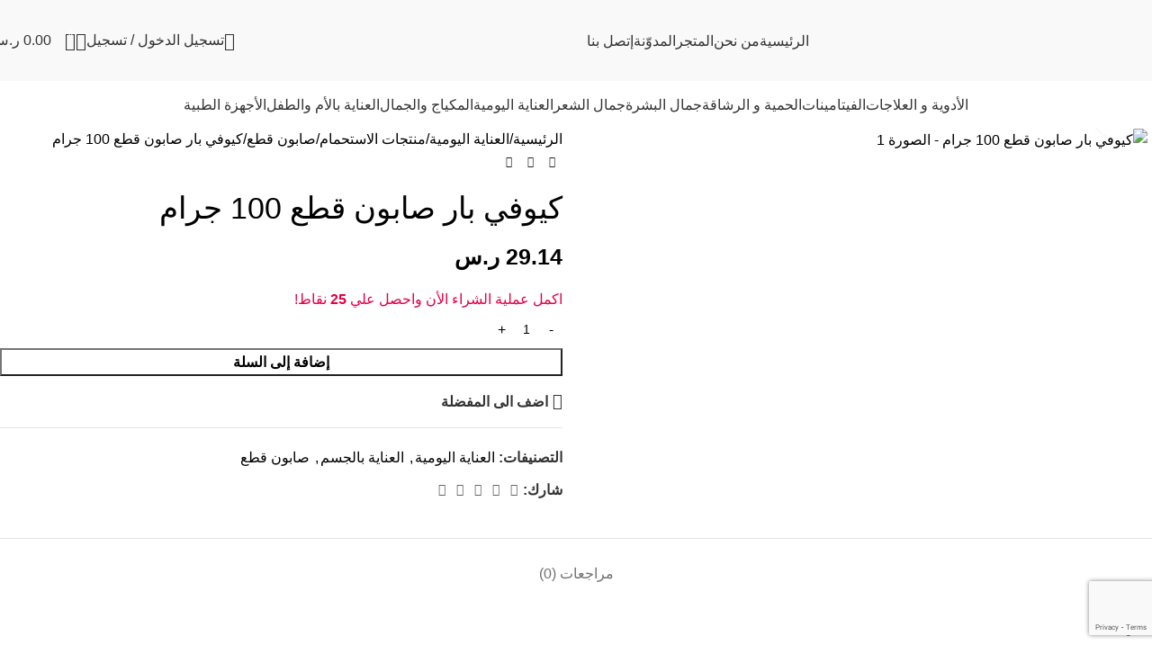

--- FILE ---
content_type: text/html; charset=UTF-8
request_url: https://applepharmaciesgp.com/product/%D9%83%D9%8A%D9%88%D9%81%D9%8A-%D8%A8%D8%A7%D8%B1-%D8%B5%D8%A7%D8%A8%D9%88%D9%86-%D9%82%D8%B7%D8%B9-100-%D8%AC%D8%B1%D8%A7%D9%85/
body_size: 64137
content:
<!DOCTYPE html>
<html dir="rtl" lang="ar">
<head>
	<meta charset="UTF-8">
	<link rel="profile" href="https://gmpg.org/xfn/11">
	<link rel="pingback" href="https://applepharmaciesgp.com/xmlrpc.php">

	<script>!function(e,c){e[c]=e[c]+(e[c]&&" ")+"quform-js"}(document.documentElement,"className");</script><title>كيوفي بار صابون قطع 100 جرام &#8211; صيدلية سمارت أبل</title>
<meta name='robots' content='max-image-preview:large' />
	<style>img:is([sizes="auto" i], [sizes^="auto," i]) { contain-intrinsic-size: 3000px 1500px }</style>
	<link rel="alternate" hreflang="ar" href="https://applepharmaciesgp.com/product/%d9%83%d9%8a%d9%88%d9%81%d9%8a-%d8%a8%d8%a7%d8%b1-%d8%b5%d8%a7%d8%a8%d9%88%d9%86-%d9%82%d8%b7%d8%b9-100-%d8%ac%d8%b1%d8%a7%d9%85/" />
<link rel="alternate" hreflang="x-default" href="https://applepharmaciesgp.com/product/%d9%83%d9%8a%d9%88%d9%81%d9%8a-%d8%a8%d8%a7%d8%b1-%d8%b5%d8%a7%d8%a8%d9%88%d9%86-%d9%82%d8%b7%d8%b9-100-%d8%ac%d8%b1%d8%a7%d9%85/" />
<link rel='dns-prefetch' href='//fonts.googleapis.com' />
<link rel="alternate" type="application/rss+xml" title="صيدلية سمارت أبل &laquo; الخلاصة" href="https://applepharmaciesgp.com/feed/" />
<link rel="alternate" type="application/rss+xml" title="صيدلية سمارت أبل &laquo; خلاصة التعليقات" href="https://applepharmaciesgp.com/comments/feed/" />
<link rel="alternate" type="application/rss+xml" title="صيدلية سمارت أبل &laquo; كيوفي بار صابون قطع 100 جرام خلاصة التعليقات" href="https://applepharmaciesgp.com/product/%d9%83%d9%8a%d9%88%d9%81%d9%8a-%d8%a8%d8%a7%d8%b1-%d8%b5%d8%a7%d8%a8%d9%88%d9%86-%d9%82%d8%b7%d8%b9-100-%d8%ac%d8%b1%d8%a7%d9%85/feed/" />
<link rel='stylesheet' id='wc-points-and-rewards-blocks-integration-css' href='https://applepharmaciesgp.com/wp-content/plugins/woocommerce-points-and-rewards/build/style-index.css?ver=1.8.17' type='text/css' media='all' />
<link rel='stylesheet' id='wp-block-library-rtl-css' href='https://applepharmaciesgp.com/wp-includes/css/dist/block-library/style-rtl.min.css?ver=6.8.3' type='text/css' media='all' />
<style id='safe-svg-svg-icon-style-inline-css' type='text/css'>
.safe-svg-cover{text-align:center}.safe-svg-cover .safe-svg-inside{display:inline-block;max-width:100%}.safe-svg-cover svg{fill:currentColor;height:100%;max-height:100%;max-width:100%;width:100%}

</style>
<style id='global-styles-inline-css' type='text/css'>
:root{--wp--preset--aspect-ratio--square: 1;--wp--preset--aspect-ratio--4-3: 4/3;--wp--preset--aspect-ratio--3-4: 3/4;--wp--preset--aspect-ratio--3-2: 3/2;--wp--preset--aspect-ratio--2-3: 2/3;--wp--preset--aspect-ratio--16-9: 16/9;--wp--preset--aspect-ratio--9-16: 9/16;--wp--preset--color--black: #000000;--wp--preset--color--cyan-bluish-gray: #abb8c3;--wp--preset--color--white: #ffffff;--wp--preset--color--pale-pink: #f78da7;--wp--preset--color--vivid-red: #cf2e2e;--wp--preset--color--luminous-vivid-orange: #ff6900;--wp--preset--color--luminous-vivid-amber: #fcb900;--wp--preset--color--light-green-cyan: #7bdcb5;--wp--preset--color--vivid-green-cyan: #00d084;--wp--preset--color--pale-cyan-blue: #8ed1fc;--wp--preset--color--vivid-cyan-blue: #0693e3;--wp--preset--color--vivid-purple: #9b51e0;--wp--preset--gradient--vivid-cyan-blue-to-vivid-purple: linear-gradient(135deg,rgba(6,147,227,1) 0%,rgb(155,81,224) 100%);--wp--preset--gradient--light-green-cyan-to-vivid-green-cyan: linear-gradient(135deg,rgb(122,220,180) 0%,rgb(0,208,130) 100%);--wp--preset--gradient--luminous-vivid-amber-to-luminous-vivid-orange: linear-gradient(135deg,rgba(252,185,0,1) 0%,rgba(255,105,0,1) 100%);--wp--preset--gradient--luminous-vivid-orange-to-vivid-red: linear-gradient(135deg,rgba(255,105,0,1) 0%,rgb(207,46,46) 100%);--wp--preset--gradient--very-light-gray-to-cyan-bluish-gray: linear-gradient(135deg,rgb(238,238,238) 0%,rgb(169,184,195) 100%);--wp--preset--gradient--cool-to-warm-spectrum: linear-gradient(135deg,rgb(74,234,220) 0%,rgb(151,120,209) 20%,rgb(207,42,186) 40%,rgb(238,44,130) 60%,rgb(251,105,98) 80%,rgb(254,248,76) 100%);--wp--preset--gradient--blush-light-purple: linear-gradient(135deg,rgb(255,206,236) 0%,rgb(152,150,240) 100%);--wp--preset--gradient--blush-bordeaux: linear-gradient(135deg,rgb(254,205,165) 0%,rgb(254,45,45) 50%,rgb(107,0,62) 100%);--wp--preset--gradient--luminous-dusk: linear-gradient(135deg,rgb(255,203,112) 0%,rgb(199,81,192) 50%,rgb(65,88,208) 100%);--wp--preset--gradient--pale-ocean: linear-gradient(135deg,rgb(255,245,203) 0%,rgb(182,227,212) 50%,rgb(51,167,181) 100%);--wp--preset--gradient--electric-grass: linear-gradient(135deg,rgb(202,248,128) 0%,rgb(113,206,126) 100%);--wp--preset--gradient--midnight: linear-gradient(135deg,rgb(2,3,129) 0%,rgb(40,116,252) 100%);--wp--preset--font-size--small: 13px;--wp--preset--font-size--medium: 20px;--wp--preset--font-size--large: 36px;--wp--preset--font-size--x-large: 42px;--wp--preset--spacing--20: 0.44rem;--wp--preset--spacing--30: 0.67rem;--wp--preset--spacing--40: 1rem;--wp--preset--spacing--50: 1.5rem;--wp--preset--spacing--60: 2.25rem;--wp--preset--spacing--70: 3.38rem;--wp--preset--spacing--80: 5.06rem;--wp--preset--shadow--natural: 6px 6px 9px rgba(0, 0, 0, 0.2);--wp--preset--shadow--deep: 12px 12px 50px rgba(0, 0, 0, 0.4);--wp--preset--shadow--sharp: 6px 6px 0px rgba(0, 0, 0, 0.2);--wp--preset--shadow--outlined: 6px 6px 0px -3px rgba(255, 255, 255, 1), 6px 6px rgba(0, 0, 0, 1);--wp--preset--shadow--crisp: 6px 6px 0px rgba(0, 0, 0, 1);}:where(body) { margin: 0; }.wp-site-blocks > .alignleft { float: left; margin-right: 2em; }.wp-site-blocks > .alignright { float: right; margin-left: 2em; }.wp-site-blocks > .aligncenter { justify-content: center; margin-left: auto; margin-right: auto; }:where(.is-layout-flex){gap: 0.5em;}:where(.is-layout-grid){gap: 0.5em;}.is-layout-flow > .alignleft{float: left;margin-inline-start: 0;margin-inline-end: 2em;}.is-layout-flow > .alignright{float: right;margin-inline-start: 2em;margin-inline-end: 0;}.is-layout-flow > .aligncenter{margin-left: auto !important;margin-right: auto !important;}.is-layout-constrained > .alignleft{float: left;margin-inline-start: 0;margin-inline-end: 2em;}.is-layout-constrained > .alignright{float: right;margin-inline-start: 2em;margin-inline-end: 0;}.is-layout-constrained > .aligncenter{margin-left: auto !important;margin-right: auto !important;}.is-layout-constrained > :where(:not(.alignleft):not(.alignright):not(.alignfull)){margin-left: auto !important;margin-right: auto !important;}body .is-layout-flex{display: flex;}.is-layout-flex{flex-wrap: wrap;align-items: center;}.is-layout-flex > :is(*, div){margin: 0;}body .is-layout-grid{display: grid;}.is-layout-grid > :is(*, div){margin: 0;}body{padding-top: 0px;padding-right: 0px;padding-bottom: 0px;padding-left: 0px;}a:where(:not(.wp-element-button)){text-decoration: none;}:root :where(.wp-element-button, .wp-block-button__link){background-color: #32373c;border-width: 0;color: #fff;font-family: inherit;font-size: inherit;line-height: inherit;padding: calc(0.667em + 2px) calc(1.333em + 2px);text-decoration: none;}.has-black-color{color: var(--wp--preset--color--black) !important;}.has-cyan-bluish-gray-color{color: var(--wp--preset--color--cyan-bluish-gray) !important;}.has-white-color{color: var(--wp--preset--color--white) !important;}.has-pale-pink-color{color: var(--wp--preset--color--pale-pink) !important;}.has-vivid-red-color{color: var(--wp--preset--color--vivid-red) !important;}.has-luminous-vivid-orange-color{color: var(--wp--preset--color--luminous-vivid-orange) !important;}.has-luminous-vivid-amber-color{color: var(--wp--preset--color--luminous-vivid-amber) !important;}.has-light-green-cyan-color{color: var(--wp--preset--color--light-green-cyan) !important;}.has-vivid-green-cyan-color{color: var(--wp--preset--color--vivid-green-cyan) !important;}.has-pale-cyan-blue-color{color: var(--wp--preset--color--pale-cyan-blue) !important;}.has-vivid-cyan-blue-color{color: var(--wp--preset--color--vivid-cyan-blue) !important;}.has-vivid-purple-color{color: var(--wp--preset--color--vivid-purple) !important;}.has-black-background-color{background-color: var(--wp--preset--color--black) !important;}.has-cyan-bluish-gray-background-color{background-color: var(--wp--preset--color--cyan-bluish-gray) !important;}.has-white-background-color{background-color: var(--wp--preset--color--white) !important;}.has-pale-pink-background-color{background-color: var(--wp--preset--color--pale-pink) !important;}.has-vivid-red-background-color{background-color: var(--wp--preset--color--vivid-red) !important;}.has-luminous-vivid-orange-background-color{background-color: var(--wp--preset--color--luminous-vivid-orange) !important;}.has-luminous-vivid-amber-background-color{background-color: var(--wp--preset--color--luminous-vivid-amber) !important;}.has-light-green-cyan-background-color{background-color: var(--wp--preset--color--light-green-cyan) !important;}.has-vivid-green-cyan-background-color{background-color: var(--wp--preset--color--vivid-green-cyan) !important;}.has-pale-cyan-blue-background-color{background-color: var(--wp--preset--color--pale-cyan-blue) !important;}.has-vivid-cyan-blue-background-color{background-color: var(--wp--preset--color--vivid-cyan-blue) !important;}.has-vivid-purple-background-color{background-color: var(--wp--preset--color--vivid-purple) !important;}.has-black-border-color{border-color: var(--wp--preset--color--black) !important;}.has-cyan-bluish-gray-border-color{border-color: var(--wp--preset--color--cyan-bluish-gray) !important;}.has-white-border-color{border-color: var(--wp--preset--color--white) !important;}.has-pale-pink-border-color{border-color: var(--wp--preset--color--pale-pink) !important;}.has-vivid-red-border-color{border-color: var(--wp--preset--color--vivid-red) !important;}.has-luminous-vivid-orange-border-color{border-color: var(--wp--preset--color--luminous-vivid-orange) !important;}.has-luminous-vivid-amber-border-color{border-color: var(--wp--preset--color--luminous-vivid-amber) !important;}.has-light-green-cyan-border-color{border-color: var(--wp--preset--color--light-green-cyan) !important;}.has-vivid-green-cyan-border-color{border-color: var(--wp--preset--color--vivid-green-cyan) !important;}.has-pale-cyan-blue-border-color{border-color: var(--wp--preset--color--pale-cyan-blue) !important;}.has-vivid-cyan-blue-border-color{border-color: var(--wp--preset--color--vivid-cyan-blue) !important;}.has-vivid-purple-border-color{border-color: var(--wp--preset--color--vivid-purple) !important;}.has-vivid-cyan-blue-to-vivid-purple-gradient-background{background: var(--wp--preset--gradient--vivid-cyan-blue-to-vivid-purple) !important;}.has-light-green-cyan-to-vivid-green-cyan-gradient-background{background: var(--wp--preset--gradient--light-green-cyan-to-vivid-green-cyan) !important;}.has-luminous-vivid-amber-to-luminous-vivid-orange-gradient-background{background: var(--wp--preset--gradient--luminous-vivid-amber-to-luminous-vivid-orange) !important;}.has-luminous-vivid-orange-to-vivid-red-gradient-background{background: var(--wp--preset--gradient--luminous-vivid-orange-to-vivid-red) !important;}.has-very-light-gray-to-cyan-bluish-gray-gradient-background{background: var(--wp--preset--gradient--very-light-gray-to-cyan-bluish-gray) !important;}.has-cool-to-warm-spectrum-gradient-background{background: var(--wp--preset--gradient--cool-to-warm-spectrum) !important;}.has-blush-light-purple-gradient-background{background: var(--wp--preset--gradient--blush-light-purple) !important;}.has-blush-bordeaux-gradient-background{background: var(--wp--preset--gradient--blush-bordeaux) !important;}.has-luminous-dusk-gradient-background{background: var(--wp--preset--gradient--luminous-dusk) !important;}.has-pale-ocean-gradient-background{background: var(--wp--preset--gradient--pale-ocean) !important;}.has-electric-grass-gradient-background{background: var(--wp--preset--gradient--electric-grass) !important;}.has-midnight-gradient-background{background: var(--wp--preset--gradient--midnight) !important;}.has-small-font-size{font-size: var(--wp--preset--font-size--small) !important;}.has-medium-font-size{font-size: var(--wp--preset--font-size--medium) !important;}.has-large-font-size{font-size: var(--wp--preset--font-size--large) !important;}.has-x-large-font-size{font-size: var(--wp--preset--font-size--x-large) !important;}
:where(.wp-block-post-template.is-layout-flex){gap: 1.25em;}:where(.wp-block-post-template.is-layout-grid){gap: 1.25em;}
:where(.wp-block-columns.is-layout-flex){gap: 2em;}:where(.wp-block-columns.is-layout-grid){gap: 2em;}
:root :where(.wp-block-pullquote){font-size: 1.5em;line-height: 1.6;}
</style>
<link rel='stylesheet' id='chaty-css-css' href='https://applepharmaciesgp.com/wp-content/plugins/chaty-pro/css/chaty-front.min.css?ver=3.3.51752335522' type='text/css' media='all' />
<style id='woocommerce-inline-inline-css' type='text/css'>
.woocommerce form .form-row .required { visibility: visible; }
</style>
<link rel='stylesheet' id='wpml-legacy-horizontal-list-0-css' href='https://applepharmaciesgp.com/wp-content/plugins/sitepress-multilingual-cms/templates/language-switchers/legacy-list-horizontal/style.min.css?ver=1' type='text/css' media='all' />
<link rel='stylesheet' id='wpml-menu-item-0-css' href='https://applepharmaciesgp.com/wp-content/plugins/sitepress-multilingual-cms/templates/language-switchers/menu-item/style.min.css?ver=1' type='text/css' media='all' />
<link rel='stylesheet' id='quform-css' href='https://applepharmaciesgp.com/wp-content/plugins/quform/cache/quform.css?ver=1752327557' type='text/css' media='all' />
<link rel='stylesheet' id='elementor-icons-css' href='https://applepharmaciesgp.com/wp-content/plugins/elementor/assets/lib/eicons/css/elementor-icons.min.css?ver=5.44.0' type='text/css' media='all' />
<link rel='stylesheet' id='elementor-frontend-css' href='https://applepharmaciesgp.com/wp-content/plugins/elementor/assets/css/frontend-rtl.min.css?ver=3.33.0' type='text/css' media='all' />
<link rel='stylesheet' id='elementor-post-5-css' href='https://applepharmaciesgp.com/wp-content/uploads/elementor/css/post-5.css?ver=1762810596' type='text/css' media='all' />
<link rel='stylesheet' id='wd-style-base-css' href='https://applepharmaciesgp.com/wp-content/themes/woodmart/css/parts/base-rtl.min.css?ver=8.2.6' type='text/css' media='all' />
<link rel='stylesheet' id='wd-helpers-wpb-elem-css' href='https://applepharmaciesgp.com/wp-content/themes/woodmart/css/parts/helpers-wpb-elem.min.css?ver=8.2.6' type='text/css' media='all' />
<link rel='stylesheet' id='wd-wpml-css' href='https://applepharmaciesgp.com/wp-content/themes/woodmart/css/parts/int-wpml-rtl.min.css?ver=8.2.6' type='text/css' media='all' />
<link rel='stylesheet' id='wd-elementor-base-css' href='https://applepharmaciesgp.com/wp-content/themes/woodmart/css/parts/int-elem-base-rtl.min.css?ver=8.2.6' type='text/css' media='all' />
<link rel='stylesheet' id='wd-elementor-pro-base-css' href='https://applepharmaciesgp.com/wp-content/themes/woodmart/css/parts/int-elementor-pro-rtl.min.css?ver=8.2.6' type='text/css' media='all' />
<link rel='stylesheet' id='wd-int-wordfence-css' href='https://applepharmaciesgp.com/wp-content/themes/woodmart/css/parts/int-wordfence.min.css?ver=8.2.6' type='text/css' media='all' />
<link rel='stylesheet' id='wd-woocommerce-base-css' href='https://applepharmaciesgp.com/wp-content/themes/woodmart/css/parts/woocommerce-base-rtl.min.css?ver=8.2.6' type='text/css' media='all' />
<link rel='stylesheet' id='wd-mod-star-rating-css' href='https://applepharmaciesgp.com/wp-content/themes/woodmart/css/parts/mod-star-rating.min.css?ver=8.2.6' type='text/css' media='all' />
<link rel='stylesheet' id='wd-woocommerce-block-notices-css' href='https://applepharmaciesgp.com/wp-content/themes/woodmart/css/parts/woo-mod-block-notices-rtl.min.css?ver=8.2.6' type='text/css' media='all' />
<link rel='stylesheet' id='wd-woo-mod-quantity-css' href='https://applepharmaciesgp.com/wp-content/themes/woodmart/css/parts/woo-mod-quantity.min.css?ver=8.2.6' type='text/css' media='all' />
<link rel='stylesheet' id='wd-woo-single-prod-el-base-css' href='https://applepharmaciesgp.com/wp-content/themes/woodmart/css/parts/woo-single-prod-el-base.min.css?ver=8.2.6' type='text/css' media='all' />
<link rel='stylesheet' id='wd-woo-mod-stock-status-css' href='https://applepharmaciesgp.com/wp-content/themes/woodmart/css/parts/woo-mod-stock-status.min.css?ver=8.2.6' type='text/css' media='all' />
<link rel='stylesheet' id='wd-woo-mod-shop-attributes-css' href='https://applepharmaciesgp.com/wp-content/themes/woodmart/css/parts/woo-mod-shop-attributes.min.css?ver=8.2.6' type='text/css' media='all' />
<link rel='stylesheet' id='wd-wp-blocks-css' href='https://applepharmaciesgp.com/wp-content/themes/woodmart/css/parts/wp-blocks.min.css?ver=8.2.6' type='text/css' media='all' />
<link rel='stylesheet' id='child-style-css' href='https://applepharmaciesgp.com/wp-content/themes/woodmart-child/style.css?ver=8.2.6' type='text/css' media='all' />
<link rel='stylesheet' id='wd-header-base-css' href='https://applepharmaciesgp.com/wp-content/themes/woodmart/css/parts/header-base-rtl.min.css?ver=8.2.6' type='text/css' media='all' />
<link rel='stylesheet' id='wd-mod-tools-css' href='https://applepharmaciesgp.com/wp-content/themes/woodmart/css/parts/mod-tools.min.css?ver=8.2.6' type='text/css' media='all' />
<link rel='stylesheet' id='wd-header-search-css' href='https://applepharmaciesgp.com/wp-content/themes/woodmart/css/parts/header-el-search-rtl.min.css?ver=8.2.6' type='text/css' media='all' />
<link rel='stylesheet' id='wd-woo-mod-login-form-css' href='https://applepharmaciesgp.com/wp-content/themes/woodmart/css/parts/woo-mod-login-form.min.css?ver=8.2.6' type='text/css' media='all' />
<link rel='stylesheet' id='wd-header-my-account-css' href='https://applepharmaciesgp.com/wp-content/themes/woodmart/css/parts/header-el-my-account-rtl.min.css?ver=8.2.6' type='text/css' media='all' />
<link rel='stylesheet' id='wd-header-elements-base-css' href='https://applepharmaciesgp.com/wp-content/themes/woodmart/css/parts/header-el-base-rtl.min.css?ver=8.2.6' type='text/css' media='all' />
<link rel='stylesheet' id='wd-header-cart-side-css' href='https://applepharmaciesgp.com/wp-content/themes/woodmart/css/parts/header-el-cart-side.min.css?ver=8.2.6' type='text/css' media='all' />
<link rel='stylesheet' id='wd-header-cart-css' href='https://applepharmaciesgp.com/wp-content/themes/woodmart/css/parts/header-el-cart-rtl.min.css?ver=8.2.6' type='text/css' media='all' />
<link rel='stylesheet' id='wd-widget-shopping-cart-css' href='https://applepharmaciesgp.com/wp-content/themes/woodmart/css/parts/woo-widget-shopping-cart.min.css?ver=8.2.6' type='text/css' media='all' />
<link rel='stylesheet' id='wd-widget-product-list-css' href='https://applepharmaciesgp.com/wp-content/themes/woodmart/css/parts/woo-widget-product-list.min.css?ver=8.2.6' type='text/css' media='all' />
<link rel='stylesheet' id='wd-header-mobile-nav-dropdown-css' href='https://applepharmaciesgp.com/wp-content/themes/woodmart/css/parts/header-el-mobile-nav-dropdown.min.css?ver=8.2.6' type='text/css' media='all' />
<link rel='stylesheet' id='wd-page-title-css' href='https://applepharmaciesgp.com/wp-content/themes/woodmart/css/parts/page-title.min.css?ver=8.2.6' type='text/css' media='all' />
<link rel='stylesheet' id='wd-woo-single-prod-predefined-css' href='https://applepharmaciesgp.com/wp-content/themes/woodmart/css/parts/woo-single-prod-predefined-rtl.min.css?ver=8.2.6' type='text/css' media='all' />
<link rel='stylesheet' id='wd-woo-single-prod-and-quick-view-predefined-css' href='https://applepharmaciesgp.com/wp-content/themes/woodmart/css/parts/woo-single-prod-and-quick-view-predefined-rtl.min.css?ver=8.2.6' type='text/css' media='all' />
<link rel='stylesheet' id='wd-woo-single-prod-el-tabs-predefined-css' href='https://applepharmaciesgp.com/wp-content/themes/woodmart/css/parts/woo-single-prod-el-tabs-predefined.min.css?ver=8.2.6' type='text/css' media='all' />
<link rel='stylesheet' id='wd-woo-single-prod-el-gallery-css' href='https://applepharmaciesgp.com/wp-content/themes/woodmart/css/parts/woo-single-prod-el-gallery.min.css?ver=8.2.6' type='text/css' media='all' />
<link rel='stylesheet' id='wd-woo-single-prod-el-gallery-opt-thumb-left-desktop-css' href='https://applepharmaciesgp.com/wp-content/themes/woodmart/css/parts/woo-single-prod-el-gallery-opt-thumb-left-desktop.min.css?ver=8.2.6' type='text/css' media='all' />
<link rel='stylesheet' id='wd-swiper-css' href='https://applepharmaciesgp.com/wp-content/themes/woodmart/css/parts/lib-swiper-rtl.min.css?ver=8.2.6' type='text/css' media='all' />
<link rel='stylesheet' id='wd-swiper-arrows-css' href='https://applepharmaciesgp.com/wp-content/themes/woodmart/css/parts/lib-swiper-arrows-rtl.min.css?ver=8.2.6' type='text/css' media='all' />
<link rel='stylesheet' id='wd-photoswipe-css' href='https://applepharmaciesgp.com/wp-content/themes/woodmart/css/parts/lib-photoswipe-rtl.min.css?ver=8.2.6' type='text/css' media='all' />
<link rel='stylesheet' id='wd-woo-single-prod-el-navigation-css' href='https://applepharmaciesgp.com/wp-content/themes/woodmart/css/parts/woo-single-prod-el-navigation-rtl.min.css?ver=8.2.6' type='text/css' media='all' />
<link rel='stylesheet' id='wd-woo-mod-product-info-css' href='https://applepharmaciesgp.com/wp-content/themes/woodmart/css/parts/woo-mod-product-info.min.css?ver=8.2.6' type='text/css' media='all' />
<link rel='stylesheet' id='wd-woo-opt-visits-count-css' href='https://applepharmaciesgp.com/wp-content/themes/woodmart/css/parts/woo-opt-visits-count.min.css?ver=8.2.6' type='text/css' media='all' />
<link rel='stylesheet' id='wd-social-icons-css' href='https://applepharmaciesgp.com/wp-content/themes/woodmart/css/parts/el-social-icons.min.css?ver=8.2.6' type='text/css' media='all' />
<link rel='stylesheet' id='wd-tabs-css' href='https://applepharmaciesgp.com/wp-content/themes/woodmart/css/parts/el-tabs-rtl.min.css?ver=8.2.6' type='text/css' media='all' />
<link rel='stylesheet' id='wd-woo-single-prod-el-tabs-opt-layout-tabs-css' href='https://applepharmaciesgp.com/wp-content/themes/woodmart/css/parts/woo-single-prod-el-tabs-opt-layout-tabs.min.css?ver=8.2.6' type='text/css' media='all' />
<link rel='stylesheet' id='wd-accordion-css' href='https://applepharmaciesgp.com/wp-content/themes/woodmart/css/parts/el-accordion.min.css?ver=8.2.6' type='text/css' media='all' />
<link rel='stylesheet' id='wd-accordion-elem-wpb-css' href='https://applepharmaciesgp.com/wp-content/themes/woodmart/css/parts/el-accordion-wpb-elem-rtl.min.css?ver=8.2.6' type='text/css' media='all' />
<link rel='stylesheet' id='wd-woo-single-prod-el-reviews-css' href='https://applepharmaciesgp.com/wp-content/themes/woodmart/css/parts/woo-single-prod-el-reviews.min.css?ver=8.2.6' type='text/css' media='all' />
<link rel='stylesheet' id='wd-post-types-mod-comments-css' href='https://applepharmaciesgp.com/wp-content/themes/woodmart/css/parts/post-types-mod-comments.min.css?ver=8.2.6' type='text/css' media='all' />
<link rel='stylesheet' id='wd-product-loop-css' href='https://applepharmaciesgp.com/wp-content/themes/woodmart/css/parts/woo-product-loop-rtl.min.css?ver=8.2.6' type='text/css' media='all' />
<link rel='stylesheet' id='wd-product-loop-standard-css' href='https://applepharmaciesgp.com/wp-content/themes/woodmart/css/parts/woo-product-loop-standard.min.css?ver=8.2.6' type='text/css' media='all' />
<link rel='stylesheet' id='wd-woo-mod-add-btn-replace-css' href='https://applepharmaciesgp.com/wp-content/themes/woodmart/css/parts/woo-mod-add-btn-replace.min.css?ver=8.2.6' type='text/css' media='all' />
<link rel='stylesheet' id='wd-bordered-product-css' href='https://applepharmaciesgp.com/wp-content/themes/woodmart/css/parts/woo-opt-bordered-product-rtl.min.css?ver=8.2.6' type='text/css' media='all' />
<link rel='stylesheet' id='wd-woo-mod-product-labels-css' href='https://applepharmaciesgp.com/wp-content/themes/woodmart/css/parts/woo-mod-product-labels.min.css?ver=8.2.6' type='text/css' media='all' />
<link rel='stylesheet' id='wd-woo-mod-product-labels-round-css' href='https://applepharmaciesgp.com/wp-content/themes/woodmart/css/parts/woo-mod-product-labels-round.min.css?ver=8.2.6' type='text/css' media='all' />
<link rel='stylesheet' id='wd-mfp-popup-css' href='https://applepharmaciesgp.com/wp-content/themes/woodmart/css/parts/lib-magnific-popup-rtl.min.css?ver=8.2.6' type='text/css' media='all' />
<link rel='stylesheet' id='wd-swiper-pagin-css' href='https://applepharmaciesgp.com/wp-content/themes/woodmart/css/parts/lib-swiper-pagin.min.css?ver=8.2.6' type='text/css' media='all' />
<link rel='stylesheet' id='wd-widget-collapse-css' href='https://applepharmaciesgp.com/wp-content/themes/woodmart/css/parts/opt-widget-collapse.min.css?ver=8.2.6' type='text/css' media='all' />
<link rel='stylesheet' id='wd-footer-base-css' href='https://applepharmaciesgp.com/wp-content/themes/woodmart/css/parts/footer-base.min.css?ver=8.2.6' type='text/css' media='all' />
<link rel='stylesheet' id='wd-scroll-top-css' href='https://applepharmaciesgp.com/wp-content/themes/woodmart/css/parts/opt-scrolltotop-rtl.min.css?ver=8.2.6' type='text/css' media='all' />
<link rel='stylesheet' id='wd-header-search-fullscreen-css' href='https://applepharmaciesgp.com/wp-content/themes/woodmart/css/parts/header-el-search-fullscreen-general.min.css?ver=8.2.6' type='text/css' media='all' />
<link rel='stylesheet' id='wd-header-search-fullscreen-1-css' href='https://applepharmaciesgp.com/wp-content/themes/woodmart/css/parts/header-el-search-fullscreen-1.min.css?ver=8.2.6' type='text/css' media='all' />
<link rel='stylesheet' id='wd-wd-search-form-css' href='https://applepharmaciesgp.com/wp-content/themes/woodmart/css/parts/wd-search-form.min.css?ver=8.2.6' type='text/css' media='all' />
<link rel='stylesheet' id='wd-wd-search-results-css' href='https://applepharmaciesgp.com/wp-content/themes/woodmart/css/parts/wd-search-results.min.css?ver=8.2.6' type='text/css' media='all' />
<link rel='stylesheet' id='wd-wd-search-dropdown-css' href='https://applepharmaciesgp.com/wp-content/themes/woodmart/css/parts/wd-search-dropdown-rtl.min.css?ver=8.2.6' type='text/css' media='all' />
<link rel='stylesheet' id='wd-header-my-account-sidebar-css' href='https://applepharmaciesgp.com/wp-content/themes/woodmart/css/parts/header-el-my-account-sidebar.min.css?ver=8.2.6' type='text/css' media='all' />
<link rel='stylesheet' id='wd-header-banner-css' href='https://applepharmaciesgp.com/wp-content/themes/woodmart/css/parts/opt-header-banner.min.css?ver=8.2.6' type='text/css' media='all' />
<link rel='stylesheet' id='wd-woo-opt-social-login-css' href='https://applepharmaciesgp.com/wp-content/themes/woodmart/css/parts/woo-opt-social-login.min.css?ver=8.2.6' type='text/css' media='all' />
<link rel='stylesheet' id='wd-bottom-toolbar-css' href='https://applepharmaciesgp.com/wp-content/themes/woodmart/css/parts/opt-bottom-toolbar-rtl.min.css?ver=8.2.6' type='text/css' media='all' />
<link rel='stylesheet' id='xts-style-theme_settings_default-css' href='https://applepharmaciesgp.com/wp-content/uploads/2025/07/xts-theme_settings_default-1752328871.css?ver=8.2.6' type='text/css' media='all' />
<link rel='stylesheet' id='xts-google-fonts-css' href='https://fonts.googleapis.com/css?family=Cairo%3A400%2C600%2C500%7CYantramanav%3A400%2C700%2C300&#038;ver=8.2.6' type='text/css' media='all' />
<link rel='stylesheet' id='elementor-gf-local-roboto-css' href='https://applepharmaciesgp.com/wp-content/uploads/elementor/google-fonts/css/roboto.css?ver=1752329377' type='text/css' media='all' />
<link rel='stylesheet' id='elementor-gf-local-robotoslab-css' href='https://applepharmaciesgp.com/wp-content/uploads/elementor/google-fonts/css/robotoslab.css?ver=1752329379' type='text/css' media='all' />
<script type="text/javascript" id="wpml-cookie-js-extra">
/* <![CDATA[ */
var wpml_cookies = {"wp-wpml_current_language":{"value":"ar","expires":1,"path":"\/"}};
var wpml_cookies = {"wp-wpml_current_language":{"value":"ar","expires":1,"path":"\/"}};
/* ]]> */
</script>
<script type="text/javascript" src="https://applepharmaciesgp.com/wp-content/plugins/sitepress-multilingual-cms/res/js/cookies/language-cookie.js?ver=476000" id="wpml-cookie-js" defer="defer" data-wp-strategy="defer"></script>
<script type="text/javascript" src="https://applepharmaciesgp.com/wp-includes/js/jquery/jquery.min.js?ver=3.7.1" id="jquery-core-js"></script>
<script type="text/javascript" src="https://applepharmaciesgp.com/wp-includes/js/jquery/jquery-migrate.min.js?ver=3.4.1" id="jquery-migrate-js"></script>
<script type="text/javascript" src="https://applepharmaciesgp.com/wp-content/plugins/woocommerce/assets/js/jquery-blockui/jquery.blockUI.min.js?ver=2.7.0-wc.10.3.4" id="wc-jquery-blockui-js" defer="defer" data-wp-strategy="defer"></script>
<script type="text/javascript" id="wc-add-to-cart-js-extra">
/* <![CDATA[ */
var wc_add_to_cart_params = {"ajax_url":"\/wp-admin\/admin-ajax.php","wc_ajax_url":"\/?wc-ajax=%%endpoint%%","i18n_view_cart":"\u0639\u0631\u0636 \u0627\u0644\u0633\u0644\u0629","cart_url":"https:\/\/applepharmaciesgp.com\/cart\/","is_cart":"","cart_redirect_after_add":"no"};
/* ]]> */
</script>
<script type="text/javascript" src="https://applepharmaciesgp.com/wp-content/plugins/woocommerce/assets/js/frontend/add-to-cart.min.js?ver=10.3.4" id="wc-add-to-cart-js" defer="defer" data-wp-strategy="defer"></script>
<script type="text/javascript" src="https://applepharmaciesgp.com/wp-content/plugins/woocommerce/assets/js/zoom/jquery.zoom.min.js?ver=1.7.21-wc.10.3.4" id="wc-zoom-js" defer="defer" data-wp-strategy="defer"></script>
<script type="text/javascript" id="wc-single-product-js-extra">
/* <![CDATA[ */
var wc_single_product_params = {"i18n_required_rating_text":"\u0627\u0644\u0631\u062c\u0627\u0621 \u0625\u062e\u062a\u064a\u0627\u0631 \u062a\u0642\u064a\u064a\u0645 \u0644\u0644\u0645\u0646\u062a\u062c","i18n_rating_options":["1 \u0645\u0646 \u0623\u0635\u0644 5 \u0646\u062c\u0648\u0645","2 \u0645\u0646 \u0623\u0635\u0644 5 \u0646\u062c\u0648\u0645","3 \u0645\u0646 \u0623\u0635\u0644 5 \u0646\u062c\u0648\u0645","4 \u0645\u0646 \u0623\u0635\u0644 5 \u0646\u062c\u0648\u0645","5 \u0645\u0646 \u0623\u0635\u0644 5 \u0646\u062c\u0648\u0645"],"i18n_product_gallery_trigger_text":"\u0639\u0631\u0636 \u0645\u0639\u0631\u0636 \u0627\u0644\u0635\u0648\u0631\u0629 \u0628\u0634\u0627\u0634\u0629 \u0643\u0627\u0645\u0644\u0629","review_rating_required":"yes","flexslider":{"rtl":true,"animation":"slide","smoothHeight":true,"directionNav":false,"controlNav":"thumbnails","slideshow":false,"animationSpeed":500,"animationLoop":false,"allowOneSlide":false},"zoom_enabled":"","zoom_options":[],"photoswipe_enabled":"","photoswipe_options":{"shareEl":false,"closeOnScroll":false,"history":false,"hideAnimationDuration":0,"showAnimationDuration":0},"flexslider_enabled":""};
/* ]]> */
</script>
<script type="text/javascript" src="https://applepharmaciesgp.com/wp-content/plugins/woocommerce/assets/js/frontend/single-product.min.js?ver=10.3.4" id="wc-single-product-js" defer="defer" data-wp-strategy="defer"></script>
<script type="text/javascript" src="https://applepharmaciesgp.com/wp-content/plugins/woocommerce/assets/js/js-cookie/js.cookie.min.js?ver=2.1.4-wc.10.3.4" id="wc-js-cookie-js" defer="defer" data-wp-strategy="defer"></script>
<script type="text/javascript" id="woocommerce-js-extra">
/* <![CDATA[ */
var woocommerce_params = {"ajax_url":"\/wp-admin\/admin-ajax.php","wc_ajax_url":"\/?wc-ajax=%%endpoint%%","i18n_password_show":"\u0639\u0631\u0636 \u0643\u0644\u0645\u0629 \u0627\u0644\u0645\u0631\u0648\u0631","i18n_password_hide":"\u0625\u062e\u0641\u0627\u0621 \u0643\u0644\u0645\u0629 \u0627\u0644\u0645\u0631\u0648\u0631"};
/* ]]> */
</script>
<script type="text/javascript" src="https://applepharmaciesgp.com/wp-content/plugins/woocommerce/assets/js/frontend/woocommerce.min.js?ver=10.3.4" id="woocommerce-js" defer="defer" data-wp-strategy="defer"></script>
<script type="text/javascript" src="https://applepharmaciesgp.com/wp-includes/js/dist/hooks.min.js?ver=4d63a3d491d11ffd8ac6" id="wp-hooks-js"></script>
<script type="text/javascript" id="wpm-js-extra">
/* <![CDATA[ */
var wpm = {"ajax_url":"https:\/\/applepharmaciesgp.com\/wp-admin\/admin-ajax.php","root":"https:\/\/applepharmaciesgp.com\/wp-json\/","nonce_wp_rest":"be0f5ff17b","nonce_ajax":"d0e85e8860"};
/* ]]> */
</script>
<script type="text/javascript" src="https://applepharmaciesgp.com/wp-content/plugins/woocommerce-google-adwords-conversion-tracking-tag/js/public/wpm-public.p1.min.js?ver=1.49.3" id="wpm-js"></script>
<script type="text/javascript" src="https://applepharmaciesgp.com/wp-content/themes/woodmart/js/libs/device.min.js?ver=8.2.6" id="wd-device-library-js"></script>
<script type="text/javascript" src="https://applepharmaciesgp.com/wp-content/themes/woodmart/js/scripts/global/scrollBar.min.js?ver=8.2.6" id="wd-scrollbar-js"></script>
<link rel="https://api.w.org/" href="https://applepharmaciesgp.com/wp-json/" /><link rel="alternate" title="JSON" type="application/json" href="https://applepharmaciesgp.com/wp-json/wp/v2/product/16751" /><link rel="EditURI" type="application/rsd+xml" title="RSD" href="https://applepharmaciesgp.com/xmlrpc.php?rsd" />
<meta name="generator" content="WordPress 6.8.3" />
<meta name="generator" content="WooCommerce 10.3.4" />
<link rel="canonical" href="https://applepharmaciesgp.com/product/%d9%83%d9%8a%d9%88%d9%81%d9%8a-%d8%a8%d8%a7%d8%b1-%d8%b5%d8%a7%d8%a8%d9%88%d9%86-%d9%82%d8%b7%d8%b9-100-%d8%ac%d8%b1%d8%a7%d9%85/" />
<link rel='shortlink' href='https://applepharmaciesgp.com/?p=16751' />
<link rel="alternate" title="oEmbed (JSON)" type="application/json+oembed" href="https://applepharmaciesgp.com/wp-json/oembed/1.0/embed?url=https%3A%2F%2Fapplepharmaciesgp.com%2Fproduct%2F%25d9%2583%25d9%258a%25d9%2588%25d9%2581%25d9%258a-%25d8%25a8%25d8%25a7%25d8%25b1-%25d8%25b5%25d8%25a7%25d8%25a8%25d9%2588%25d9%2586-%25d9%2582%25d8%25b7%25d8%25b9-100-%25d8%25ac%25d8%25b1%25d8%25a7%25d9%2585%2F" />
<link rel="alternate" title="oEmbed (XML)" type="text/xml+oembed" href="https://applepharmaciesgp.com/wp-json/oembed/1.0/embed?url=https%3A%2F%2Fapplepharmaciesgp.com%2Fproduct%2F%25d9%2583%25d9%258a%25d9%2588%25d9%2581%25d9%258a-%25d8%25a8%25d8%25a7%25d8%25b1-%25d8%25b5%25d8%25a7%25d8%25a8%25d9%2588%25d9%2586-%25d9%2582%25d8%25b7%25d8%25b9-100-%25d8%25ac%25d8%25b1%25d8%25a7%25d9%2585%2F&#038;format=xml" />
<meta name="generator" content="WPML ver:4.7.6 stt:5,1;" />
<script>  var el_i13_login_captcha=null; var el_i13_register_captcha=null; </script>					<meta name="viewport" content="width=device-width, initial-scale=1.0, maximum-scale=1.0, user-scalable=no">
										<noscript><style>.woocommerce-product-gallery{ opacity: 1 !important; }</style></noscript>
	<meta name="generator" content="Elementor 3.33.0; features: additional_custom_breakpoints; settings: css_print_method-external, google_font-enabled, font_display-auto">

<!-- START Pixel Manager for WooCommerce -->

		<script>

			window.wpmDataLayer = window.wpmDataLayer || {};
			window.wpmDataLayer = Object.assign(window.wpmDataLayer, {"cart":{},"cart_item_keys":{},"version":{"number":"1.49.3","pro":false,"eligible_for_updates":false,"distro":"fms","beta":false,"show":true},"pixels":{"facebook":{"pixel_id":"695691165582473","dynamic_remarketing":{"id_type":"post_id"},"capi":false,"advanced_matching":false,"exclusion_patterns":[],"fbevents_js_url":"https://connect.facebook.net/en_US/fbevents.js"}},"shop":{"list_name":"Product | كيوفي بار صابون قطع 100 جرام","list_id":"product_%d9%83%d9%8a%d9%88%d9%81%d9%8a-%d8%a8%d8%a7%d8%b1-%d8%b5%d8%a7%d8%a8%d9%88%d9%86-%d9%82%d8%b7%d8%b9-100-%d8%ac%d8%b1%d8%a7%d9%85","page_type":"product","product_type":"simple","currency":"SAR","selectors":{"addToCart":[],"beginCheckout":[]},"order_duplication_prevention":true,"view_item_list_trigger":{"test_mode":false,"background_color":"green","opacity":0.5,"repeat":true,"timeout":1000,"threshold":0.8},"variations_output":true,"session_active":false},"page":{"id":16751,"title":"كيوفي بار صابون قطع 100 جرام","type":"product","categories":[],"parent":{"id":0,"title":"كيوفي بار صابون قطع 100 جرام","type":"product","categories":[]}},"general":{"user_logged_in":false,"scroll_tracking_thresholds":[],"page_id":16751,"exclude_domains":[],"server_2_server":{"active":false,"ip_exclude_list":[],"pageview_event_s2s":{"is_active":false,"pixels":["facebook"]}},"consent_management":{"explicit_consent":false},"lazy_load_pmw":false}});

		</script>

		
<!-- END Pixel Manager for WooCommerce -->
			<meta name="pm-dataLayer-meta" content="16751" class="wpmProductId"
				  data-id="16751">
					<script>
			(window.wpmDataLayer = window.wpmDataLayer || {}).products                = window.wpmDataLayer.products || {};
			window.wpmDataLayer.products[16751] = {"id":"16751","sku":"","price":29.14,"brand":"","quantity":1,"dyn_r_ids":{"post_id":"16751","sku":16751,"gpf":"woocommerce_gpf_16751","gla":"gla_16751"},"is_variable":false,"type":"simple","name":"كيوفي بار صابون قطع 100 جرام","category":["العناية اليومية","العناية بالجسم","صابون قطع"],"is_variation":false};
					</script>
		<style type="text/css">.recentcomments a{display:inline !important;padding:0 !important;margin:0 !important;}</style>			<style>
				.e-con.e-parent:nth-of-type(n+4):not(.e-lazyloaded):not(.e-no-lazyload),
				.e-con.e-parent:nth-of-type(n+4):not(.e-lazyloaded):not(.e-no-lazyload) * {
					background-image: none !important;
				}
				@media screen and (max-height: 1024px) {
					.e-con.e-parent:nth-of-type(n+3):not(.e-lazyloaded):not(.e-no-lazyload),
					.e-con.e-parent:nth-of-type(n+3):not(.e-lazyloaded):not(.e-no-lazyload) * {
						background-image: none !important;
					}
				}
				@media screen and (max-height: 640px) {
					.e-con.e-parent:nth-of-type(n+2):not(.e-lazyloaded):not(.e-no-lazyload),
					.e-con.e-parent:nth-of-type(n+2):not(.e-lazyloaded):not(.e-no-lazyload) * {
						background-image: none !important;
					}
				}
			</style>
			<link rel="icon" href="https://applepharmaciesgp.com/wp-content/uploads/2022/07/samrt-apple-icon-150x150.png" sizes="32x32" />
<link rel="icon" href="https://applepharmaciesgp.com/wp-content/uploads/2022/07/samrt-apple-icon.png" sizes="192x192" />
<link rel="apple-touch-icon" href="https://applepharmaciesgp.com/wp-content/uploads/2022/07/samrt-apple-icon.png" />
<meta name="msapplication-TileImage" content="https://applepharmaciesgp.com/wp-content/uploads/2022/07/samrt-apple-icon.png" />
		<style type="text/css" id="wp-custom-css">
			.wd-visits-count-number {
    display: inline-flex;
}
span.wc-points-rewards-product-message {
    color: rgb(227,2,70);
}		</style>
		<style>
		
		</style>			<style id="wd-style-header_675139-css" data-type="wd-style-header_675139">
				:root{
	--wd-top-bar-h: .00001px;
	--wd-top-bar-sm-h: .00001px;
	--wd-top-bar-sticky-h: .00001px;
	--wd-top-bar-brd-w: .00001px;

	--wd-header-general-h: 90px;
	--wd-header-general-sm-h: 60px;
	--wd-header-general-sticky-h: 80px;
	--wd-header-general-brd-w: .00001px;

	--wd-header-bottom-h: 52px;
	--wd-header-bottom-sm-h: .00001px;
	--wd-header-bottom-sticky-h: 52px;
	--wd-header-bottom-brd-w: .00001px;

	--wd-header-clone-h: .00001px;

	--wd-header-brd-w: calc(var(--wd-top-bar-brd-w) + var(--wd-header-general-brd-w) + var(--wd-header-bottom-brd-w));
	--wd-header-h: calc(var(--wd-top-bar-h) + var(--wd-header-general-h) + var(--wd-header-bottom-h) + var(--wd-header-brd-w));
	--wd-header-sticky-h: calc(var(--wd-top-bar-sticky-h) + var(--wd-header-general-sticky-h) + var(--wd-header-bottom-sticky-h) + var(--wd-header-clone-h) + var(--wd-header-brd-w));
	--wd-header-sm-h: calc(var(--wd-top-bar-sm-h) + var(--wd-header-general-sm-h) + var(--wd-header-bottom-sm-h) + var(--wd-header-brd-w));
}


.whb-sticked .whb-general-header .wd-dropdown:not(.sub-sub-menu) {
	margin-top: 20px;
}

.whb-sticked .whb-general-header .wd-dropdown:not(.sub-sub-menu):after {
	height: 30px;
}




.whb-header-bottom .wd-dropdown {
	margin-top: 6px;
}

.whb-header-bottom .wd-dropdown:after {
	height: 16px;
}

.whb-sticked .whb-header-bottom .wd-dropdown:not(.sub-sub-menu) {
	margin-top: 6px;
}

.whb-sticked .whb-header-bottom .wd-dropdown:not(.sub-sub-menu):after {
	height: 16px;
}


		
.whb-top-bar {
	background-color: rgba(118, 183, 39, 1);
}

.whb-9x1ytaxq7aphtb3npidp form.searchform {
	--wd-form-height: 46px;
}
.whb-general-header {
	background-color: rgba(249, 249, 249, 1);border-bottom-width: 0px;border-bottom-style: inherit;
}

.whb-header-bottom {
	border-bottom-width: 0px;border-bottom-style: solid;
}
			</style>
			</head>

<body class="rtl wp-singular product-template-default single single-product postid-16751 wp-theme-woodmart wp-child-theme-woodmart-child theme-woodmart woocommerce woocommerce-page woocommerce-no-js esm-default wrapper-full-width  categories-accordion-on header-banner-enabled woodmart-ajax-shop-on sticky-toolbar-on elementor-default elementor-kit-5">
			<script type="text/javascript" id="wd-flicker-fix">// Flicker fix.</script>	
	
	<div class="wd-page-wrapper website-wrapper">
									<header class="whb-header whb-header_675139 whb-sticky-shadow whb-scroll-stick whb-sticky-real whb-hide-on-scroll whb-custom-header">
					<div class="whb-main-header">
	
<div class="whb-row whb-top-bar whb-not-sticky-row whb-with-bg whb-without-border whb-color-light whb-hidden-desktop whb-hidden-mobile whb-flex-flex-middle">
	<div class="container">
		<div class="whb-flex-row whb-top-bar-inner">
			<div class="whb-column whb-col-left whb-column5 whb-visible-lg whb-empty-column">
	</div>
<div class="whb-column whb-col-center whb-column6 whb-visible-lg whb-empty-column">
	</div>
<div class="whb-column whb-col-right whb-column7 whb-visible-lg">
	
<div class="wd-header-nav wd-header-secondary-nav whb-pyjquxbhi5mbi9cji5he text-left" role="navigation" aria-label="Secondary navigation">
	<ul id="menu-top-bar-left" class="menu wd-nav wd-nav-secondary wd-style-default wd-gap-m"><li id="menu-item-8456" class="menu-item menu-item-type-post_type menu-item-object-page menu-item-privacy-policy menu-item-8456 item-level-0 menu-simple-dropdown wd-event-hover" ><a href="https://applepharmaciesgp.com/privacy-policy/" class="woodmart-nav-link"><span class="nav-link-text">سياسة الخصوصية</span></a></li>
<li id="menu-item-8457" class="menu-item menu-item-type-post_type menu-item-object-page menu-item-8457 item-level-0 menu-simple-dropdown wd-event-hover" ><a href="https://applepharmaciesgp.com/refund_returns/" class="woodmart-nav-link"><span class="nav-link-text">سياسة الإرجاع</span></a></li>
</ul></div>
</div>
<div class="whb-column whb-col-mobile whb-column_mobile1 whb-hidden-lg whb-empty-column">
	</div>
		</div>
	</div>
</div>

<div class="whb-row whb-general-header whb-sticky-row whb-with-bg whb-without-border whb-color-dark whb-flex-flex-middle">
	<div class="container">
		<div class="whb-flex-row whb-general-header-inner">
			<div class="whb-column whb-col-left whb-column8 whb-visible-lg">
	<div class="site-logo whb-gs8bcnxektjsro21n657 wd-switch-logo">
	<a href="https://applepharmaciesgp.com/" class="wd-logo wd-main-logo" rel="home" aria-label="Site logo">
		<img fetchpriority="high" width="500" height="220" src="https://applepharmaciesgp.com/wp-content/uploads/2022/08/apple-pharmacy-logo.png" class="attachment-full size-full" alt="" style="max-width:205px;" decoding="async" srcset="https://applepharmaciesgp.com/wp-content/uploads/2022/08/apple-pharmacy-logo.png 500w, https://applepharmaciesgp.com/wp-content/uploads/2022/08/apple-pharmacy-logo-150x66.png 150w, https://applepharmaciesgp.com/wp-content/uploads/2022/08/apple-pharmacy-logo-400x176.png 400w, https://applepharmaciesgp.com/wp-content/uploads/2022/08/apple-pharmacy-logo-430x189.png 430w" sizes="(max-width: 500px) 100vw, 500px" />	</a>
					<a href="https://applepharmaciesgp.com/" class="wd-logo wd-sticky-logo" rel="home">
			<img width="500" height="220" src="https://applepharmaciesgp.com/wp-content/uploads/2022/08/apple-pharmacy-logo.png" class="attachment-full size-full" alt="" style="max-width:136px;" decoding="async" srcset="https://applepharmaciesgp.com/wp-content/uploads/2022/08/apple-pharmacy-logo.png 500w, https://applepharmaciesgp.com/wp-content/uploads/2022/08/apple-pharmacy-logo-150x66.png 150w, https://applepharmaciesgp.com/wp-content/uploads/2022/08/apple-pharmacy-logo-400x176.png 400w, https://applepharmaciesgp.com/wp-content/uploads/2022/08/apple-pharmacy-logo-430x189.png 430w" sizes="(max-width: 500px) 100vw, 500px" />		</a>
	</div>
</div>
<div class="whb-column whb-col-center whb-column9 whb-visible-lg">
	<div class="wd-header-nav wd-header-main-nav text-center wd-design-1 whb-p2ohnqzt7vyqtiguoc50" role="navigation" aria-label="Main navigation">
	<ul id="menu-main-header" class="menu wd-nav wd-nav-main wd-style-default wd-gap-s"><li id="menu-item-8448" class="menu-item menu-item-type-post_type menu-item-object-page menu-item-home menu-item-8448 item-level-0 menu-simple-dropdown wd-event-hover" ><a href="https://applepharmaciesgp.com/" class="woodmart-nav-link"><span class="nav-link-text">الرئيسية</span></a></li>
<li id="menu-item-8449" class="menu-item menu-item-type-post_type menu-item-object-page menu-item-8449 item-level-0 menu-simple-dropdown wd-event-hover" ><a href="https://applepharmaciesgp.com/about-us/" class="woodmart-nav-link"><span class="nav-link-text">من نحن</span></a></li>
<li id="menu-item-8450" class="menu-item menu-item-type-post_type menu-item-object-page current_page_parent menu-item-8450 item-level-0 menu-simple-dropdown wd-event-hover" ><a href="https://applepharmaciesgp.com/shop/" class="woodmart-nav-link"><span class="nav-link-text">المتجر</span></a></li>
<li id="menu-item-8451" class="menu-item menu-item-type-post_type menu-item-object-page menu-item-8451 item-level-0 menu-simple-dropdown wd-event-hover" ><a href="https://applepharmaciesgp.com/blog/" class="woodmart-nav-link"><span class="nav-link-text">المدوّنة</span></a></li>
<li id="menu-item-8452" class="menu-item menu-item-type-post_type menu-item-object-page menu-item-8452 item-level-0 menu-simple-dropdown wd-event-hover" ><a href="https://applepharmaciesgp.com/contact-us/" class="woodmart-nav-link"><span class="nav-link-text">إتصل بنا</span></a></li>
</ul></div>
</div>
<div class="whb-column whb-col-right whb-column10 whb-visible-lg">
	<div class="wd-header-search wd-tools-element wd-design-1 wd-style-icon wd-display-full-screen whb-9x1ytaxq7aphtb3npidp" title="Search">
	<a href="#" rel="nofollow" aria-label="Search">
		
			<span class="wd-tools-icon">
							</span>

			<span class="wd-tools-text">
				Search			</span>

			</a>

	</div>
<div class="wd-header-my-account wd-tools-element wd-event-hover wd-with-username wd-design-1 wd-account-style-text login-side-opener whb-vssfpylqqax9pvkfnxoz">
			<a href="https://applepharmaciesgp.com/my-account/" title="حسابي">
			
				<span class="wd-tools-icon">
									</span>
				<span class="wd-tools-text">
				تسجيل الدخول / تسجيل			</span>

					</a>

			</div>

<div class="wd-header-wishlist wd-tools-element wd-style-icon wd-design-2 whb-a22wdkiy3r40yw2paskq" title="مفضلتي">
	<a href="https://applepharmaciesgp.com/wishlist/" title="Wishlist products">
		
			<span class="wd-tools-icon">
				
							</span>

			<span class="wd-tools-text">
				المفضلة			</span>

			</a>
</div>

<div class="wd-header-cart wd-tools-element wd-design-2 cart-widget-opener whb-nedhm962r512y1xz9j06">
	<a href="https://applepharmaciesgp.com/cart/" title="سلة المشتريات">
		
			<span class="wd-tools-icon wd-icon-alt">
															<span class="wd-cart-number wd-tools-count">0 <span>items</span></span>
									</span>
			<span class="wd-tools-text">
				
										<span class="wd-cart-subtotal"><span class="woocommerce-Price-amount amount"><bdi>0.00&nbsp;<span class="woocommerce-Price-currencySymbol">&#x631;.&#x633;</span></bdi></span></span>
					</span>

			</a>
	</div>
</div>
<div class="whb-column whb-mobile-left whb-column_mobile2 whb-hidden-lg">
	<div class="wd-tools-element wd-header-mobile-nav wd-style-text wd-design-1 whb-g1k0m1tib7raxrwkm1t3">
	<a href="#" rel="nofollow" aria-label="Open mobile menu">
		
		<span class="wd-tools-icon">
					</span>

		<span class="wd-tools-text">القائمه</span>

			</a>
</div></div>
<div class="whb-column whb-mobile-center whb-column_mobile3 whb-hidden-lg">
	<div class="site-logo whb-lt7vdqgaccmapftzurvt wd-switch-logo">
	<a href="https://applepharmaciesgp.com/" class="wd-logo wd-main-logo" rel="home" aria-label="Site logo">
		<img width="500" height="220" src="https://applepharmaciesgp.com/wp-content/uploads/2022/08/apple-pharmacy-logo.png" class="attachment-full size-full" alt="" style="max-width:136px;" decoding="async" srcset="https://applepharmaciesgp.com/wp-content/uploads/2022/08/apple-pharmacy-logo.png 500w, https://applepharmaciesgp.com/wp-content/uploads/2022/08/apple-pharmacy-logo-150x66.png 150w, https://applepharmaciesgp.com/wp-content/uploads/2022/08/apple-pharmacy-logo-400x176.png 400w, https://applepharmaciesgp.com/wp-content/uploads/2022/08/apple-pharmacy-logo-430x189.png 430w" sizes="(max-width: 500px) 100vw, 500px" />	</a>
					<a href="https://applepharmaciesgp.com/" class="wd-logo wd-sticky-logo" rel="home">
			<img width="500" height="220" src="https://applepharmaciesgp.com/wp-content/uploads/2022/08/apple-pharmacy-logo.png" class="attachment-full size-full" alt="" style="max-width:136px;" decoding="async" srcset="https://applepharmaciesgp.com/wp-content/uploads/2022/08/apple-pharmacy-logo.png 500w, https://applepharmaciesgp.com/wp-content/uploads/2022/08/apple-pharmacy-logo-150x66.png 150w, https://applepharmaciesgp.com/wp-content/uploads/2022/08/apple-pharmacy-logo-400x176.png 400w, https://applepharmaciesgp.com/wp-content/uploads/2022/08/apple-pharmacy-logo-430x189.png 430w" sizes="(max-width: 500px) 100vw, 500px" />		</a>
	</div>
</div>
<div class="whb-column whb-mobile-right whb-column_mobile4 whb-hidden-lg">
	
<div class="wd-header-cart wd-tools-element wd-design-5 cart-widget-opener whb-trk5sfmvib0ch1s1qbtc">
	<a href="https://applepharmaciesgp.com/cart/" title="سلة المشتريات">
		
			<span class="wd-tools-icon wd-icon-alt">
															<span class="wd-cart-number wd-tools-count">0 <span>items</span></span>
									</span>
			<span class="wd-tools-text">
				
										<span class="wd-cart-subtotal"><span class="woocommerce-Price-amount amount"><bdi>0.00&nbsp;<span class="woocommerce-Price-currencySymbol">&#x631;.&#x633;</span></bdi></span></span>
					</span>

			</a>
	</div>
</div>
		</div>
	</div>
</div>

<div class="whb-row whb-header-bottom whb-sticky-row whb-without-bg whb-without-border whb-color-dark whb-hidden-mobile whb-flex-equal-sides">
	<div class="container">
		<div class="whb-flex-row whb-header-bottom-inner">
			<div class="whb-column whb-col-left whb-column11 whb-visible-lg whb-empty-column">
	</div>
<div class="whb-column whb-col-center whb-column12 whb-visible-lg">
	<div class="wd-header-nav wd-header-main-nav text-center wd-inline wd-design-1 whb-6bkhyu1mafoffk1d9it7" role="navigation" aria-label="Main navigation">
	<ul id="menu-categories" class="menu wd-nav wd-nav-main wd-style-separated wd-gap-s"><li id="menu-item-8678" class="menu-item menu-item-type-taxonomy menu-item-object-product_cat menu-item-has-children menu-item-8678 item-level-0 menu-simple-dropdown wd-event-hover" ><a href="https://applepharmaciesgp.com/product-category/medicines/" class="woodmart-nav-link"><span class="nav-link-text">الأدوية و العلاجات</span></a><div class="color-scheme-dark wd-design-default wd-dropdown-menu wd-dropdown"><div class="container wd-entry-content">
<ul class="wd-sub-menu color-scheme-dark">
	<li id="menu-item-8739" class="menu-item menu-item-type-taxonomy menu-item-object-product_cat menu-item-has-children menu-item-8739 item-level-1 wd-event-hover" ><a href="https://applepharmaciesgp.com/product-category/medicines/otc/" class="woodmart-nav-link">الأدوية اللاوصفية</a>
	<ul class="sub-sub-menu wd-dropdown">
		<li id="menu-item-8735" class="menu-item menu-item-type-taxonomy menu-item-object-product_cat menu-item-has-children menu-item-8735 item-level-2 wd-event-hover" ><a href="https://applepharmaciesgp.com/product-category/medicines/otc/analgesicis-antipyritics/" class="woodmart-nav-link">المسكنات و خافضات الحرارة</a>
		<ul class="sub-sub-menu wd-dropdown">
			<li id="menu-item-8737" class="menu-item menu-item-type-taxonomy menu-item-object-product_cat menu-item-8737 item-level-3 wd-event-hover" ><a href="https://applepharmaciesgp.com/product-category/medicines/otc/analgesicis-antipyritics/adult/" class="woodmart-nav-link">للكبار</a></li>
			<li id="menu-item-8738" class="menu-item menu-item-type-taxonomy menu-item-object-product_cat menu-item-8738 item-level-3 wd-event-hover" ><a href="https://applepharmaciesgp.com/product-category/medicines/otc/analgesicis-antipyritics/kids/" class="woodmart-nav-link">للأطفال</a></li>
			<li id="menu-item-8736" class="menu-item menu-item-type-taxonomy menu-item-object-product_cat menu-item-8736 item-level-3 wd-event-hover" ><a href="https://applepharmaciesgp.com/product-category/medicines/otc/analgesicis-antipyritics/analgesics-creams/" class="woodmart-nav-link">كريمات المسكنات و المساج</a></li>
		</ul>
</li>
		<li id="menu-item-8742" class="menu-item menu-item-type-taxonomy menu-item-object-product_cat menu-item-has-children menu-item-8742 item-level-2 wd-event-hover" ><a href="https://applepharmaciesgp.com/product-category/medicines/otc/g-i-t-medicine/" class="woodmart-nav-link">أدوية الجهاز الهضمي</a>
		<ul class="sub-sub-menu wd-dropdown">
			<li id="menu-item-8743" class="menu-item menu-item-type-taxonomy menu-item-object-product_cat menu-item-8743 item-level-3 wd-event-hover" ><a href="https://applepharmaciesgp.com/product-category/medicines/otc/g-i-t-medicine/colon-and-flatulence/" class="woodmart-nav-link">التهابات القولون و الانتفاخات</a></li>
			<li id="menu-item-8744" class="menu-item menu-item-type-taxonomy menu-item-object-product_cat menu-item-8744 item-level-3 wd-event-hover" ><a href="https://applepharmaciesgp.com/product-category/medicines/otc/g-i-t-medicine/anti-acids-medications/" class="woodmart-nav-link">علاجات حرقة المعدة</a></li>
			<li id="menu-item-8745" class="menu-item menu-item-type-taxonomy menu-item-object-product_cat menu-item-8745 item-level-3 wd-event-hover" ><a href="https://applepharmaciesgp.com/product-category/medicines/otc/g-i-t-medicine/laxatives/" class="woodmart-nav-link">ملينات</a></li>
			<li id="menu-item-8746" class="menu-item menu-item-type-taxonomy menu-item-object-product_cat menu-item-8746 item-level-3 wd-event-hover" ><a href="https://applepharmaciesgp.com/product-category/medicines/otc/g-i-t-medicine/anti-emetic/" class="woodmart-nav-link">الإرتجاع و القيء</a></li>
		</ul>
</li>
		<li id="menu-item-8747" class="menu-item menu-item-type-taxonomy menu-item-object-product_cat menu-item-8747 item-level-2 wd-event-hover" ><a href="https://applepharmaciesgp.com/product-category/medicines/otc/cough-sedative-mucolytic/" class="woodmart-nav-link">أدوية السعال و مذيبات البلغم</a></li>
		<li id="menu-item-8748" class="menu-item menu-item-type-taxonomy menu-item-object-product_cat menu-item-has-children menu-item-8748 item-level-2 wd-event-hover" ><a href="https://applepharmaciesgp.com/product-category/medicines/otc/anti-histamin-medications/" class="woodmart-nav-link">علاجات الحساسية</a>
		<ul class="sub-sub-menu wd-dropdown">
			<li id="menu-item-8749" class="menu-item menu-item-type-taxonomy menu-item-object-product_cat menu-item-8749 item-level-3 wd-event-hover" ><a href="https://applepharmaciesgp.com/product-category/medicines/otc/anti-histamin-medications/anti-histamin-medicins/" class="woodmart-nav-link">أدوية الحساسية</a></li>
			<li id="menu-item-8751" class="menu-item menu-item-type-taxonomy menu-item-object-product_cat menu-item-8751 item-level-3 wd-event-hover" ><a href="https://applepharmaciesgp.com/product-category/medicines/otc/anti-histamin-medications/decongestants-and-cold-medications/" class="woodmart-nav-link">احتقان الأنف والزكام</a></li>
			<li id="menu-item-8750" class="menu-item menu-item-type-taxonomy menu-item-object-product_cat menu-item-8750 item-level-3 wd-event-hover" ><a href="https://applepharmaciesgp.com/product-category/medicines/otc/anti-histamin-medications/allergy-creams-and-ointments/" class="woodmart-nav-link">كريمات و مراهم الحساسية</a></li>
		</ul>
</li>
		<li id="menu-item-8752" class="menu-item menu-item-type-taxonomy menu-item-object-product_cat menu-item-8752 item-level-2 wd-event-hover" ><a href="https://applepharmaciesgp.com/product-category/medicines/otc/lozenges/" class="woodmart-nav-link">حبوب ملطفة للحلق</a></li>
		<li id="menu-item-8754" class="menu-item menu-item-type-taxonomy menu-item-object-product_cat menu-item-8754 item-level-2 wd-event-hover" ><a href="https://applepharmaciesgp.com/product-category/medicines/otc/eye-drops-lubricants/" class="woodmart-nav-link">قطرات و مرطبات العين</a></li>
		<li id="menu-item-8755" class="menu-item menu-item-type-taxonomy menu-item-object-product_cat menu-item-8755 item-level-2 wd-event-hover" ><a href="https://applepharmaciesgp.com/product-category/medicines/otc/burns-wounds-remidies/" class="woodmart-nav-link">علاج الجروح و الحروق والندبات</a></li>
		<li id="menu-item-8756" class="menu-item menu-item-type-taxonomy menu-item-object-product_cat menu-item-8756 item-level-2 wd-event-hover" ><a href="https://applepharmaciesgp.com/product-category/medicines/otc/ear-nose-medications/" class="woodmart-nav-link">علاجات الأنف والأذن والحنجرة</a></li>
		<li id="menu-item-8757" class="menu-item menu-item-type-taxonomy menu-item-object-product_cat menu-item-8757 item-level-2 wd-event-hover" ><a href="https://applepharmaciesgp.com/product-category/medicines/otc/hemorrhoids-remidies/" class="woodmart-nav-link">علاجات البواسير</a></li>
		<li id="menu-item-8758" class="menu-item menu-item-type-taxonomy menu-item-object-product_cat menu-item-8758 item-level-2 wd-event-hover" ><a href="https://applepharmaciesgp.com/product-category/medicines/otc/gout-medication/" class="woodmart-nav-link">علاجات النقرس</a></li>
		<li id="menu-item-8759" class="menu-item menu-item-type-taxonomy menu-item-object-product_cat menu-item-8759 item-level-2 wd-event-hover" ><a href="https://applepharmaciesgp.com/product-category/medicines/otc/sexual-health/" class="woodmart-nav-link">الصحة الجنسية</a></li>
		<li id="menu-item-8760" class="menu-item menu-item-type-taxonomy menu-item-object-product_cat menu-item-8760 item-level-2 wd-event-hover" ><a href="https://applepharmaciesgp.com/product-category/medicines/otc/acne-medications/" class="woodmart-nav-link">علاجات حب الشباب</a></li>
		<li id="menu-item-8761" class="menu-item menu-item-type-taxonomy menu-item-object-product_cat menu-item-has-children menu-item-8761 item-level-2 wd-event-hover" ><a href="https://applepharmaciesgp.com/product-category/medicines/otc/dermatology-medications/" class="woodmart-nav-link">علاجات طبية جلدية</a>
		<ul class="sub-sub-menu wd-dropdown">
			<li id="menu-item-8762" class="menu-item menu-item-type-taxonomy menu-item-object-product_cat menu-item-8762 item-level-3 wd-event-hover" ><a href="https://applepharmaciesgp.com/product-category/medicines/otc/dermatology-medications/creams-ointments/" class="woodmart-nav-link">كريمات و مراهم</a></li>
			<li id="menu-item-8763" class="menu-item menu-item-type-taxonomy menu-item-object-product_cat menu-item-8763 item-level-3 wd-event-hover" ><a href="https://applepharmaciesgp.com/product-category/medicines/otc/dermatology-medications/corns-and-calluses/" class="woodmart-nav-link">مسمار القدم و الثآليل</a></li>
		</ul>
</li>
		<li id="menu-item-8764" class="menu-item menu-item-type-taxonomy menu-item-object-product_cat menu-item-8764 item-level-2 wd-event-hover" ><a href="https://applepharmaciesgp.com/product-category/medicines/otc/quit-smoking-medications/" class="woodmart-nav-link">أدوية مكافحة التدخين</a></li>
	</ul>
</li>
	<li id="menu-item-8740" class="menu-item menu-item-type-taxonomy menu-item-object-product_cat menu-item-has-children menu-item-8740 item-level-1 wd-event-hover" ><a href="https://applepharmaciesgp.com/product-category/medicines/prescribed-medicines/" class="woodmart-nav-link">الأدوية الوصفية</a>
	<ul class="sub-sub-menu wd-dropdown">
		<li id="menu-item-8777" class="menu-item menu-item-type-taxonomy menu-item-object-product_cat menu-item-has-children menu-item-8777 item-level-2 wd-event-hover" ><a href="https://applepharmaciesgp.com/product-category/medicines/prescribed-medicines/anti-biotic/" class="woodmart-nav-link">المضادات الحيوية</a>
		<ul class="sub-sub-menu wd-dropdown">
			<li id="menu-item-8776" class="menu-item menu-item-type-taxonomy menu-item-object-product_cat menu-item-8776 item-level-3 wd-event-hover" ><a href="https://applepharmaciesgp.com/product-category/medicines/prescribed-medicines/anti-biotic/adult-antibiotic/" class="woodmart-nav-link">مضادات الكبار</a></li>
			<li id="menu-item-8775" class="menu-item menu-item-type-taxonomy menu-item-object-product_cat menu-item-8775 item-level-3 wd-event-hover" ><a href="https://applepharmaciesgp.com/product-category/medicines/prescribed-medicines/anti-biotic/child-antibiotic/" class="woodmart-nav-link">مضادات الأطفال</a></li>
			<li id="menu-item-8771" class="menu-item menu-item-type-taxonomy menu-item-object-product_cat menu-item-8771 item-level-3 wd-event-hover" ><a href="https://applepharmaciesgp.com/product-category/medicines/prescribed-medicines/anti-biotic/injections/" class="woodmart-nav-link">الحقن</a></li>
			<li id="menu-item-8772" class="menu-item menu-item-type-taxonomy menu-item-object-product_cat menu-item-8772 item-level-3 wd-event-hover" ><a href="https://applepharmaciesgp.com/product-category/medicines/prescribed-medicines/anti-biotic/topical-antibiotic/" class="woodmart-nav-link">الدهانات</a></li>
		</ul>
</li>
		<li id="menu-item-8766" class="menu-item menu-item-type-taxonomy menu-item-object-product_cat menu-item-8766 item-level-2 wd-event-hover" ><a href="https://applepharmaciesgp.com/product-category/medicines/prescribed-medicines/diabetic-medications/" class="woodmart-nav-link">أدوية السكري</a></li>
		<li id="menu-item-8741" class="menu-item menu-item-type-taxonomy menu-item-object-product_cat menu-item-8741 item-level-2 wd-event-hover" ><a href="https://applepharmaciesgp.com/product-category/medicines/prescribed-medicines/asthma-medicins-respiratory-allergy/" class="woodmart-nav-link">علاجات الربو وحساسية الصدر</a></li>
		<li id="menu-item-8767" class="menu-item menu-item-type-taxonomy menu-item-object-product_cat menu-item-8767 item-level-2 wd-event-hover" ><a href="https://applepharmaciesgp.com/product-category/medicines/prescribed-medicines/hypertesnion-heart-medications/" class="woodmart-nav-link">أدوية الضغط و القلب</a></li>
		<li id="menu-item-8768" class="menu-item menu-item-type-taxonomy menu-item-object-product_cat menu-item-8768 item-level-2 wd-event-hover" ><a href="https://applepharmaciesgp.com/product-category/medicines/prescribed-medicines/cholestrol-medications/" class="woodmart-nav-link">أدوية الكوليسترول و الدهون</a></li>
		<li id="menu-item-8774" class="menu-item menu-item-type-taxonomy menu-item-object-product_cat menu-item-8774 item-level-2 wd-event-hover" ><a href="https://applepharmaciesgp.com/product-category/medicines/prescribed-medicines/anti-coagulant/" class="woodmart-nav-link">مسيلات الدم</a></li>
		<li id="menu-item-8765" class="menu-item menu-item-type-taxonomy menu-item-object-product_cat menu-item-8765 item-level-2 wd-event-hover" ><a href="https://applepharmaciesgp.com/product-category/medicines/prescribed-medicines/prostat-urinary-system-medications/" class="woodmart-nav-link">أدوية البروستاتا والجهاز البولي</a></li>
		<li id="menu-item-8773" class="menu-item menu-item-type-taxonomy menu-item-object-product_cat menu-item-8773 item-level-2 wd-event-hover" ><a href="https://applepharmaciesgp.com/product-category/medicines/prescribed-medicines/eye-ear-medicine/" class="woodmart-nav-link">أدوية العين والأذن</a></li>
		<li id="menu-item-8753" class="menu-item menu-item-type-taxonomy menu-item-object-product_cat menu-item-8753 item-level-2 wd-event-hover" ><a href="https://applepharmaciesgp.com/product-category/medicines/prescribed-medicines/contraceptives/" class="woodmart-nav-link">موانع الحمل</a></li>
		<li id="menu-item-8769" class="menu-item menu-item-type-taxonomy menu-item-object-product_cat menu-item-8769 item-level-2 wd-event-hover" ><a href="https://applepharmaciesgp.com/product-category/medicines/prescribed-medicines/neuro-pyschatric-medications/" class="woodmart-nav-link">الصحة النفسية و العصبية</a></li>
		<li id="menu-item-8770" class="menu-item menu-item-type-taxonomy menu-item-object-product_cat menu-item-8770 item-level-2 wd-event-hover" ><a href="https://applepharmaciesgp.com/product-category/medicines/prescribed-medicines/hermonal-medications/" class="woodmart-nav-link">العلاجات الهرمونية</a></li>
		<li id="menu-item-15128" class="menu-item menu-item-type-taxonomy menu-item-object-product_cat menu-item-15128 item-level-2 wd-event-hover" ><a href="https://applepharmaciesgp.com/product-category/medicines/prescribed-medicines/musculoskeletal-pain-medications/" class="woodmart-nav-link">أدوية العظام وألام العضلات</a></li>
	</ul>
</li>
</ul>
</div>
</div>
</li>
<li id="menu-item-8682" class="menu-item menu-item-type-taxonomy menu-item-object-product_cat menu-item-has-children menu-item-8682 item-level-0 menu-simple-dropdown wd-event-hover" ><a href="https://applepharmaciesgp.com/product-category/vitamins/" class="woodmart-nav-link"><span class="nav-link-text">الفيتامينات</span></a><div class="color-scheme-dark wd-design-default wd-dropdown-menu wd-dropdown"><div class="container wd-entry-content">
<ul class="wd-sub-menu color-scheme-dark">
	<li id="menu-item-8705" class="menu-item menu-item-type-taxonomy menu-item-object-product_cat menu-item-8705 item-level-1 wd-event-hover" ><a href="https://applepharmaciesgp.com/product-category/vitamins/man/" class="woodmart-nav-link">صحة الرجل</a></li>
	<li id="menu-item-8707" class="menu-item menu-item-type-taxonomy menu-item-object-product_cat menu-item-8707 item-level-1 wd-event-hover" ><a href="https://applepharmaciesgp.com/product-category/vitamins/woman/" class="woodmart-nav-link">صحة المرأة</a></li>
	<li id="menu-item-8706" class="menu-item menu-item-type-taxonomy menu-item-object-product_cat menu-item-8706 item-level-1 wd-event-hover" ><a href="https://applepharmaciesgp.com/product-category/vitamins/children-health/" class="woodmart-nav-link">صحة الطفل</a></li>
	<li id="menu-item-8708" class="menu-item menu-item-type-taxonomy menu-item-object-product_cat menu-item-8708 item-level-1 wd-event-hover" ><a href="https://applepharmaciesgp.com/product-category/vitamins/diabetic-patient-health/" class="woodmart-nav-link">صحة مرضي السكر</a></li>
	<li id="menu-item-8709" class="menu-item menu-item-type-taxonomy menu-item-object-product_cat menu-item-8709 item-level-1 wd-event-hover" ><a href="https://applepharmaciesgp.com/product-category/vitamins/sleep-aid/" class="woodmart-nav-link">لنوم هادئ</a></li>
</ul>
</div>
</div>
</li>
<li id="menu-item-8679" class="menu-item menu-item-type-taxonomy menu-item-object-product_cat menu-item-has-children menu-item-8679 item-level-0 menu-simple-dropdown wd-event-hover" ><a href="https://applepharmaciesgp.com/product-category/fitness/" class="woodmart-nav-link"><span class="nav-link-text">الحمية و الرشاقة</span></a><div class="color-scheme-dark wd-design-default wd-dropdown-menu wd-dropdown"><div class="container wd-entry-content">
<ul class="wd-sub-menu color-scheme-dark">
	<li id="menu-item-8698" class="menu-item menu-item-type-taxonomy menu-item-object-product_cat menu-item-8698 item-level-1 wd-event-hover" ><a href="https://applepharmaciesgp.com/product-category/fitness/sport-machines/" class="woodmart-nav-link">أجهزه رياضية</a></li>
	<li id="menu-item-8699" class="menu-item menu-item-type-taxonomy menu-item-object-product_cat menu-item-8699 item-level-1 wd-event-hover" ><a href="https://applepharmaciesgp.com/product-category/fitness/wight-measuring-devices/" class="woodmart-nav-link">أجهزه قياس الوزن</a></li>
	<li id="menu-item-8700" class="menu-item menu-item-type-taxonomy menu-item-object-product_cat menu-item-8700 item-level-1 wd-event-hover" ><a href="https://applepharmaciesgp.com/product-category/fitness/healthy-foods/" class="woodmart-nav-link">الأغذية الصحية</a></li>
	<li id="menu-item-8701" class="menu-item menu-item-type-taxonomy menu-item-object-product_cat menu-item-8701 item-level-1 wd-event-hover" ><a href="https://applepharmaciesgp.com/product-category/fitness/sugar-substitutes/" class="woodmart-nav-link">بدائل السكر</a></li>
	<li id="menu-item-8702" class="menu-item menu-item-type-taxonomy menu-item-object-product_cat menu-item-8702 item-level-1 wd-event-hover" ><a href="https://applepharmaciesgp.com/product-category/fitness/muscles-building-proteins/" class="woodmart-nav-link">بروتين بناء العضلات</a></li>
	<li id="menu-item-8703" class="menu-item menu-item-type-taxonomy menu-item-object-product_cat menu-item-8703 item-level-1 wd-event-hover" ><a href="https://applepharmaciesgp.com/product-category/fitness/fat-absorbtion-controll/" class="woodmart-nav-link">مكملات التحكم في الامتصاص</a></li>
	<li id="menu-item-8704" class="menu-item menu-item-type-taxonomy menu-item-object-product_cat menu-item-8704 item-level-1 wd-event-hover" ><a href="https://applepharmaciesgp.com/product-category/fitness/fat-burn-supplements/" class="woodmart-nav-link">مكملات زيادة الحرق</a></li>
</ul>
</div>
</div>
</li>
<li id="menu-item-8684" class="menu-item menu-item-type-taxonomy menu-item-object-product_cat menu-item-has-children menu-item-8684 item-level-0 menu-simple-dropdown wd-event-hover" ><a href="https://applepharmaciesgp.com/product-category/skin-care/" class="woodmart-nav-link"><span class="nav-link-text">جمال البشرة</span></a><div class="color-scheme-dark wd-design-default wd-dropdown-menu wd-dropdown"><div class="container wd-entry-content">
<ul class="wd-sub-menu color-scheme-dark">
	<li id="menu-item-8778" class="menu-item menu-item-type-taxonomy menu-item-object-product_cat menu-item-8778 item-level-1 wd-event-hover" ><a href="https://applepharmaciesgp.com/product-category/skin-care/skin-whitening/" class="woodmart-nav-link">تفتيح البشرة</a></li>
	<li id="menu-item-8780" class="menu-item menu-item-type-taxonomy menu-item-object-product_cat menu-item-8780 item-level-1 wd-event-hover" ><a href="https://applepharmaciesgp.com/product-category/skin-care/whitening-sensitive-zone-creams/" class="woodmart-nav-link">تفتيح المناطق الحساسة</a></li>
	<li id="menu-item-8782" class="menu-item menu-item-type-taxonomy menu-item-object-product_cat menu-item-8782 item-level-1 wd-event-hover" ><a href="https://applepharmaciesgp.com/product-category/skin-care/unification-of-body-color/" class="woodmart-nav-link">توحيد لون الجسم</a></li>
	<li id="menu-item-8781" class="menu-item menu-item-type-taxonomy menu-item-object-product_cat menu-item-8781 item-level-1 wd-event-hover" ><a href="https://applepharmaciesgp.com/product-category/skin-care/skin-cleaning/" class="woodmart-nav-link">تنظيف البشرة</a></li>
	<li id="menu-item-8787" class="menu-item menu-item-type-taxonomy menu-item-object-product_cat menu-item-8787 item-level-1 wd-event-hover" ><a href="https://applepharmaciesgp.com/product-category/skin-care/face-mask/" class="woodmart-nav-link">قناع للوجه</a></li>
	<li id="menu-item-8784" class="menu-item menu-item-type-taxonomy menu-item-object-product_cat menu-item-8784 item-level-1 wd-event-hover" ><a href="https://applepharmaciesgp.com/product-category/skin-care/face-lift-and-removal-of-wrinkles/" class="woodmart-nav-link">شد الوجه وازالة اثار التجاعيد</a></li>
	<li id="menu-item-8790" class="menu-item menu-item-type-taxonomy menu-item-object-product_cat menu-item-8790 item-level-1 wd-event-hover" ><a href="https://applepharmaciesgp.com/product-category/skin-care/sun-protection-cream/" class="woodmart-nav-link">واقي شمس</a></li>
	<li id="menu-item-8779" class="menu-item menu-item-type-taxonomy menu-item-object-product_cat menu-item-8779 item-level-1 wd-event-hover" ><a href="https://applepharmaciesgp.com/product-category/skin-care/moisturizing-and-softening-the-skin/" class="woodmart-nav-link">ترطيب وتنعيم البشرة</a></li>
	<li id="menu-item-8783" class="menu-item menu-item-type-taxonomy menu-item-object-product_cat menu-item-8783 item-level-1 wd-event-hover" ><a href="https://applepharmaciesgp.com/product-category/skin-care/derma-roller/" class="woodmart-nav-link">ديرما رولر</a></li>
	<li id="menu-item-8791" class="menu-item menu-item-type-taxonomy menu-item-object-product_cat menu-item-8791 item-level-1 wd-event-hover" ><a href="https://applepharmaciesgp.com/product-category/skin-care/skin-care-devices/" class="woodmart-nav-link">أجهزة العناية بالبشرة</a></li>
	<li id="menu-item-8785" class="menu-item menu-item-type-taxonomy menu-item-object-product_cat menu-item-8785 item-level-1 wd-event-hover" ><a href="https://applepharmaciesgp.com/product-category/skin-care/treatment-of-dark-circles/" class="woodmart-nav-link">علاج الهالات السوداء</a></li>
	<li id="menu-item-8786" class="menu-item menu-item-type-taxonomy menu-item-object-product_cat menu-item-8786 item-level-1 wd-event-hover" ><a href="https://applepharmaciesgp.com/product-category/skin-care/skin-vitamines/" class="woodmart-nav-link">فيتامينات البشرة</a></li>
	<li id="menu-item-8788" class="menu-item menu-item-type-taxonomy menu-item-object-product_cat menu-item-8788 item-level-1 wd-event-hover" ><a href="https://applepharmaciesgp.com/product-category/skin-care/skin-exfoliating/" class="woodmart-nav-link">مقشر البشرة</a></li>
</ul>
</div>
</div>
</li>
<li id="menu-item-8685" class="menu-item menu-item-type-taxonomy menu-item-object-product_cat menu-item-has-children menu-item-8685 item-level-0 menu-simple-dropdown wd-event-hover" ><a href="https://applepharmaciesgp.com/product-category/hair-beauty/" class="woodmart-nav-link"><span class="nav-link-text">جمال الشعر</span></a><div class="color-scheme-dark wd-design-default wd-dropdown-menu wd-dropdown"><div class="container wd-entry-content">
<ul class="wd-sub-menu color-scheme-dark">
	<li id="menu-item-8793" class="menu-item menu-item-type-taxonomy menu-item-object-product_cat menu-item-8793 item-level-1 wd-event-hover" ><a href="https://applepharmaciesgp.com/product-category/hair-beauty/hair-accessories-devices/" class="woodmart-nav-link">أجهزة وإكسسورارات الشعر</a></li>
	<li id="menu-item-8794" class="menu-item menu-item-type-taxonomy menu-item-object-product_cat menu-item-8794 item-level-1 wd-event-hover" ><a href="https://applepharmaciesgp.com/product-category/hair-beauty/hair-fibers/" class="woodmart-nav-link">إخفاء فراغات الشعر</a></li>
	<li id="menu-item-8799" class="menu-item menu-item-type-taxonomy menu-item-object-product_cat menu-item-8799 item-level-1 wd-event-hover" ><a href="https://applepharmaciesgp.com/product-category/hair-beauty/hair-loss-treatment/" class="woodmart-nav-link">علاج تساقط الشعر</a></li>
	<li id="menu-item-8800" class="menu-item menu-item-type-taxonomy menu-item-object-product_cat menu-item-8800 item-level-1 wd-event-hover" ><a href="https://applepharmaciesgp.com/product-category/hair-beauty/dandruff-treatment/" class="woodmart-nav-link">علاج قشرة الشعر</a></li>
	<li id="menu-item-8796" class="menu-item menu-item-type-taxonomy menu-item-object-product_cat menu-item-8796 item-level-1 wd-event-hover" ><a href="https://applepharmaciesgp.com/product-category/hair-beauty/hair-strengh-volume/" class="woodmart-nav-link">تقوية وتكثيف الشعر</a></li>
	<li id="menu-item-8798" class="menu-item menu-item-type-taxonomy menu-item-object-product_cat menu-item-8798 item-level-1 wd-event-hover" ><a href="https://applepharmaciesgp.com/product-category/hair-beauty/hair-dyes/" class="woodmart-nav-link">صبغات شعر</a></li>
	<li id="menu-item-8801" class="menu-item menu-item-type-taxonomy menu-item-object-product_cat menu-item-8801 item-level-1 wd-event-hover" ><a href="https://applepharmaciesgp.com/product-category/hair-beauty/hair-vitamins/" class="woodmart-nav-link">فيتامينات للشعر</a></li>
</ul>
</div>
</div>
</li>
<li id="menu-item-8680" class="menu-item menu-item-type-taxonomy menu-item-object-product_cat current-product-ancestor current-menu-parent current-product-parent menu-item-has-children menu-item-8680 item-level-0 menu-simple-dropdown wd-event-hover" ><a href="https://applepharmaciesgp.com/product-category/daily-care/" class="woodmart-nav-link"><span class="nav-link-text">العناية اليومية</span></a><div class="color-scheme-dark wd-design-default wd-dropdown-menu wd-dropdown"><div class="container wd-entry-content">
<ul class="wd-sub-menu color-scheme-dark">
	<li id="menu-item-8802" class="menu-item menu-item-type-taxonomy menu-item-object-product_cat menu-item-has-children menu-item-8802 item-level-1 wd-event-hover" ><a href="https://applepharmaciesgp.com/product-category/daily-care/hair-care/" class="woodmart-nav-link">العناية بالشعر</a>
	<ul class="sub-sub-menu wd-dropdown">
		<li id="menu-item-8822" class="menu-item menu-item-type-taxonomy menu-item-object-product_cat menu-item-8822 item-level-2 wd-event-hover" ><a href="https://applepharmaciesgp.com/product-category/daily-care/hair-care/shampoo-and-conditioner/" class="woodmart-nav-link">الشامبو و البلسم</a></li>
		<li id="menu-item-8823" class="menu-item menu-item-type-taxonomy menu-item-object-product_cat menu-item-8823 item-level-2 wd-event-hover" ><a href="https://applepharmaciesgp.com/product-category/daily-care/hair-care/oil-replacment/" class="woodmart-nav-link">بديل الزيت</a></li>
		<li id="menu-item-8824" class="menu-item menu-item-type-taxonomy menu-item-object-product_cat menu-item-8824 item-level-2 wd-event-hover" ><a href="https://applepharmaciesgp.com/product-category/daily-care/hair-care/oil-bath/" class="woodmart-nav-link">حمام الزيت</a></li>
		<li id="menu-item-8825" class="menu-item menu-item-type-taxonomy menu-item-object-product_cat menu-item-8825 item-level-2 wd-event-hover" ><a href="https://applepharmaciesgp.com/product-category/daily-care/hair-care/anti-lice/" class="woodmart-nav-link">علاجات القمل و الصئبان</a></li>
		<li id="menu-item-8826" class="menu-item menu-item-type-taxonomy menu-item-object-product_cat menu-item-8826 item-level-2 wd-event-hover" ><a href="https://applepharmaciesgp.com/product-category/daily-care/hair-care/hair-mask/" class="woodmart-nav-link">ماسك الشعر</a></li>
		<li id="menu-item-8827" class="menu-item menu-item-type-taxonomy menu-item-object-product_cat menu-item-8827 item-level-2 wd-event-hover" ><a href="https://applepharmaciesgp.com/product-category/daily-care/hair-care/hair-styling/" class="woodmart-nav-link">منتجات تصفيف الشعر</a></li>
	</ul>
</li>
	<li id="menu-item-8803" class="menu-item menu-item-type-taxonomy menu-item-object-product_cat current-product-ancestor current-menu-parent current-product-parent menu-item-has-children menu-item-8803 item-level-1 wd-event-hover" ><a href="https://applepharmaciesgp.com/product-category/daily-care/body-care/" class="woodmart-nav-link">العناية بالجسم</a>
	<ul class="sub-sub-menu wd-dropdown">
		<li id="menu-item-8829" class="menu-item menu-item-type-taxonomy menu-item-object-product_cat menu-item-8829 item-level-2 wd-event-hover" ><a href="https://applepharmaciesgp.com/product-category/daily-care/body-care/tan-products/" class="woodmart-nav-link">تسمير الجسم</a></li>
		<li id="menu-item-8831" class="menu-item menu-item-type-taxonomy menu-item-object-product_cat menu-item-8831 item-level-2 wd-event-hover" ><a href="https://applepharmaciesgp.com/product-category/daily-care/body-care/body-oils/" class="woodmart-nav-link">زيوت الجسم</a></li>
		<li id="menu-item-8832" class="menu-item menu-item-type-taxonomy menu-item-object-product_cat menu-item-8832 item-level-2 wd-event-hover" ><a href="https://applepharmaciesgp.com/product-category/daily-care/body-care/body-lotions-and-creams/" class="woodmart-nav-link">لوشن و كريمات الجسم</a></li>
		<li id="menu-item-8833" class="menu-item menu-item-type-taxonomy menu-item-object-product_cat menu-item-8833 item-level-2 wd-event-hover" ><a href="https://applepharmaciesgp.com/product-category/daily-care/body-care/body-sprays/" class="woodmart-nav-link">معطرات الجسم</a></li>
		<li id="menu-item-8834" class="menu-item menu-item-type-taxonomy menu-item-object-product_cat menu-item-8834 item-level-2 wd-event-hover" ><a href="https://applepharmaciesgp.com/product-category/daily-care/body-care/body-scrubs/" class="woodmart-nav-link">مقشرات الجسم</a></li>
	</ul>
</li>
	<li id="menu-item-8804" class="menu-item menu-item-type-taxonomy menu-item-object-product_cat menu-item-has-children menu-item-8804 item-level-1 wd-event-hover" ><a href="https://applepharmaciesgp.com/product-category/daily-care/men-care/" class="woodmart-nav-link">العناية بالرجل</a>
	<ul class="sub-sub-menu wd-dropdown">
		<li id="menu-item-8836" class="menu-item menu-item-type-taxonomy menu-item-object-product_cat menu-item-8836 item-level-2 wd-event-hover" ><a href="https://applepharmaciesgp.com/product-category/daily-care/men-care/shaving-products/" class="woodmart-nav-link">أدوات الحلاقة</a></li>
		<li id="menu-item-8839" class="menu-item menu-item-type-taxonomy menu-item-object-product_cat menu-item-8839 item-level-2 wd-event-hover" ><a href="https://applepharmaciesgp.com/product-category/daily-care/men-care/men-perfume/" class="woodmart-nav-link">العطور الرجالية</a></li>
		<li id="menu-item-8841" class="menu-item menu-item-type-taxonomy menu-item-object-product_cat menu-item-8841 item-level-2 wd-event-hover" ><a href="https://applepharmaciesgp.com/product-category/daily-care/men-care/condoms/" class="woodmart-nav-link">الواقيات الذكرية</a></li>
		<li id="menu-item-8797" class="menu-item menu-item-type-taxonomy menu-item-object-product_cat menu-item-8797 item-level-2 wd-event-hover" ><a href="https://applepharmaciesgp.com/product-category/daily-care/men-care/men-hair-dyes/" class="woodmart-nav-link">صبغات الشعر للرجال</a></li>
		<li id="menu-item-8838" class="menu-item menu-item-type-taxonomy menu-item-object-product_cat menu-item-8838 item-level-2 wd-event-hover" ><a href="https://applepharmaciesgp.com/product-category/daily-care/men-care/male-groomers/" class="woodmart-nav-link">منتجات الحلاقة الرجالية</a></li>
		<li id="menu-item-8837" class="menu-item menu-item-type-taxonomy menu-item-object-product_cat menu-item-8837 item-level-2 wd-event-hover" ><a href="https://applepharmaciesgp.com/product-category/daily-care/men-care/shaving-devices/" class="woodmart-nav-link">مكائن الحلاقة</a></li>
	</ul>
</li>
	<li id="menu-item-8805" class="menu-item menu-item-type-taxonomy menu-item-object-product_cat menu-item-has-children menu-item-8805 item-level-1 wd-event-hover" ><a href="https://applepharmaciesgp.com/product-category/daily-care/oral-and-teeth-care/" class="woodmart-nav-link">العناية بالفم والأسنان</a>
	<ul class="sub-sub-menu wd-dropdown">
		<li id="menu-item-8849" class="menu-item menu-item-type-taxonomy menu-item-object-product_cat menu-item-8849 item-level-2 wd-event-hover" ><a href="https://applepharmaciesgp.com/product-category/daily-care/oral-and-teeth-care/dental-floss/" class="woodmart-nav-link">خيوط الاسنان</a></li>
		<li id="menu-item-8848" class="menu-item menu-item-type-taxonomy menu-item-object-product_cat menu-item-8848 item-level-2 wd-event-hover" ><a href="https://applepharmaciesgp.com/product-category/daily-care/oral-and-teeth-care/mouth-wash-and-sprays/" class="woodmart-nav-link">غسول و بخاخ الفم</a></li>
		<li id="menu-item-8844" class="menu-item menu-item-type-taxonomy menu-item-object-product_cat menu-item-8844 item-level-2 wd-event-hover" ><a href="https://applepharmaciesgp.com/product-category/daily-care/oral-and-teeth-care/tooth-brushes/" class="woodmart-nav-link">فرش الأسنان</a></li>
		<li id="menu-item-8845" class="menu-item menu-item-type-taxonomy menu-item-object-product_cat menu-item-8845 item-level-2 wd-event-hover" ><a href="https://applepharmaciesgp.com/product-category/daily-care/oral-and-teeth-care/orthodontic-brushes/" class="woodmart-nav-link">فرش تقويم الأسنان</a></li>
		<li id="menu-item-8846" class="menu-item menu-item-type-taxonomy menu-item-object-product_cat menu-item-8846 item-level-2 wd-event-hover" ><a href="https://applepharmaciesgp.com/product-category/daily-care/oral-and-teeth-care/curaporx-for-teeth-care/" class="woodmart-nav-link">كيورابروكس للعناية بالأسنان</a></li>
		<li id="menu-item-8847" class="menu-item menu-item-type-taxonomy menu-item-object-product_cat menu-item-8847 item-level-2 wd-event-hover" ><a href="https://applepharmaciesgp.com/product-category/daily-care/oral-and-teeth-care/tooth-pastes/" class="woodmart-nav-link">معجون الأسنان</a></li>
	</ul>
</li>
	<li id="menu-item-8807" class="menu-item menu-item-type-taxonomy menu-item-object-product_cat menu-item-has-children menu-item-8807 item-level-1 wd-event-hover" ><a href="https://applepharmaciesgp.com/product-category/daily-care/womens-care/" class="woodmart-nav-link">العناية بالمرأة</a>
	<ul class="sub-sub-menu wd-dropdown">
		<li id="menu-item-8792" class="menu-item menu-item-type-taxonomy menu-item-object-product_cat menu-item-8792 item-level-2 wd-event-hover" ><a href="https://applepharmaciesgp.com/product-category/daily-care/womens-care/hair-removing-devices/" class="woodmart-nav-link">أجهزة نزع الشعر</a></li>
		<li id="menu-item-8817" class="menu-item menu-item-type-taxonomy menu-item-object-product_cat menu-item-8817 item-level-2 wd-event-hover" ><a href="https://applepharmaciesgp.com/product-category/daily-care/womens-care/women-care-douches/" class="woodmart-nav-link">الغسولات النسائية</a></li>
		<li id="menu-item-8850" class="menu-item menu-item-type-taxonomy menu-item-object-product_cat menu-item-8850 item-level-2 wd-event-hover" ><a href="https://applepharmaciesgp.com/product-category/daily-care/womens-care/feminine-pads/" class="woodmart-nav-link">الفوط النسائية</a></li>
		<li id="menu-item-8851" class="menu-item menu-item-type-taxonomy menu-item-object-product_cat menu-item-8851 item-level-2 wd-event-hover" ><a href="https://applepharmaciesgp.com/product-category/daily-care/womens-care/daily-women-pads/" class="woodmart-nav-link">الفوط النسائية اليومية</a></li>
		<li id="menu-item-8811" class="menu-item menu-item-type-taxonomy menu-item-object-product_cat menu-item-8811 item-level-2 wd-event-hover" ><a href="https://applepharmaciesgp.com/product-category/daily-care/womens-care/hair-removals/" class="woodmart-nav-link">مزيلات الشعر</a></li>
		<li id="menu-item-8852" class="menu-item menu-item-type-taxonomy menu-item-object-product_cat menu-item-8852 item-level-2 wd-event-hover" ><a href="https://applepharmaciesgp.com/product-category/daily-care/womens-care/women-razors/" class="woodmart-nav-link">شفرات و أمواس نسائية</a></li>
	</ul>
</li>
	<li id="menu-item-8812" class="menu-item menu-item-type-taxonomy menu-item-object-product_cat menu-item-has-children menu-item-8812 item-level-1 wd-event-hover" ><a href="https://applepharmaciesgp.com/product-category/daily-care/deodorants/" class="woodmart-nav-link">مزيلات العرق</a>
	<ul class="sub-sub-menu wd-dropdown">
		<li id="menu-item-8813" class="menu-item menu-item-type-taxonomy menu-item-object-product_cat menu-item-8813 item-level-2 wd-event-hover" ><a href="https://applepharmaciesgp.com/product-category/daily-care/deodorants/men-deodorants/" class="woodmart-nav-link">مزيلات العرق للرجل</a></li>
		<li id="menu-item-8814" class="menu-item menu-item-type-taxonomy menu-item-object-product_cat menu-item-8814 item-level-2 wd-event-hover" ><a href="https://applepharmaciesgp.com/product-category/daily-care/deodorants/women-deodorants/" class="woodmart-nav-link">مزيلات العرق للمرأة</a></li>
	</ul>
</li>
	<li id="menu-item-8820" class="menu-item menu-item-type-taxonomy menu-item-object-product_cat current-product-ancestor menu-item-has-children menu-item-8820 item-level-1 wd-event-hover" ><a href="https://applepharmaciesgp.com/product-category/daily-care/%d9%85%d9%86%d8%aa%d8%ac%d8%a7%d8%aa-%d8%a7%d9%84%d8%a7%d8%b3%d8%aa%d8%ad%d9%85%d8%a7%d9%85/" class="woodmart-nav-link">منتجات الاستحمام</a>
	<ul class="sub-sub-menu wd-dropdown">
		<li id="menu-item-8853" class="menu-item menu-item-type-taxonomy menu-item-object-product_cat menu-item-8853 item-level-2 wd-event-hover" ><a href="https://applepharmaciesgp.com/product-category/daily-care/%d9%85%d9%86%d8%aa%d8%ac%d8%a7%d8%aa-%d8%a7%d9%84%d8%a7%d8%b3%d8%aa%d8%ad%d9%85%d8%a7%d9%85/%d8%b3%d8%a7%d8%a6%d9%84-%d9%88-%d9%83%d8%b1%d9%8a%d9%85-%d8%a7%d9%84%d8%a7%d8%b3%d8%aa%d8%ad%d9%85%d8%a7%d9%85/" class="woodmart-nav-link">سائل و كريم الاستحمام</a></li>
		<li id="menu-item-8854" class="menu-item menu-item-type-taxonomy menu-item-object-product_cat menu-item-8854 item-level-2 wd-event-hover" ><a href="https://applepharmaciesgp.com/product-category/daily-care/%d9%85%d9%86%d8%aa%d8%ac%d8%a7%d8%aa-%d8%a7%d9%84%d8%a7%d8%b3%d8%aa%d8%ad%d9%85%d8%a7%d9%85/%d8%b5%d8%a7%d8%a8%d9%88%d9%86-%d8%a7%d9%84%d9%8a%d8%af-%d8%a7%d9%84%d8%b3%d8%a7%d8%a6%d9%84/" class="woodmart-nav-link">صابون اليد السائل</a></li>
		<li id="menu-item-8855" class="menu-item menu-item-type-taxonomy menu-item-object-product_cat current-product-ancestor current-menu-parent current-product-parent menu-item-8855 item-level-2 wd-event-hover" ><a href="https://applepharmaciesgp.com/product-category/daily-care/%d9%85%d9%86%d8%aa%d8%ac%d8%a7%d8%aa-%d8%a7%d9%84%d8%a7%d8%b3%d8%aa%d8%ad%d9%85%d8%a7%d9%85/%d8%b5%d8%a7%d8%a8%d9%88%d9%86-%d9%82%d8%b7%d8%b9/" class="woodmart-nav-link">صابون قطع</a></li>
		<li id="menu-item-8856" class="menu-item menu-item-type-taxonomy menu-item-object-product_cat menu-item-8856 item-level-2 wd-event-hover" ><a href="https://applepharmaciesgp.com/product-category/daily-care/%d9%85%d9%86%d8%aa%d8%ac%d8%a7%d8%aa-%d8%a7%d9%84%d8%a7%d8%b3%d8%aa%d8%ad%d9%85%d8%a7%d9%85/%d9%84%d9%8a%d9%81-%d8%a7%d9%84%d8%a7%d8%b3%d8%aa%d8%ad%d9%85%d8%a7%d9%85/" class="woodmart-nav-link">ليف الاستحمام</a></li>
	</ul>
</li>
	<li id="menu-item-8819" class="menu-item menu-item-type-taxonomy menu-item-object-product_cat menu-item-8819 item-level-1 wd-event-hover" ><a href="https://applepharmaciesgp.com/product-category/daily-care/lip-care/" class="woodmart-nav-link">العنايه بالشفاه</a></li>
	<li id="menu-item-8821" class="menu-item menu-item-type-taxonomy menu-item-object-product_cat menu-item-8821 item-level-1 wd-event-hover" ><a href="https://applepharmaciesgp.com/product-category/daily-care/foot-care/" class="woodmart-nav-link">العناية بالقدمين</a></li>
	<li id="menu-item-8816" class="menu-item menu-item-type-taxonomy menu-item-object-product_cat menu-item-8816 item-level-1 wd-event-hover" ><a href="https://applepharmaciesgp.com/product-category/daily-care/geriatric-accessories/" class="woodmart-nav-link">مستلزمات جدي وجدتي</a></li>
	<li id="menu-item-8818" class="menu-item menu-item-type-taxonomy menu-item-object-product_cat menu-item-8818 item-level-1 wd-event-hover" ><a href="https://applepharmaciesgp.com/product-category/daily-care/facial-wash/" class="woodmart-nav-link">غسولات البشرة</a></li>
</ul>
</div>
</div>
</li>
<li id="menu-item-8683" class="menu-item menu-item-type-taxonomy menu-item-object-product_cat menu-item-has-children menu-item-8683 item-level-0 menu-simple-dropdown wd-event-hover" ><a href="https://applepharmaciesgp.com/product-category/make-up/" class="woodmart-nav-link"><span class="nav-link-text">المكياج والجمال</span></a><div class="color-scheme-dark wd-design-default wd-dropdown-menu wd-dropdown"><div class="container wd-entry-content">
<ul class="wd-sub-menu color-scheme-dark">
	<li id="menu-item-8857" class="menu-item menu-item-type-taxonomy menu-item-object-product_cat menu-item-8857 item-level-1 wd-event-hover" ><a href="https://applepharmaciesgp.com/product-category/make-up/makeup/" class="woodmart-nav-link">المكياج</a></li>
	<li id="menu-item-8815" class="menu-item menu-item-type-taxonomy menu-item-object-product_cat menu-item-8815 item-level-1 wd-event-hover" ><a href="https://applepharmaciesgp.com/product-category/make-up/makeup-remover/" class="woodmart-nav-link">مزيلات المكياج</a></li>
	<li id="menu-item-8858" class="menu-item menu-item-type-taxonomy menu-item-object-product_cat menu-item-8858 item-level-1 wd-event-hover" ><a href="https://applepharmaciesgp.com/product-category/make-up/makeup-accessories/" class="woodmart-nav-link">إكسسوارات و فرش المكياج</a></li>
	<li id="menu-item-8860" class="menu-item menu-item-type-taxonomy menu-item-object-product_cat menu-item-8860 item-level-1 wd-event-hover" ><a href="https://applepharmaciesgp.com/product-category/make-up/contact-lenses/" class="woodmart-nav-link">العدسات اللاصقة</a></li>
	<li id="menu-item-8861" class="menu-item menu-item-type-taxonomy menu-item-object-product_cat menu-item-8861 item-level-1 wd-event-hover" ><a href="https://applepharmaciesgp.com/product-category/make-up/nail-care/" class="woodmart-nav-link">العناية بالأظافر</a></li>
	<li id="menu-item-8862" class="menu-item menu-item-type-taxonomy menu-item-object-product_cat menu-item-8862 item-level-1 wd-event-hover" ><a href="https://applepharmaciesgp.com/product-category/make-up/pedicure-and-manicure-devices/" class="woodmart-nav-link">أجهزة البديكير والمنيكير</a></li>
	<li id="menu-item-8863" class="menu-item menu-item-type-taxonomy menu-item-object-product_cat menu-item-8863 item-level-1 wd-event-hover" ><a href="https://applepharmaciesgp.com/product-category/make-up/eye-lashes/" class="woodmart-nav-link">الرموش الصناعية</a></li>
	<li id="menu-item-8864" class="menu-item menu-item-type-taxonomy menu-item-object-product_cat menu-item-8864 item-level-1 wd-event-hover" ><a href="https://applepharmaciesgp.com/product-category/make-up/piercing/" class="woodmart-nav-link">الحلق الطبي</a></li>
	<li id="menu-item-8840" class="menu-item menu-item-type-taxonomy menu-item-object-product_cat menu-item-8840 item-level-1 wd-event-hover" ><a href="https://applepharmaciesgp.com/product-category/make-up/women-perfumes/" class="woodmart-nav-link">عطور نسائية</a></li>
</ul>
</div>
</div>
</li>
<li id="menu-item-8681" class="menu-item menu-item-type-taxonomy menu-item-object-product_cat menu-item-has-children menu-item-8681 item-level-0 menu-simple-dropdown wd-event-hover" ><a href="https://applepharmaciesgp.com/product-category/mother-care/" class="woodmart-nav-link"><span class="nav-link-text">العناية بالأم والطفل</span></a><div class="color-scheme-dark wd-design-default wd-dropdown-menu wd-dropdown"><div class="container wd-entry-content">
<ul class="wd-sub-menu color-scheme-dark">
	<li id="menu-item-8865" class="menu-item menu-item-type-taxonomy menu-item-object-product_cat menu-item-8865 item-level-1 wd-event-hover" ><a href="https://applepharmaciesgp.com/product-category/mother-care/mothers-care/" class="woodmart-nav-link">العناية بالأم</a></li>
	<li id="menu-item-8867" class="menu-item menu-item-type-taxonomy menu-item-object-product_cat menu-item-8867 item-level-1 wd-event-hover" ><a href="https://applepharmaciesgp.com/product-category/mother-care/feeding-bottles-and-accessories/" class="woodmart-nav-link">رضاعات الأطفال ومستلزماتها</a></li>
	<li id="menu-item-8869" class="menu-item menu-item-type-taxonomy menu-item-object-product_cat menu-item-8869 item-level-1 wd-event-hover" ><a href="https://applepharmaciesgp.com/product-category/mother-care/baby-strollers-car-seats/" class="woodmart-nav-link">عربات الأطفال وكرسي السيارة</a></li>
	<li id="menu-item-8866" class="menu-item menu-item-type-taxonomy menu-item-object-product_cat menu-item-8866 item-level-1 wd-event-hover" ><a href="https://applepharmaciesgp.com/product-category/mother-care/pregnant-care/" class="woodmart-nav-link">العناية بالحامل</a></li>
	<li id="menu-item-8870" class="menu-item menu-item-type-taxonomy menu-item-object-product_cat menu-item-8870 item-level-1 wd-event-hover" ><a href="https://applepharmaciesgp.com/product-category/mother-care/baby-diapers/" class="woodmart-nav-link">حفائض الأطفال</a></li>
	<li id="menu-item-8871" class="menu-item menu-item-type-taxonomy menu-item-object-product_cat menu-item-8871 item-level-1 wd-event-hover" ><a href="https://applepharmaciesgp.com/product-category/mother-care/wet-wipes/" class="woodmart-nav-link">المناديل المبللة</a></li>
	<li id="menu-item-8868" class="menu-item menu-item-type-taxonomy menu-item-object-product_cat menu-item-8868 item-level-1 wd-event-hover" ><a href="https://applepharmaciesgp.com/product-category/mother-care/babies-anti-colic/" class="woodmart-nav-link">مهدئات المغص للرضع</a></li>
	<li id="menu-item-8873" class="menu-item menu-item-type-taxonomy menu-item-object-product_cat menu-item-8873 item-level-1 wd-event-hover" ><a href="https://applepharmaciesgp.com/product-category/mother-care/baby-milk-and-food/" class="woodmart-nav-link">حليب وغذاء الأطفال</a></li>
	<li id="menu-item-8872" class="menu-item menu-item-type-taxonomy menu-item-object-product_cat menu-item-8872 item-level-1 wd-event-hover" ><a href="https://applepharmaciesgp.com/product-category/mother-care/baby-accessories-and-child-care/" class="woodmart-nav-link">مستلزمات العناية بالطفل</a></li>
	<li id="menu-item-8874" class="menu-item menu-item-type-taxonomy menu-item-object-product_cat menu-item-8874 item-level-1 wd-event-hover" ><a href="https://applepharmaciesgp.com/product-category/mother-care/baby-toiletries/" class="woodmart-nav-link">مستلزمات استحمام الأطفال</a></li>
	<li id="menu-item-8875" class="menu-item menu-item-type-taxonomy menu-item-object-product_cat menu-item-8875 item-level-1 wd-event-hover" ><a href="https://applepharmaciesgp.com/product-category/mother-care/baby-moistrizing-powder/" class="woodmart-nav-link">ترطيب بشرة الأطفال</a></li>
</ul>
</div>
</div>
</li>
<li id="menu-item-8677" class="menu-item menu-item-type-taxonomy menu-item-object-product_cat menu-item-has-children menu-item-8677 item-level-0 menu-simple-dropdown wd-event-hover" ><a href="https://applepharmaciesgp.com/product-category/medical-equipments/" class="woodmart-nav-link"><span class="nav-link-text">الأجهزة الطبية</span></a><div class="color-scheme-dark wd-design-default wd-dropdown-menu wd-dropdown"><div class="container wd-entry-content">
<ul class="wd-sub-menu color-scheme-dark">
	<li id="menu-item-8693" class="menu-item menu-item-type-taxonomy menu-item-object-product_cat menu-item-8693 item-level-1 wd-event-hover" ><a href="https://applepharmaciesgp.com/product-category/medical-equipments/glucose-monitors/" class="woodmart-nav-link">أجهزة قياس السكر</a></li>
	<li id="menu-item-8692" class="menu-item menu-item-type-taxonomy menu-item-object-product_cat menu-item-8692 item-level-1 wd-event-hover" ><a href="https://applepharmaciesgp.com/product-category/medical-equipments/temperature-measuring-devices/" class="woodmart-nav-link">أجهزة قياس الحرارة</a></li>
	<li id="menu-item-8694" class="menu-item menu-item-type-taxonomy menu-item-object-product_cat menu-item-8694 item-level-1 wd-event-hover" ><a href="https://applepharmaciesgp.com/product-category/medical-equipments/blood-pressure-monitors/" class="woodmart-nav-link">أجهزة قياس الضغط</a></li>
	<li id="menu-item-8695" class="menu-item menu-item-type-taxonomy menu-item-object-product_cat menu-item-8695 item-level-1 wd-event-hover" ><a href="https://applepharmaciesgp.com/product-category/medical-equipments/weight-scales/" class="woodmart-nav-link">أجهزة قياس الوزن</a></li>
	<li id="menu-item-8689" class="menu-item menu-item-type-taxonomy menu-item-object-product_cat menu-item-8689 item-level-1 wd-event-hover" ><a href="https://applepharmaciesgp.com/product-category/medical-equipments/nebulizers/" class="woodmart-nav-link">أجهزة البخار</a></li>
	<li id="menu-item-8691" class="menu-item menu-item-type-taxonomy menu-item-object-product_cat menu-item-8691 item-level-1 wd-event-hover" ><a href="https://applepharmaciesgp.com/product-category/medical-equipments/humidifier/" class="woodmart-nav-link">أجهزة ترطيب الهواء</a></li>
	<li id="menu-item-8696" class="menu-item menu-item-type-taxonomy menu-item-object-product_cat menu-item-8696 item-level-1 wd-event-hover" ><a href="https://applepharmaciesgp.com/product-category/medical-equipments/body-support/" class="woodmart-nav-link">المشدات الطبية</a></li>
	<li id="menu-item-8690" class="menu-item menu-item-type-taxonomy menu-item-object-product_cat menu-item-8690 item-level-1 wd-event-hover" ><a href="https://applepharmaciesgp.com/product-category/medical-equipments/massage-devices/" class="woodmart-nav-link">أجهزة التدليك</a></li>
	<li id="menu-item-8697" class="menu-item menu-item-type-taxonomy menu-item-object-product_cat menu-item-8697 item-level-1 wd-event-hover" ><a href="https://applepharmaciesgp.com/product-category/medical-equipments/special-needs-devices/" class="woodmart-nav-link">ذوي الاحتياجات الخاصة</a></li>
</ul>
</div>
</div>
</li>
</ul></div>
</div>
<div class="whb-column whb-col-right whb-column13 whb-visible-lg whb-empty-column">
	</div>
<div class="whb-column whb-col-mobile whb-column_mobile5 whb-hidden-lg whb-empty-column">
	</div>
		</div>
	</div>
</div>
</div>
				</header>
			
								<div class="wd-page-content main-page-wrapper">
		
		
		<main id="main-content" class="wd-content-layout content-layout-wrapper wd-builder-off" role="main">
				

	<div class="wd-content-area site-content">
	
		


<div id="product-16751" class="single-product-page single-product-content product-design-default tabs-location-standard tabs-type-tabs meta-location-add_to_cart reviews-location-tabs product-no-bg product type-product post-16751 status-publish first instock product_cat-daily-care product_cat-body-care product_cat-225 has-post-thumbnail taxable shipping-taxable purchasable product-type-simple">

	<div class="container">

		<div class="woocommerce-notices-wrapper"></div>
		<div class="product-image-summary-wrap">
			
			<div class="product-image-summary" >
				<div class="product-image-summary-inner wd-grid-g" style="--wd-col-lg:12;--wd-gap-lg:30px;--wd-gap-sm:20px;">
					<div class="product-images wd-grid-col" style="--wd-col-lg:6;--wd-col-md:6;--wd-col-sm:12;">
						<div class="woocommerce-product-gallery woocommerce-product-gallery--with-images woocommerce-product-gallery--columns-4 images  thumbs-position-left wd-thumbs-wrap images image-action-zoom">
	<div class="wd-carousel-container wd-gallery-images">
		<div class="wd-carousel-inner">

		
		<figure class="woocommerce-product-gallery__wrapper wd-carousel wd-grid" style="--wd-col-lg:1;--wd-col-md:1;--wd-col-sm:1;">
			<div class="wd-carousel-wrap">

				<div class="wd-carousel-item"><figure data-thumb="https://applepharmaciesgp.com/wp-content/uploads/2022/11/yjamnsFPINwgblTY1YF03KTgwSeNjOZDIN3sNf3k-150x171.jpg" data-thumb-alt="⁦كيوفي بار صابون قطع 100 جرام⁩ - الصورة ⁦1⁩" class="woocommerce-product-gallery__image"><a data-elementor-open-lightbox="no" href="https://applepharmaciesgp.com/wp-content/uploads/2022/11/yjamnsFPINwgblTY1YF03KTgwSeNjOZDIN3sNf3k.jpg"><img width="700" height="800" src="https://applepharmaciesgp.com/wp-content/uploads/2022/11/yjamnsFPINwgblTY1YF03KTgwSeNjOZDIN3sNf3k-700x800.jpg" class="wp-post-image wp-post-image" alt="⁦كيوفي بار صابون قطع 100 جرام⁩ - الصورة ⁦1⁩" title="yjamnsFPINwgblTY1YF03KTgwSeNjOZDIN3sNf3k" data-caption="" data-src="https://applepharmaciesgp.com/wp-content/uploads/2022/11/yjamnsFPINwgblTY1YF03KTgwSeNjOZDIN3sNf3k.jpg" data-large_image="https://applepharmaciesgp.com/wp-content/uploads/2022/11/yjamnsFPINwgblTY1YF03KTgwSeNjOZDIN3sNf3k.jpg" data-large_image_width="874" data-large_image_height="999" decoding="async" srcset="https://applepharmaciesgp.com/wp-content/uploads/2022/11/yjamnsFPINwgblTY1YF03KTgwSeNjOZDIN3sNf3k-700x800.jpg 700w, https://applepharmaciesgp.com/wp-content/uploads/2022/11/yjamnsFPINwgblTY1YF03KTgwSeNjOZDIN3sNf3k-150x171.jpg 150w, https://applepharmaciesgp.com/wp-content/uploads/2022/11/yjamnsFPINwgblTY1YF03KTgwSeNjOZDIN3sNf3k-262x300.jpg 262w, https://applepharmaciesgp.com/wp-content/uploads/2022/11/yjamnsFPINwgblTY1YF03KTgwSeNjOZDIN3sNf3k-768x878.jpg 768w, https://applepharmaciesgp.com/wp-content/uploads/2022/11/yjamnsFPINwgblTY1YF03KTgwSeNjOZDIN3sNf3k-860x983.jpg 860w, https://applepharmaciesgp.com/wp-content/uploads/2022/11/yjamnsFPINwgblTY1YF03KTgwSeNjOZDIN3sNf3k.jpg 874w" sizes="(max-width: 700px) 100vw, 700px" /></a></figure></div>
							</div>
		</figure>

					<div class="wd-nav-arrows wd-pos-sep wd-hover-1 wd-custom-style wd-icon-1">
			<div class="wd-btn-arrow wd-prev wd-disabled">
				<div class="wd-arrow-inner"></div>
			</div>
			<div class="wd-btn-arrow wd-next">
				<div class="wd-arrow-inner"></div>
			</div>
		</div>
		
					<div class="product-additional-galleries">
					<div class="wd-show-product-gallery-wrap wd-action-btn wd-style-icon-bg-text wd-gallery-btn"><a href="#" rel="nofollow" class="woodmart-show-product-gallery"><span>Click to enlarge</span></a></div>
					</div>
		
		</div>

			</div>

					<div class="wd-carousel-container wd-gallery-thumb">
			<div class="wd-carousel-inner">
				<div class="wd-carousel wd-grid" style="--wd-col-lg:3;--wd-col-md:4;--wd-col-sm:3;">
					<div class="wd-carousel-wrap">
											</div>
				</div>

						<div class="wd-nav-arrows wd-thumb-nav wd-custom-style wd-pos-sep wd-icon-1">
			<div class="wd-btn-arrow wd-prev wd-disabled">
				<div class="wd-arrow-inner"></div>
			</div>
			<div class="wd-btn-arrow wd-next">
				<div class="wd-arrow-inner"></div>
			</div>
		</div>
					</div>
		</div>
	</div>
					</div>
					<div class="summary entry-summary text-right wd-grid-col" style="--wd-col-lg:6;--wd-col-md:6;--wd-col-sm:12;">
						<div class="summary-inner wd-set-mb reset-last-child">
															<div class="single-breadcrumbs-wrapper wd-grid-f">
																			<nav class="wd-breadcrumbs woocommerce-breadcrumb" aria-label="Breadcrumb">				<a href="https://applepharmaciesgp.com">
					الرئيسية				</a>
			<span class="wd-delimiter"></span>				<a href="https://applepharmaciesgp.com/product-category/daily-care/">
					العناية اليومية				</a>
			<span class="wd-delimiter"></span>				<a href="https://applepharmaciesgp.com/product-category/daily-care/%d9%85%d9%86%d8%aa%d8%ac%d8%a7%d8%aa-%d8%a7%d9%84%d8%a7%d8%b3%d8%aa%d8%ad%d9%85%d8%a7%d9%85/">
					منتجات الاستحمام				</a>
			<span class="wd-delimiter"></span>				<a href="https://applepharmaciesgp.com/product-category/daily-care/%d9%85%d9%86%d8%aa%d8%ac%d8%a7%d8%aa-%d8%a7%d9%84%d8%a7%d8%b3%d8%aa%d8%ad%d9%85%d8%a7%d9%85/%d8%b5%d8%a7%d8%a8%d9%88%d9%86-%d9%82%d8%b7%d8%b9/" class="wd-last-link">
					صابون قطع				</a>
			<span class="wd-delimiter"></span>				<span class="wd-last">
					كيوفي بار صابون قطع 100 جرام				</span>
			</nav>																												
<div class="wd-products-nav">
			<div class="wd-event-hover">
			<a class="wd-product-nav-btn wd-btn-prev" href="https://applepharmaciesgp.com/product/%d8%b5%d8%a7%d8%a8%d9%88%d9%86-%d8%ac%d9%84%d8%b3%d8%b1%d9%8a%d9%86-%d8%a7%d9%84%d8%a7%d8%b5%d9%84%d9%8a-125-%d8%ac%d8%b1%d8%a7%d9%85/" aria-label="Previous product"></a>

			<div class="wd-dropdown">
				<a href="https://applepharmaciesgp.com/product/%d8%b5%d8%a7%d8%a8%d9%88%d9%86-%d8%ac%d9%84%d8%b3%d8%b1%d9%8a%d9%86-%d8%a7%d9%84%d8%a7%d8%b5%d9%84%d9%8a-125-%d8%ac%d8%b1%d8%a7%d9%85/" class="wd-product-nav-thumb">
					<img loading="lazy" width="430" height="430" src="https://applepharmaciesgp.com/wp-content/uploads/2022/11/750b95d0-5c33-4d81-a783-2da6d5734c70-thumbnail-770x770-70-430x430.jpg" class="attachment-woocommerce_thumbnail size-woocommerce_thumbnail" alt="صابون جلسرين الاصلي 125 جرام" decoding="async" srcset="https://applepharmaciesgp.com/wp-content/uploads/2022/11/750b95d0-5c33-4d81-a783-2da6d5734c70-thumbnail-770x770-70-430x430.jpg 430w, https://applepharmaciesgp.com/wp-content/uploads/2022/11/750b95d0-5c33-4d81-a783-2da6d5734c70-thumbnail-770x770-70-150x150.jpg 150w" sizes="(max-width: 430px) 100vw, 430px" />				</a>

				<div class="wd-product-nav-desc">
					<a href="https://applepharmaciesgp.com/product/%d8%b5%d8%a7%d8%a8%d9%88%d9%86-%d8%ac%d9%84%d8%b3%d8%b1%d9%8a%d9%86-%d8%a7%d9%84%d8%a7%d8%b5%d9%84%d9%8a-125-%d8%ac%d8%b1%d8%a7%d9%85/" class="wd-entities-title">
						صابون جلسرين الاصلي 125 جرام					</a>

					<span class="price">
						<span class="woocommerce-Price-amount amount"><bdi>8.20&nbsp;<span class="woocommerce-Price-currencySymbol">&#x631;.&#x633;</span></bdi></span>					</span>
				</div>
			</div>
		</div>
	
	<a href="https://applepharmaciesgp.com/shop/" class="wd-product-nav-btn wd-btn-back wd-tooltip">
		<span>
			Back to products		</span>
	</a>

			<div class="wd-event-hover">
			<a class="wd-product-nav-btn wd-btn-next" href="https://applepharmaciesgp.com/product/%d8%a8%d9%8a%d9%88%d8%af%d9%8a%d8%b1%d9%85%d8%a7-%d8%b5%d8%a7%d8%a8%d9%88%d9%86-%d9%82%d8%b7%d8%b9-%d9%85%d8%b1%d8%b7%d8%a8-%d8%ae%d8%a7%d9%84%d9%8a-%d9%85%d9%86-%d8%a7%d9%84%d8%b9%d8%b7%d8%b1-%d9%88/" aria-label="Next product"></a>

			<div class="wd-dropdown">
				<a href="https://applepharmaciesgp.com/product/%d8%a8%d9%8a%d9%88%d8%af%d9%8a%d8%b1%d9%85%d8%a7-%d8%b5%d8%a7%d8%a8%d9%88%d9%86-%d9%82%d8%b7%d8%b9-%d9%85%d8%b1%d8%b7%d8%a8-%d8%ae%d8%a7%d9%84%d9%8a-%d9%85%d9%86-%d8%a7%d9%84%d8%b9%d8%b7%d8%b1-%d9%88/" class="wd-product-nav-thumb">
					<img loading="lazy" width="430" height="430" src="https://applepharmaciesgp.com/wp-content/uploads/2022/11/61yhVu194L._AC_SY879_-430x430.jpg" class="attachment-woocommerce_thumbnail size-woocommerce_thumbnail" alt="بيوديرما صابون قطع مرطب خالي من العطر والبارابين للبشرة الحساسة150 جرام" decoding="async" srcset="https://applepharmaciesgp.com/wp-content/uploads/2022/11/61yhVu194L._AC_SY879_-430x430.jpg 430w, https://applepharmaciesgp.com/wp-content/uploads/2022/11/61yhVu194L._AC_SY879_-150x150.jpg 150w" sizes="(max-width: 430px) 100vw, 430px" />				</a>

				<div class="wd-product-nav-desc">
					<a href="https://applepharmaciesgp.com/product/%d8%a8%d9%8a%d9%88%d8%af%d9%8a%d8%b1%d9%85%d8%a7-%d8%b5%d8%a7%d8%a8%d9%88%d9%86-%d9%82%d8%b7%d8%b9-%d9%85%d8%b1%d8%b7%d8%a8-%d8%ae%d8%a7%d9%84%d9%8a-%d9%85%d9%86-%d8%a7%d9%84%d8%b9%d8%b7%d8%b1-%d9%88/" class="wd-entities-title">
						بيوديرما صابون قطع مرطب خالي من العطر والبارابين للبشرة الحساسة150 جرام					</a>

					<span class="price">
						<span class="woocommerce-Price-amount amount"><bdi>50.60&nbsp;<span class="woocommerce-Price-currencySymbol">&#x631;.&#x633;</span></bdi></span>					</span>
				</div>
			</div>
		</div>
	</div>
																	</div>
							
							
<h1 class="product_title entry-title wd-entities-title">
	
	كيوفي بار صابون قطع 100 جرام
	</h1>
<p class="price"><span class="woocommerce-Price-amount amount"><bdi>29.14&nbsp;<span class="woocommerce-Price-currencySymbol">&#x631;.&#x633;</span></bdi></span></p>
					
	
	<form class="cart" action="https://applepharmaciesgp.com/product/%d9%83%d9%8a%d9%88%d9%81%d9%8a-%d8%a8%d8%a7%d8%b1-%d8%b5%d8%a7%d8%a8%d9%88%d9%86-%d9%82%d8%b7%d8%b9-100-%d8%ac%d8%b1%d8%a7%d9%85/" method="post" enctype='multipart/form-data'>
		<span class="wc-points-rewards-product-message">اكمل عملية الشراء الأن واحصل علي <strong>25</strong> نقاط!</span><br />
		
<div class="quantity">
	
			<input type="button" value="-" class="minus btn" />
	
	<label class="screen-reader-text" for="quantity_691309f62b1f0">كمية كيوفي بار صابون قطع 100 جرام</label>
	<input
		type="number"
				id="quantity_691309f62b1f0"
		class="input-text qty text"
		value="1"
		aria-label="كمية المنتج"
				min="1"
		max=""
		name="quantity"

					step="1"
			placeholder=""
			inputmode="numeric"
			autocomplete="off"
			>

			<input type="button" value="+" class="plus btn" />
	
	</div>

		<button type="submit" name="add-to-cart" value="16751" class="single_add_to_cart_button button alt">إضافة إلى السلة</button>

			</form>

	
							<div class="wd-wishlist-btn wd-action-btn wd-style-text wd-wishlist-icon">
				<a class="" href="https://applepharmaciesgp.com/wishlist/" data-key="050a7f840f" data-product-id="16751" rel="nofollow" data-added-text="عرض المفضلة">
					<span>اضف الى المفضلة</span>
				</a>
			</div>
				<div class="wd-product-info wd-visits-count wd-style-with-bg wd-hide" data-product-id="16751">
			<span class="wd-info-icon"></span><span class="wd-info-number">0</span>
			<span class="wd-info-msg">لا يوجد احد يشاهد المنتج الأن!</span>
		</div>
		
<div class="product_meta">
	
	
			<span class="posted_in"><span class="meta-label">التصنيفات:</span> <a href="https://applepharmaciesgp.com/product-category/daily-care/" rel="tag">العناية اليومية</a><span class="meta-sep">,</span> <a href="https://applepharmaciesgp.com/product-category/daily-care/body-care/" rel="tag">العناية بالجسم</a><span class="meta-sep">,</span> <a href="https://applepharmaciesgp.com/product-category/daily-care/%d9%85%d9%86%d8%aa%d8%ac%d8%a7%d8%aa-%d8%a7%d9%84%d8%a7%d8%b3%d8%aa%d8%ad%d9%85%d8%a7%d9%85/%d8%b5%d8%a7%d8%a8%d9%88%d9%86-%d9%82%d8%b7%d8%b9/" rel="tag">صابون قطع</a></span>	
				
	
	</div>
			<div
						class=" wd-social-icons wd-style-default wd-size-small social-share wd-shape-circle product-share wd-layout-inline text-right">
				
									<span class="wd-label share-title">شارك:</span>
				
									<a rel="noopener noreferrer nofollow" href="https://www.facebook.com/sharer/sharer.php?u=https://applepharmaciesgp.com/product/%d9%83%d9%8a%d9%88%d9%81%d9%8a-%d8%a8%d8%a7%d8%b1-%d8%b5%d8%a7%d8%a8%d9%88%d9%86-%d9%82%d8%b7%d8%b9-100-%d8%ac%d8%b1%d8%a7%d9%85/" target="_blank" class=" wd-social-icon social-facebook" aria-label="Facebook social link">
						<span class="wd-icon"></span>
											</a>
				
									<a rel="noopener noreferrer nofollow" href="https://x.com/share?url=https://applepharmaciesgp.com/product/%d9%83%d9%8a%d9%88%d9%81%d9%8a-%d8%a8%d8%a7%d8%b1-%d8%b5%d8%a7%d8%a8%d9%88%d9%86-%d9%82%d8%b7%d8%b9-100-%d8%ac%d8%b1%d8%a7%d9%85/" target="_blank" class=" wd-social-icon social-twitter" aria-label="X social link">
						<span class="wd-icon"></span>
											</a>
				
				
				
				
				
				
									<a rel="noopener noreferrer nofollow" href="https://pinterest.com/pin/create/button/?url=https://applepharmaciesgp.com/product/%d9%83%d9%8a%d9%88%d9%81%d9%8a-%d8%a8%d8%a7%d8%b1-%d8%b5%d8%a7%d8%a8%d9%88%d9%86-%d9%82%d8%b7%d8%b9-100-%d8%ac%d8%b1%d8%a7%d9%85/&media=https://applepharmaciesgp.com/wp-content/uploads/2022/11/yjamnsFPINwgblTY1YF03KTgwSeNjOZDIN3sNf3k.jpg&description=%D9%83%D9%8A%D9%88%D9%81%D9%8A+%D8%A8%D8%A7%D8%B1+%D8%B5%D8%A7%D8%A8%D9%88%D9%86+%D9%82%D8%B7%D8%B9+100+%D8%AC%D8%B1%D8%A7%D9%85" target="_blank" class=" wd-social-icon social-pinterest" aria-label="Pinterest social link">
						<span class="wd-icon"></span>
											</a>
				
				
									<a rel="noopener noreferrer nofollow" href="https://www.linkedin.com/shareArticle?mini=true&url=https://applepharmaciesgp.com/product/%d9%83%d9%8a%d9%88%d9%81%d9%8a-%d8%a8%d8%a7%d8%b1-%d8%b5%d8%a7%d8%a8%d9%88%d9%86-%d9%82%d8%b7%d8%b9-100-%d8%ac%d8%b1%d8%a7%d9%85/" target="_blank" class=" wd-social-icon social-linkedin" aria-label="Linkedin social link">
						<span class="wd-icon"></span>
											</a>
				
				
				
				
				
				
				
				
				
				
				
				
				
				
				
									<a rel="noopener noreferrer nofollow" href="https://telegram.me/share/url?url=https://applepharmaciesgp.com/product/%d9%83%d9%8a%d9%88%d9%81%d9%8a-%d8%a8%d8%a7%d8%b1-%d8%b5%d8%a7%d8%a8%d9%88%d9%86-%d9%82%d8%b7%d8%b9-100-%d8%ac%d8%b1%d8%a7%d9%85/" target="_blank" class=" wd-social-icon social-tg" aria-label="Telegram social link">
						<span class="wd-icon"></span>
											</a>
				
				
			</div>

								</div>
					</div>
				</div>
			</div>

			
		</div>

		
	</div>

			<div class="product-tabs-wrapper">
			<div class="container product-tabs-inner">
				<div class="woocommerce-tabs wc-tabs-wrapper tabs-layout-tabs wd-opener-pos-right wd-opener-style-arrow" data-state="first" data-layout="tabs">
					<div class="wd-nav-wrapper wd-nav-tabs-wrapper text-center">
				<ul class="wd-nav wd-nav-tabs tabs wc-tabs wd-style-underline-reverse" role="tablist">
																	<li class="reviews_tab active" id="tab-title-reviews" role="presentation">
							<a class="wd-nav-link" href="#tab-reviews" aria-controls="tab-reviews" role="tab">
																	<span class="nav-link-text wd-tabs-title">
										مراجعات (0)									</span>
															</a>
						</li>

															</ul>
			</div>
		
								<div class="wd-accordion-item">
				<div id="tab-item-title-reviews" class="wd-accordion-title tab-title-reviews wd-active" data-accordion-index="reviews">
					<div class="wd-accordion-title-text">
													<span>
								مراجعات (0)							</span>
											</div>

					<span class="wd-accordion-opener"></span>
				</div>

				<div class="entry-content woocommerce-Tabs-panel woocommerce-Tabs-panel--reviews wd-active panel wc-tab wd-single-reviews wd-layout-two-column wd-form-pos-after" id="tab-reviews" role="tabpanel" aria-labelledby="tab-title-reviews" data-accordion-index="reviews">
					<div class="wc-tab-inner wd-entry-content">
													<div id="reviews" class="woocommerce-Reviews" data-product-id="16751">
	
	<div id="comments">
		<div class="wd-reviews-heading">
			<div class="wd-reviews-tools">
				<h2 class="woocommerce-Reviews-title">
					المراجعات				</h2>

							</div>

					</div>

		<div class="wd-reviews-content">
							<p class="woocommerce-noreviews">لا توجد مراجعات بعد.</p>
					</div>

		<div class="wd-loader-overlay wd-fill"></div>
	</div>

			<div id="review_form_wrapper">
			<div id="review_form">
					<div id="respond" class="comment-respond">
		<span id="reply-title" class="comment-reply-title title" role="heading" aria-level="3">كن أول من يقيم &ldquo;كيوفي بار صابون قطع 100 جرام&rdquo; <small><a rel="nofollow" id="cancel-comment-reply-link" href="/product/%D9%83%D9%8A%D9%88%D9%81%D9%8A-%D8%A8%D8%A7%D8%B1-%D8%B5%D8%A7%D8%A8%D9%88%D9%86-%D9%82%D8%B7%D8%B9-100-%D8%AC%D8%B1%D8%A7%D9%85/#respond" style="display:none;">إلغاء الرد</a></small></span><form action="https://applepharmaciesgp.com/wp-comments-post.php" method="post" id="commentform" class="comment-form"><p class="comment-notes"><span id="email-notes">لن يتم نشر عنوان بريدك الإلكتروني.</span> <span class="required-field-message">الحقول الإلزامية مشار إليها بـ <span class="required">*</span></span></p><div class="comment-form-rating"><label for="rating" id="comment-form-rating-label">تقييمك&nbsp;<span class="required">*</span></label><select name="rating" id="rating" required>
						<option value="">قيم&hellip;</option>
						<option value="5">مثالي</option>
						<option value="4">جيد</option>
						<option value="3">متوسط</option>
						<option value="2">ليس سيء</option>
						<option value="1">سيء</option>
					</select></div><p class="comment-form-comment"><label for="comment">مراجعتك&nbsp;<span class="required">*</span></label><textarea id="comment" name="comment" cols="45" rows="8" required></textarea></p><input name="wpml_language_code" type="hidden" value="ar" /><p class="comment-form-author"><label for="author">الاسم&nbsp;<span class="required">*</span></label><input id="author" name="author" type="text" autocomplete="name" value="" size="30" required /></p>
<p class="comment-form-email"><label for="email">البريد الإلكتروني&nbsp;<span class="required">*</span></label><input id="email" name="email" type="email" autocomplete="email" value="" size="30" required /></p>
				<input type="hidden" value="" class="i13_recaptcha_review_token" name="i13_recaptcha_review_token" id="i13_recaptcha_review_token"/>
								<input type="hidden" autocomplete="off" name="_review_nonce" value="7118094f5c" />
				<!-- do_not_format_javascript --><script type="text/javascript">

					function intval_review_form_v3_ready(f) {
					   /in/.test(document.readyState) ? setTimeout('intval_review_form_v3_ready(' + f + ')', 9) : f()
					}

				   

					intval_review_form_v3_ready(function () {



														if (typeof (window.grecaptcha) !== 'undefined' && typeof (grecaptcha) !== 'undefined' && typeof (grecaptcha.execute) !== 'undefined') {
			   
		
																i13RenderReviewCaptchaV3();

															}
															else{


																	jQuery.getScript("https://www.google.com/recaptcha/api.js?from=i13_recaptcha&render=6LfTwoArAAAAAEv-AF3BDHZeS6WhyZdPJf5tyExo&onload=i13RenderReviewCaptchaV3", function() {



																	});
															}

							


														setInterval(function () {

															if (typeof (window.grecaptcha) !== 'undefined' && typeof (grecaptcha) !== 'undefined' && typeof (grecaptcha.execute) !== 'undefined') {
																grecaptcha.execute('6LfTwoArAAAAAEv-AF3BDHZeS6WhyZdPJf5tyExo', {action: 'review'}).then(function (token) {

																		var recaptchaResponse = document.getElementById('i13_recaptcha_review_token');
																		recaptchaResponse.value = token;
																});
															}

														}, 80 * 1000);
								

						

					});



										 function i13RenderReviewCaptchaV3(){
											

											grecaptcha.ready(function () {

												grecaptcha.execute('6LfTwoArAAAAAEv-AF3BDHZeS6WhyZdPJf5tyExo', { action: 'review' }).then(function (token) {

																var myNodeList = document.querySelectorAll('.i13_recaptcha_review_token');
																		Array.from(myNodeList).forEach(function(el) {
																		el.value = token;
																});

															  
												}, function (reason) {

												});
										});

									}

				</script><!-- end_do_not_format_javascript -->
				
<p class="comment-form-cookies-consent"><input id="wp-comment-cookies-consent" name="wp-comment-cookies-consent" type="checkbox" value="yes" /> <label for="wp-comment-cookies-consent">احفظ اسمي، بريدي الإلكتروني، والموقع الإلكتروني في هذا المتصفح لاستخدامها المرة المقبلة في تعليقي.</label></p>
<p class="form-submit"><input name="submit" type="submit" id="submit" class="submit" value="إرسال" /> <input type='hidden' name='comment_post_ID' value='16751' id='comment_post_ID' />
<input type='hidden' name='comment_parent' id='comment_parent' value='0' />
</p></form>	</div><!-- #respond -->
				</div>
		</div>
	</div>
											</div>
				</div>
			</div>

					
			</div>
			</div>
		</div>
	
	
	<div class="container related-and-upsells">
					
			<div id="carousel-427" class="wd-carousel-container  related-products with-title wd-products-element wd-products products products-bordered-grid">
				
									<h2 class="wd-el-title title slider-title element-title"><span>منتجات ذات صلة</span></h2>							
				<div class="wd-carousel-inner">
					<div class=" wd-carousel wd-grid" data-scroll_per_page="yes" style="--wd-col-lg:4;--wd-col-md:4;--wd-col-sm:2;--wd-gap-lg:20px;--wd-gap-sm:10px;">
						<div class="wd-carousel-wrap">
									<div class="wd-carousel-item">
											<div class="wd-product wd-with-labels wd-hover-standard product-grid-item product type-product post-9469 status-publish last outofstock product_cat-daily-care product_cat-hair-care product_cat-shampoo-and-conditioner has-post-thumbnail taxable shipping-taxable purchasable product-type-simple" data-loop="1" data-id="9469">
	
	
<div class="product-wrapper">
	<div class="product-element-top wd-quick-shop">
		<a href="https://applepharmaciesgp.com/product/%d8%a8%d8%a7%d9%86%d8%aa%d9%8a%d9%86-%d8%a8%d9%84%d8%b3%d9%85-%d8%a7%d9%86%d8%b3%d9%8a%d8%a7%d8%a8%d9%8a-%d9%88-%d8%ad%d8%b1%d9%8a%d8%b1%d9%8a-360-%d9%85%d9%84/" class="product-image-link" aria-label="بانتين بلسم انسيابي و حريري 360 مل">
			<div class="product-labels labels-rounded"><span class="out-of-stock product-label">Sold out</span></div><img loading="lazy" width="430" height="430" src="https://applepharmaciesgp.com/wp-content/uploads/2022/08/pantene-conditioner-smooth-silky-360-ml_1-430x430.webp" class="attachment-woocommerce_thumbnail size-woocommerce_thumbnail" alt="" decoding="async" srcset="https://applepharmaciesgp.com/wp-content/uploads/2022/08/pantene-conditioner-smooth-silky-360-ml_1-430x430.webp 430w, https://applepharmaciesgp.com/wp-content/uploads/2022/08/pantene-conditioner-smooth-silky-360-ml_1-150x150.webp 150w, https://applepharmaciesgp.com/wp-content/uploads/2022/08/pantene-conditioner-smooth-silky-360-ml_1-700x700.webp 700w, https://applepharmaciesgp.com/wp-content/uploads/2022/08/pantene-conditioner-smooth-silky-360-ml_1-300x300.webp 300w, https://applepharmaciesgp.com/wp-content/uploads/2022/08/pantene-conditioner-smooth-silky-360-ml_1-800x800.webp 800w, https://applepharmaciesgp.com/wp-content/uploads/2022/08/pantene-conditioner-smooth-silky-360-ml_1-768x768.webp 768w, https://applepharmaciesgp.com/wp-content/uploads/2022/08/pantene-conditioner-smooth-silky-360-ml_1-860x860.webp 860w, https://applepharmaciesgp.com/wp-content/uploads/2022/08/pantene-conditioner-smooth-silky-360-ml_1.webp 1100w" sizes="(max-width: 430px) 100vw, 430px" />		</a>

		
		<div class="wd-buttons wd-pos-r-t">
											<div class="quick-view wd-action-btn wd-style-icon wd-quick-view-icon">
			<a
				href="https://applepharmaciesgp.com/product/%d8%a8%d8%a7%d9%86%d8%aa%d9%8a%d9%86-%d8%a8%d9%84%d8%b3%d9%85-%d8%a7%d9%86%d8%b3%d9%8a%d8%a7%d8%a8%d9%8a-%d9%88-%d8%ad%d8%b1%d9%8a%d8%b1%d9%8a-360-%d9%85%d9%84/"
				class="open-quick-view quick-view-button"
				rel="nofollow"
				data-id="9469"
				>عرض سريع</a>
		</div>
								<div class="wd-wishlist-btn wd-action-btn wd-style-icon wd-wishlist-icon">
				<a class="" href="https://applepharmaciesgp.com/wishlist/" data-key="050a7f840f" data-product-id="9469" rel="nofollow" data-added-text="عرض المفضلة">
					<span>اضف الى المفضلة</span>
				</a>
			</div>
				</div>
	</div>

	
	
	<h3 class="wd-entities-title"><a href="https://applepharmaciesgp.com/product/%d8%a8%d8%a7%d9%86%d8%aa%d9%8a%d9%86-%d8%a8%d9%84%d8%b3%d9%85-%d8%a7%d9%86%d8%b3%d9%8a%d8%a7%d8%a8%d9%8a-%d9%88-%d8%ad%d8%b1%d9%8a%d8%b1%d9%8a-360-%d9%85%d9%84/">بانتين بلسم انسيابي و حريري 360 مل</a></h3>
			<div class="wd-product-cats">
			<a href="https://applepharmaciesgp.com/product-category/daily-care/" rel="tag">العناية اليومية</a>, <a href="https://applepharmaciesgp.com/product-category/daily-care/hair-care/" rel="tag">العناية بالشعر</a>, <a href="https://applepharmaciesgp.com/product-category/daily-care/hair-care/shampoo-and-conditioner/" rel="tag">الشامبو و البلسم</a>		</div>
				
	
	<span class="price"><span class="woocommerce-Price-amount amount"><bdi>20.70&nbsp;<span class="woocommerce-Price-currencySymbol">&#x631;.&#x633;</span></bdi></span></span>

	<div class="wd-add-btn wd-add-btn-replace">
		
		<a href="https://applepharmaciesgp.com/product/%d8%a8%d8%a7%d9%86%d8%aa%d9%8a%d9%86-%d8%a8%d9%84%d8%b3%d9%85-%d8%a7%d9%86%d8%b3%d9%8a%d8%a7%d8%a8%d9%8a-%d9%88-%d8%ad%d8%b1%d9%8a%d8%b1%d9%8a-360-%d9%85%d9%84/" aria-describedby="woocommerce_loop_add_to_cart_link_describedby_9469" data-quantity="1" class="button product_type_simple add-to-cart-loop" data-product_id="9469" data-product_sku="" aria-label="إقرأ المزيد عن &ldquo;بانتين بلسم انسيابي و حريري 360 مل&rdquo;" rel="nofollow" data-success_message=""><span>قراءة المزيد</span></a>	<span id="woocommerce_loop_add_to_cart_link_describedby_9469" class="screen-reader-text">
			</span>
	</div>

				<input type="hidden" class="wpmProductId" data-id="9469">
					<script>
			(window.wpmDataLayer = window.wpmDataLayer || {}).products                = window.wpmDataLayer.products || {};
			window.wpmDataLayer.products[9469] = {"id":"9469","sku":"","price":20.7,"brand":"","quantity":1,"dyn_r_ids":{"post_id":"9469","sku":9469,"gpf":"woocommerce_gpf_9469","gla":"gla_9469"},"is_variable":false,"type":"simple","name":"بانتين بلسم انسيابي و حريري 360 مل","category":["العناية اليومية","العناية بالشعر","الشامبو و البلسم"],"is_variation":false};
					window.pmw_product_position = window.pmw_product_position || 1;
		window.wpmDataLayer.products[9469]['position'] = window.pmw_product_position++;
				</script>
		
	
		</div>
</div>
					</div>
				<div class="wd-carousel-item">
											<div class="wd-product wd-with-labels wd-hover-standard product-grid-item product type-product post-9424 status-publish first outofstock product_cat-daily-care product_cat-hair-care product_cat-shampoo-and-conditioner has-post-thumbnail taxable shipping-taxable purchasable product-type-simple" data-loop="2" data-id="9424">
	
	
<div class="product-wrapper">
	<div class="product-element-top wd-quick-shop">
		<a href="https://applepharmaciesgp.com/product/%d8%a8%d8%a7%d9%86%d8%aa%d9%8a%d9%86-%d8%b4%d8%a7%d9%85%d8%a8%d9%88-%d8%a7%d9%83%d8%ab%d8%b1-%d9%83%d8%ab%d8%a7%d9%81%d8%a9-600-%d9%85%d9%84/" class="product-image-link" aria-label="بانتين شامبو اكثر كثافة 600 مل">
			<div class="product-labels labels-rounded"><span class="out-of-stock product-label">Sold out</span></div><img loading="lazy" width="430" height="430" src="https://applepharmaciesgp.com/wp-content/uploads/2022/08/pantene-shampoo-sheer-volume-600-ml_1-430x430.webp" class="attachment-woocommerce_thumbnail size-woocommerce_thumbnail" alt="" decoding="async" srcset="https://applepharmaciesgp.com/wp-content/uploads/2022/08/pantene-shampoo-sheer-volume-600-ml_1-430x430.webp 430w, https://applepharmaciesgp.com/wp-content/uploads/2022/08/pantene-shampoo-sheer-volume-600-ml_1-150x150.webp 150w, https://applepharmaciesgp.com/wp-content/uploads/2022/08/pantene-shampoo-sheer-volume-600-ml_1-700x700.webp 700w, https://applepharmaciesgp.com/wp-content/uploads/2022/08/pantene-shampoo-sheer-volume-600-ml_1-300x300.webp 300w, https://applepharmaciesgp.com/wp-content/uploads/2022/08/pantene-shampoo-sheer-volume-600-ml_1-800x800.webp 800w, https://applepharmaciesgp.com/wp-content/uploads/2022/08/pantene-shampoo-sheer-volume-600-ml_1-768x768.webp 768w, https://applepharmaciesgp.com/wp-content/uploads/2022/08/pantene-shampoo-sheer-volume-600-ml_1-860x860.webp 860w, https://applepharmaciesgp.com/wp-content/uploads/2022/08/pantene-shampoo-sheer-volume-600-ml_1.webp 1100w" sizes="(max-width: 430px) 100vw, 430px" />		</a>

		
		<div class="wd-buttons wd-pos-r-t">
											<div class="quick-view wd-action-btn wd-style-icon wd-quick-view-icon">
			<a
				href="https://applepharmaciesgp.com/product/%d8%a8%d8%a7%d9%86%d8%aa%d9%8a%d9%86-%d8%b4%d8%a7%d9%85%d8%a8%d9%88-%d8%a7%d9%83%d8%ab%d8%b1-%d9%83%d8%ab%d8%a7%d9%81%d8%a9-600-%d9%85%d9%84/"
				class="open-quick-view quick-view-button"
				rel="nofollow"
				data-id="9424"
				>عرض سريع</a>
		</div>
								<div class="wd-wishlist-btn wd-action-btn wd-style-icon wd-wishlist-icon">
				<a class="" href="https://applepharmaciesgp.com/wishlist/" data-key="050a7f840f" data-product-id="9424" rel="nofollow" data-added-text="عرض المفضلة">
					<span>اضف الى المفضلة</span>
				</a>
			</div>
				</div>
	</div>

	
	
	<h3 class="wd-entities-title"><a href="https://applepharmaciesgp.com/product/%d8%a8%d8%a7%d9%86%d8%aa%d9%8a%d9%86-%d8%b4%d8%a7%d9%85%d8%a8%d9%88-%d8%a7%d9%83%d8%ab%d8%b1-%d9%83%d8%ab%d8%a7%d9%81%d8%a9-600-%d9%85%d9%84/">بانتين شامبو اكثر كثافة 600 مل</a></h3>
			<div class="wd-product-cats">
			<a href="https://applepharmaciesgp.com/product-category/daily-care/" rel="tag">العناية اليومية</a>, <a href="https://applepharmaciesgp.com/product-category/daily-care/hair-care/" rel="tag">العناية بالشعر</a>, <a href="https://applepharmaciesgp.com/product-category/daily-care/hair-care/shampoo-and-conditioner/" rel="tag">الشامبو و البلسم</a>		</div>
				
	
	<span class="price"><span class="woocommerce-Price-amount amount"><bdi>27.60&nbsp;<span class="woocommerce-Price-currencySymbol">&#x631;.&#x633;</span></bdi></span></span>

	<div class="wd-add-btn wd-add-btn-replace">
		
		<a href="https://applepharmaciesgp.com/product/%d8%a8%d8%a7%d9%86%d8%aa%d9%8a%d9%86-%d8%b4%d8%a7%d9%85%d8%a8%d9%88-%d8%a7%d9%83%d8%ab%d8%b1-%d9%83%d8%ab%d8%a7%d9%81%d8%a9-600-%d9%85%d9%84/" aria-describedby="woocommerce_loop_add_to_cart_link_describedby_9424" data-quantity="1" class="button product_type_simple add-to-cart-loop" data-product_id="9424" data-product_sku="" aria-label="إقرأ المزيد عن &ldquo;بانتين شامبو اكثر كثافة 600 مل&rdquo;" rel="nofollow" data-success_message=""><span>قراءة المزيد</span></a>	<span id="woocommerce_loop_add_to_cart_link_describedby_9424" class="screen-reader-text">
			</span>
	</div>

				<input type="hidden" class="wpmProductId" data-id="9424">
					<script>
			(window.wpmDataLayer = window.wpmDataLayer || {}).products                = window.wpmDataLayer.products || {};
			window.wpmDataLayer.products[9424] = {"id":"9424","sku":"","price":27.6,"brand":"","quantity":1,"dyn_r_ids":{"post_id":"9424","sku":9424,"gpf":"woocommerce_gpf_9424","gla":"gla_9424"},"is_variable":false,"type":"simple","name":"بانتين شامبو اكثر كثافة 600 مل","category":["العناية اليومية","العناية بالشعر","الشامبو و البلسم"],"is_variation":false};
					window.pmw_product_position = window.pmw_product_position || 1;
		window.wpmDataLayer.products[9424]['position'] = window.pmw_product_position++;
				</script>
		
	
		</div>
</div>
					</div>
				<div class="wd-carousel-item">
											<div class="wd-product wd-with-labels wd-hover-standard product-grid-item product type-product post-9437 status-publish last outofstock product_cat-daily-care product_cat-hair-care product_cat-shampoo-and-conditioner has-post-thumbnail taxable shipping-taxable purchasable product-type-simple" data-loop="3" data-id="9437">
	
	
<div class="product-wrapper">
	<div class="product-element-top wd-quick-shop">
		<a href="https://applepharmaciesgp.com/product/%d8%a8%d8%a7%d9%86%d8%aa%d9%8a%d9%86-%d8%b4%d8%a7%d9%85%d8%a8%d9%88-%d8%a7%d9%86%d8%af%d9%85%d8%a7%d8%ac-%d8%a7%d9%84%d8%b7%d8%a8%d9%8a%d8%b9%d8%a9-600-%d9%85%d9%84/" class="product-image-link" aria-label="بانتين شامبو اندماج الطبيعة 600 مل">
			<div class="product-labels labels-rounded"><span class="out-of-stock product-label">Sold out</span></div><img loading="lazy" width="430" height="430" src="https://applepharmaciesgp.com/wp-content/uploads/2022/08/pantene-shampoo-nature-fusion-600-ml_1-430x430.webp" class="attachment-woocommerce_thumbnail size-woocommerce_thumbnail" alt="" decoding="async" srcset="https://applepharmaciesgp.com/wp-content/uploads/2022/08/pantene-shampoo-nature-fusion-600-ml_1-430x430.webp 430w, https://applepharmaciesgp.com/wp-content/uploads/2022/08/pantene-shampoo-nature-fusion-600-ml_1-150x150.webp 150w, https://applepharmaciesgp.com/wp-content/uploads/2022/08/pantene-shampoo-nature-fusion-600-ml_1-700x700.webp 700w, https://applepharmaciesgp.com/wp-content/uploads/2022/08/pantene-shampoo-nature-fusion-600-ml_1-300x300.webp 300w, https://applepharmaciesgp.com/wp-content/uploads/2022/08/pantene-shampoo-nature-fusion-600-ml_1-800x800.webp 800w, https://applepharmaciesgp.com/wp-content/uploads/2022/08/pantene-shampoo-nature-fusion-600-ml_1-768x768.webp 768w, https://applepharmaciesgp.com/wp-content/uploads/2022/08/pantene-shampoo-nature-fusion-600-ml_1-860x860.webp 860w, https://applepharmaciesgp.com/wp-content/uploads/2022/08/pantene-shampoo-nature-fusion-600-ml_1.webp 1100w" sizes="(max-width: 430px) 100vw, 430px" />		</a>

		
		<div class="wd-buttons wd-pos-r-t">
											<div class="quick-view wd-action-btn wd-style-icon wd-quick-view-icon">
			<a
				href="https://applepharmaciesgp.com/product/%d8%a8%d8%a7%d9%86%d8%aa%d9%8a%d9%86-%d8%b4%d8%a7%d9%85%d8%a8%d9%88-%d8%a7%d9%86%d8%af%d9%85%d8%a7%d8%ac-%d8%a7%d9%84%d8%b7%d8%a8%d9%8a%d8%b9%d8%a9-600-%d9%85%d9%84/"
				class="open-quick-view quick-view-button"
				rel="nofollow"
				data-id="9437"
				>عرض سريع</a>
		</div>
								<div class="wd-wishlist-btn wd-action-btn wd-style-icon wd-wishlist-icon">
				<a class="" href="https://applepharmaciesgp.com/wishlist/" data-key="050a7f840f" data-product-id="9437" rel="nofollow" data-added-text="عرض المفضلة">
					<span>اضف الى المفضلة</span>
				</a>
			</div>
				</div>
	</div>

	
	
	<h3 class="wd-entities-title"><a href="https://applepharmaciesgp.com/product/%d8%a8%d8%a7%d9%86%d8%aa%d9%8a%d9%86-%d8%b4%d8%a7%d9%85%d8%a8%d9%88-%d8%a7%d9%86%d8%af%d9%85%d8%a7%d8%ac-%d8%a7%d9%84%d8%b7%d8%a8%d9%8a%d8%b9%d8%a9-600-%d9%85%d9%84/">بانتين شامبو اندماج الطبيعة 600 مل</a></h3>
			<div class="wd-product-cats">
			<a href="https://applepharmaciesgp.com/product-category/daily-care/" rel="tag">العناية اليومية</a>, <a href="https://applepharmaciesgp.com/product-category/daily-care/hair-care/" rel="tag">العناية بالشعر</a>, <a href="https://applepharmaciesgp.com/product-category/daily-care/hair-care/shampoo-and-conditioner/" rel="tag">الشامبو و البلسم</a>		</div>
				
	
	<span class="price"><span class="woocommerce-Price-amount amount"><bdi>27.60&nbsp;<span class="woocommerce-Price-currencySymbol">&#x631;.&#x633;</span></bdi></span></span>

	<div class="wd-add-btn wd-add-btn-replace">
		
		<a href="https://applepharmaciesgp.com/product/%d8%a8%d8%a7%d9%86%d8%aa%d9%8a%d9%86-%d8%b4%d8%a7%d9%85%d8%a8%d9%88-%d8%a7%d9%86%d8%af%d9%85%d8%a7%d8%ac-%d8%a7%d9%84%d8%b7%d8%a8%d9%8a%d8%b9%d8%a9-600-%d9%85%d9%84/" aria-describedby="woocommerce_loop_add_to_cart_link_describedby_9437" data-quantity="1" class="button product_type_simple add-to-cart-loop" data-product_id="9437" data-product_sku="" aria-label="إقرأ المزيد عن &ldquo;بانتين شامبو اندماج الطبيعة 600 مل&rdquo;" rel="nofollow" data-success_message=""><span>قراءة المزيد</span></a>	<span id="woocommerce_loop_add_to_cart_link_describedby_9437" class="screen-reader-text">
			</span>
	</div>

				<input type="hidden" class="wpmProductId" data-id="9437">
					<script>
			(window.wpmDataLayer = window.wpmDataLayer || {}).products                = window.wpmDataLayer.products || {};
			window.wpmDataLayer.products[9437] = {"id":"9437","sku":"","price":27.6,"brand":"","quantity":1,"dyn_r_ids":{"post_id":"9437","sku":9437,"gpf":"woocommerce_gpf_9437","gla":"gla_9437"},"is_variable":false,"type":"simple","name":"بانتين شامبو اندماج الطبيعة 600 مل","category":["العناية اليومية","العناية بالشعر","الشامبو و البلسم"],"is_variation":false};
					window.pmw_product_position = window.pmw_product_position || 1;
		window.wpmDataLayer.products[9437]['position'] = window.pmw_product_position++;
				</script>
		
	
		</div>
</div>
					</div>
				<div class="wd-carousel-item">
											<div class="wd-product wd-hover-standard product-grid-item product type-product post-9457 status-publish first instock product_cat-daily-care product_cat-hair-care product_cat-shampoo-and-conditioner has-post-thumbnail taxable shipping-taxable purchasable product-type-simple" data-loop="4" data-id="9457">
	
	
<div class="product-wrapper">
	<div class="product-element-top wd-quick-shop">
		<a href="https://applepharmaciesgp.com/product/%d8%a8%d8%a7%d9%86%d8%aa%d9%8a%d9%86-%d8%b4%d8%a7%d9%85%d8%a8%d9%88-%d8%a7%d9%86%d8%b3%d9%8a%d8%a7%d8%a8%d9%8a-%d9%88-%d8%ad%d8%b1%d9%8a%d8%b1%d9%8a-200-%d9%85%d9%84/" class="product-image-link" aria-label="بانتين شامبو انسيابي و حريري 200 مل">
			<img loading="lazy" width="430" height="430" src="https://applepharmaciesgp.com/wp-content/uploads/2022/08/pantene-shampoo-smooth-and-silky-200-ml_1-430x430.webp" class="attachment-woocommerce_thumbnail size-woocommerce_thumbnail" alt="" decoding="async" srcset="https://applepharmaciesgp.com/wp-content/uploads/2022/08/pantene-shampoo-smooth-and-silky-200-ml_1-430x430.webp 430w, https://applepharmaciesgp.com/wp-content/uploads/2022/08/pantene-shampoo-smooth-and-silky-200-ml_1-150x150.webp 150w, https://applepharmaciesgp.com/wp-content/uploads/2022/08/pantene-shampoo-smooth-and-silky-200-ml_1-700x700.webp 700w, https://applepharmaciesgp.com/wp-content/uploads/2022/08/pantene-shampoo-smooth-and-silky-200-ml_1-300x300.webp 300w, https://applepharmaciesgp.com/wp-content/uploads/2022/08/pantene-shampoo-smooth-and-silky-200-ml_1-800x800.webp 800w, https://applepharmaciesgp.com/wp-content/uploads/2022/08/pantene-shampoo-smooth-and-silky-200-ml_1-768x768.webp 768w, https://applepharmaciesgp.com/wp-content/uploads/2022/08/pantene-shampoo-smooth-and-silky-200-ml_1-860x860.webp 860w, https://applepharmaciesgp.com/wp-content/uploads/2022/08/pantene-shampoo-smooth-and-silky-200-ml_1.webp 1100w" sizes="(max-width: 430px) 100vw, 430px" />		</a>

		
		<div class="wd-buttons wd-pos-r-t">
											<div class="quick-view wd-action-btn wd-style-icon wd-quick-view-icon">
			<a
				href="https://applepharmaciesgp.com/product/%d8%a8%d8%a7%d9%86%d8%aa%d9%8a%d9%86-%d8%b4%d8%a7%d9%85%d8%a8%d9%88-%d8%a7%d9%86%d8%b3%d9%8a%d8%a7%d8%a8%d9%8a-%d9%88-%d8%ad%d8%b1%d9%8a%d8%b1%d9%8a-200-%d9%85%d9%84/"
				class="open-quick-view quick-view-button"
				rel="nofollow"
				data-id="9457"
				>عرض سريع</a>
		</div>
								<div class="wd-wishlist-btn wd-action-btn wd-style-icon wd-wishlist-icon">
				<a class="" href="https://applepharmaciesgp.com/wishlist/" data-key="050a7f840f" data-product-id="9457" rel="nofollow" data-added-text="عرض المفضلة">
					<span>اضف الى المفضلة</span>
				</a>
			</div>
				</div>
	</div>

	
	
	<h3 class="wd-entities-title"><a href="https://applepharmaciesgp.com/product/%d8%a8%d8%a7%d9%86%d8%aa%d9%8a%d9%86-%d8%b4%d8%a7%d9%85%d8%a8%d9%88-%d8%a7%d9%86%d8%b3%d9%8a%d8%a7%d8%a8%d9%8a-%d9%88-%d8%ad%d8%b1%d9%8a%d8%b1%d9%8a-200-%d9%85%d9%84/">بانتين شامبو انسيابي و حريري 200 مل</a></h3>
			<div class="wd-product-cats">
			<a href="https://applepharmaciesgp.com/product-category/daily-care/" rel="tag">العناية اليومية</a>, <a href="https://applepharmaciesgp.com/product-category/daily-care/hair-care/" rel="tag">العناية بالشعر</a>, <a href="https://applepharmaciesgp.com/product-category/daily-care/hair-care/shampoo-and-conditioner/" rel="tag">الشامبو و البلسم</a>		</div>
				
	
	<span class="price"><span class="woocommerce-Price-amount amount"><bdi>12.65&nbsp;<span class="woocommerce-Price-currencySymbol">&#x631;.&#x633;</span></bdi></span></span>

	<div class="wd-add-btn wd-add-btn-replace">
		
		<a href="/product/%D9%83%D9%8A%D9%88%D9%81%D9%8A-%D8%A8%D8%A7%D8%B1-%D8%B5%D8%A7%D8%A8%D9%88%D9%86-%D9%82%D8%B7%D8%B9-100-%D8%AC%D8%B1%D8%A7%D9%85/?add-to-cart=9457" aria-describedby="woocommerce_loop_add_to_cart_link_describedby_9457" data-quantity="1" class="button product_type_simple add_to_cart_button ajax_add_to_cart add-to-cart-loop" data-product_id="9457" data-product_sku="" aria-label="إضافة إلى عربة التسوق: &quot;بانتين شامبو انسيابي و حريري 200 مل&quot;" rel="nofollow" data-success_message="تمت إضافة &quot;بانتين شامبو انسيابي و حريري 200 مل&quot; إلى عربة التسوق لديك" role="button"><span>إضافة إلى السلة</span></a>	<span id="woocommerce_loop_add_to_cart_link_describedby_9457" class="screen-reader-text">
			</span>
	</div>

				<input type="hidden" class="wpmProductId" data-id="9457">
					<script>
			(window.wpmDataLayer = window.wpmDataLayer || {}).products                = window.wpmDataLayer.products || {};
			window.wpmDataLayer.products[9457] = {"id":"9457","sku":"","price":12.65,"brand":"","quantity":1,"dyn_r_ids":{"post_id":"9457","sku":9457,"gpf":"woocommerce_gpf_9457","gla":"gla_9457"},"is_variable":false,"type":"simple","name":"بانتين شامبو انسيابي و حريري 200 مل","category":["العناية اليومية","العناية بالشعر","الشامبو و البلسم"],"is_variation":false};
					window.pmw_product_position = window.pmw_product_position || 1;
		window.wpmDataLayer.products[9457]['position'] = window.pmw_product_position++;
				</script>
		
	
		</div>
</div>
					</div>
				<div class="wd-carousel-item">
											<div class="wd-product wd-with-labels wd-hover-standard product-grid-item product type-product post-9368 status-publish last outofstock product_cat-daily-care product_cat-hair-care product_cat-shampoo-and-conditioner has-post-thumbnail taxable shipping-taxable purchasable product-type-simple" data-loop="5" data-id="9368">
	
	
<div class="product-wrapper">
	<div class="product-element-top wd-quick-shop">
		<a href="https://applepharmaciesgp.com/product/%d8%a8%d8%a7%d9%86%d8%aa%d9%8a%d9%86-%d8%b4%d8%a7%d9%85%d8%a8%d9%88-%d8%b3%d9%88%d8%a8%d8%b1-%d8%ba%d8%b0%d8%a7%d8%a1-%d9%84%d9%84%d8%b4%d8%b9%d8%b1-400-%d9%85%d9%84/" class="product-image-link" aria-label="بانتين شامبو سوبر غذاء للشعر 400 مل">
			<div class="product-labels labels-rounded"><span class="out-of-stock product-label">Sold out</span></div><img loading="lazy" width="430" height="430" src="https://applepharmaciesgp.com/wp-content/uploads/2022/08/pantene-shampoo-super-foods-400-ml_1-430x430.webp" class="attachment-woocommerce_thumbnail size-woocommerce_thumbnail" alt="" decoding="async" srcset="https://applepharmaciesgp.com/wp-content/uploads/2022/08/pantene-shampoo-super-foods-400-ml_1-430x430.webp 430w, https://applepharmaciesgp.com/wp-content/uploads/2022/08/pantene-shampoo-super-foods-400-ml_1-150x150.webp 150w, https://applepharmaciesgp.com/wp-content/uploads/2022/08/pantene-shampoo-super-foods-400-ml_1-700x700.webp 700w, https://applepharmaciesgp.com/wp-content/uploads/2022/08/pantene-shampoo-super-foods-400-ml_1-300x300.webp 300w, https://applepharmaciesgp.com/wp-content/uploads/2022/08/pantene-shampoo-super-foods-400-ml_1-800x800.webp 800w, https://applepharmaciesgp.com/wp-content/uploads/2022/08/pantene-shampoo-super-foods-400-ml_1-768x768.webp 768w, https://applepharmaciesgp.com/wp-content/uploads/2022/08/pantene-shampoo-super-foods-400-ml_1-860x860.webp 860w, https://applepharmaciesgp.com/wp-content/uploads/2022/08/pantene-shampoo-super-foods-400-ml_1.webp 1100w" sizes="(max-width: 430px) 100vw, 430px" />		</a>

		
		<div class="wd-buttons wd-pos-r-t">
											<div class="quick-view wd-action-btn wd-style-icon wd-quick-view-icon">
			<a
				href="https://applepharmaciesgp.com/product/%d8%a8%d8%a7%d9%86%d8%aa%d9%8a%d9%86-%d8%b4%d8%a7%d9%85%d8%a8%d9%88-%d8%b3%d9%88%d8%a8%d8%b1-%d8%ba%d8%b0%d8%a7%d8%a1-%d9%84%d9%84%d8%b4%d8%b9%d8%b1-400-%d9%85%d9%84/"
				class="open-quick-view quick-view-button"
				rel="nofollow"
				data-id="9368"
				>عرض سريع</a>
		</div>
								<div class="wd-wishlist-btn wd-action-btn wd-style-icon wd-wishlist-icon">
				<a class="" href="https://applepharmaciesgp.com/wishlist/" data-key="050a7f840f" data-product-id="9368" rel="nofollow" data-added-text="عرض المفضلة">
					<span>اضف الى المفضلة</span>
				</a>
			</div>
				</div>
	</div>

	
	
	<h3 class="wd-entities-title"><a href="https://applepharmaciesgp.com/product/%d8%a8%d8%a7%d9%86%d8%aa%d9%8a%d9%86-%d8%b4%d8%a7%d9%85%d8%a8%d9%88-%d8%b3%d9%88%d8%a8%d8%b1-%d8%ba%d8%b0%d8%a7%d8%a1-%d9%84%d9%84%d8%b4%d8%b9%d8%b1-400-%d9%85%d9%84/">بانتين شامبو سوبر غذاء للشعر 400 مل</a></h3>
			<div class="wd-product-cats">
			<a href="https://applepharmaciesgp.com/product-category/daily-care/" rel="tag">العناية اليومية</a>, <a href="https://applepharmaciesgp.com/product-category/daily-care/hair-care/" rel="tag">العناية بالشعر</a>, <a href="https://applepharmaciesgp.com/product-category/daily-care/hair-care/shampoo-and-conditioner/" rel="tag">الشامبو و البلسم</a>		</div>
				
	
	<span class="price"><span class="woocommerce-Price-amount amount"><bdi>23.00&nbsp;<span class="woocommerce-Price-currencySymbol">&#x631;.&#x633;</span></bdi></span></span>

	<div class="wd-add-btn wd-add-btn-replace">
		
		<a href="https://applepharmaciesgp.com/product/%d8%a8%d8%a7%d9%86%d8%aa%d9%8a%d9%86-%d8%b4%d8%a7%d9%85%d8%a8%d9%88-%d8%b3%d9%88%d8%a8%d8%b1-%d8%ba%d8%b0%d8%a7%d8%a1-%d9%84%d9%84%d8%b4%d8%b9%d8%b1-400-%d9%85%d9%84/" aria-describedby="woocommerce_loop_add_to_cart_link_describedby_9368" data-quantity="1" class="button product_type_simple add-to-cart-loop" data-product_id="9368" data-product_sku="" aria-label="إقرأ المزيد عن &ldquo;بانتين شامبو سوبر غذاء للشعر 400 مل&rdquo;" rel="nofollow" data-success_message=""><span>قراءة المزيد</span></a>	<span id="woocommerce_loop_add_to_cart_link_describedby_9368" class="screen-reader-text">
			</span>
	</div>

				<input type="hidden" class="wpmProductId" data-id="9368">
					<script>
			(window.wpmDataLayer = window.wpmDataLayer || {}).products                = window.wpmDataLayer.products || {};
			window.wpmDataLayer.products[9368] = {"id":"9368","sku":"","price":23,"brand":"","quantity":1,"dyn_r_ids":{"post_id":"9368","sku":9368,"gpf":"woocommerce_gpf_9368","gla":"gla_9368"},"is_variable":false,"type":"simple","name":"بانتين شامبو سوبر غذاء للشعر 400 مل","category":["العناية اليومية","العناية بالشعر","الشامبو و البلسم"],"is_variation":false};
					window.pmw_product_position = window.pmw_product_position || 1;
		window.wpmDataLayer.products[9368]['position'] = window.pmw_product_position++;
				</script>
		
	
		</div>
</div>
					</div>
				<div class="wd-carousel-item">
											<div class="wd-product wd-hover-standard product-grid-item product type-product post-9384 status-publish first instock product_cat-daily-care product_cat-hair-care product_cat-shampoo-and-conditioner has-post-thumbnail taxable shipping-taxable purchasable product-type-simple" data-loop="6" data-id="9384">
	
	
<div class="product-wrapper">
	<div class="product-element-top wd-quick-shop">
		<a href="https://applepharmaciesgp.com/product/%d8%a8%d8%a7%d9%86%d8%aa%d9%8a%d9%86-%d8%b4%d8%a7%d9%85%d8%a8%d9%88-%d8%b5%d8%ad%d9%89-%d9%88-%d9%86%d8%b8%d9%8a%d9%81-21-400-%d9%85%d9%84/" class="product-image-link" aria-label="بانتين شامبو صحى و نظيف (2*1) 400 مل">
			<img loading="lazy" width="430" height="430" src="https://applepharmaciesgp.com/wp-content/uploads/2022/08/pantene-shampoo-classic-care-2-in-1-400-ml_1-430x430.webp" class="attachment-woocommerce_thumbnail size-woocommerce_thumbnail" alt="" decoding="async" srcset="https://applepharmaciesgp.com/wp-content/uploads/2022/08/pantene-shampoo-classic-care-2-in-1-400-ml_1-430x430.webp 430w, https://applepharmaciesgp.com/wp-content/uploads/2022/08/pantene-shampoo-classic-care-2-in-1-400-ml_1-150x150.webp 150w, https://applepharmaciesgp.com/wp-content/uploads/2022/08/pantene-shampoo-classic-care-2-in-1-400-ml_1-700x700.webp 700w, https://applepharmaciesgp.com/wp-content/uploads/2022/08/pantene-shampoo-classic-care-2-in-1-400-ml_1-300x300.webp 300w, https://applepharmaciesgp.com/wp-content/uploads/2022/08/pantene-shampoo-classic-care-2-in-1-400-ml_1-800x800.webp 800w, https://applepharmaciesgp.com/wp-content/uploads/2022/08/pantene-shampoo-classic-care-2-in-1-400-ml_1-768x768.webp 768w, https://applepharmaciesgp.com/wp-content/uploads/2022/08/pantene-shampoo-classic-care-2-in-1-400-ml_1-860x860.webp 860w, https://applepharmaciesgp.com/wp-content/uploads/2022/08/pantene-shampoo-classic-care-2-in-1-400-ml_1.webp 1100w" sizes="(max-width: 430px) 100vw, 430px" />		</a>

		
		<div class="wd-buttons wd-pos-r-t">
											<div class="quick-view wd-action-btn wd-style-icon wd-quick-view-icon">
			<a
				href="https://applepharmaciesgp.com/product/%d8%a8%d8%a7%d9%86%d8%aa%d9%8a%d9%86-%d8%b4%d8%a7%d9%85%d8%a8%d9%88-%d8%b5%d8%ad%d9%89-%d9%88-%d9%86%d8%b8%d9%8a%d9%81-21-400-%d9%85%d9%84/"
				class="open-quick-view quick-view-button"
				rel="nofollow"
				data-id="9384"
				>عرض سريع</a>
		</div>
								<div class="wd-wishlist-btn wd-action-btn wd-style-icon wd-wishlist-icon">
				<a class="" href="https://applepharmaciesgp.com/wishlist/" data-key="050a7f840f" data-product-id="9384" rel="nofollow" data-added-text="عرض المفضلة">
					<span>اضف الى المفضلة</span>
				</a>
			</div>
				</div>
	</div>

	
	
	<h3 class="wd-entities-title"><a href="https://applepharmaciesgp.com/product/%d8%a8%d8%a7%d9%86%d8%aa%d9%8a%d9%86-%d8%b4%d8%a7%d9%85%d8%a8%d9%88-%d8%b5%d8%ad%d9%89-%d9%88-%d9%86%d8%b8%d9%8a%d9%81-21-400-%d9%85%d9%84/">بانتين شامبو صحى و نظيف (2*1) 400 مل</a></h3>
			<div class="wd-product-cats">
			<a href="https://applepharmaciesgp.com/product-category/daily-care/" rel="tag">العناية اليومية</a>, <a href="https://applepharmaciesgp.com/product-category/daily-care/hair-care/" rel="tag">العناية بالشعر</a>, <a href="https://applepharmaciesgp.com/product-category/daily-care/hair-care/shampoo-and-conditioner/" rel="tag">الشامبو و البلسم</a>		</div>
				
	
	<span class="price"><span class="woocommerce-Price-amount amount"><bdi>20.13&nbsp;<span class="woocommerce-Price-currencySymbol">&#x631;.&#x633;</span></bdi></span></span>

	<div class="wd-add-btn wd-add-btn-replace">
		
		<a href="/product/%D9%83%D9%8A%D9%88%D9%81%D9%8A-%D8%A8%D8%A7%D8%B1-%D8%B5%D8%A7%D8%A8%D9%88%D9%86-%D9%82%D8%B7%D8%B9-100-%D8%AC%D8%B1%D8%A7%D9%85/?add-to-cart=9384" aria-describedby="woocommerce_loop_add_to_cart_link_describedby_9384" data-quantity="1" class="button product_type_simple add_to_cart_button ajax_add_to_cart add-to-cart-loop" data-product_id="9384" data-product_sku="" aria-label="إضافة إلى عربة التسوق: &quot;بانتين شامبو صحى و نظيف (2*1) 400 مل&quot;" rel="nofollow" data-success_message="تمت إضافة &quot;بانتين شامبو صحى و نظيف (2*1) 400 مل&quot; إلى عربة التسوق لديك" role="button"><span>إضافة إلى السلة</span></a>	<span id="woocommerce_loop_add_to_cart_link_describedby_9384" class="screen-reader-text">
			</span>
	</div>

				<input type="hidden" class="wpmProductId" data-id="9384">
					<script>
			(window.wpmDataLayer = window.wpmDataLayer || {}).products                = window.wpmDataLayer.products || {};
			window.wpmDataLayer.products[9384] = {"id":"9384","sku":"","price":20.13,"brand":"","quantity":1,"dyn_r_ids":{"post_id":"9384","sku":9384,"gpf":"woocommerce_gpf_9384","gla":"gla_9384"},"is_variable":false,"type":"simple","name":"بانتين شامبو صحى و نظيف (2*1) 400 مل","category":["العناية اليومية","العناية بالشعر","الشامبو و البلسم"],"is_variation":false};
					window.pmw_product_position = window.pmw_product_position || 1;
		window.wpmDataLayer.products[9384]['position'] = window.pmw_product_position++;
				</script>
		
	
		</div>
</div>
					</div>
				<div class="wd-carousel-item">
											<div class="wd-product wd-hover-standard product-grid-item product type-product post-9396 status-publish last instock product_cat-daily-care product_cat-hair-care product_cat-shampoo-and-conditioner has-post-thumbnail taxable shipping-taxable purchasable product-type-simple" data-loop="7" data-id="9396">
	
	
<div class="product-wrapper">
	<div class="product-element-top wd-quick-shop">
		<a href="https://applepharmaciesgp.com/product/%d8%a8%d8%a7%d9%86%d8%aa%d9%8a%d9%86-%d8%b4%d8%a7%d9%85%d8%a8%d9%88-%d8%b9%d9%84%d8%a7%d8%ac-%d9%84%d9%84%d9%82%d8%b4%d8%b1%d8%a9-21-400-%d9%85%d9%84/" class="product-image-link" aria-label="بانتين شامبو علاج للقشرة (2*1) 400 مل">
			<img loading="lazy" width="430" height="430" src="https://applepharmaciesgp.com/wp-content/uploads/2022/08/pantene-shampoo-anti-dandruff-2-in-1-400-ml_1-430x430.webp" class="attachment-woocommerce_thumbnail size-woocommerce_thumbnail" alt="" decoding="async" srcset="https://applepharmaciesgp.com/wp-content/uploads/2022/08/pantene-shampoo-anti-dandruff-2-in-1-400-ml_1-430x430.webp 430w, https://applepharmaciesgp.com/wp-content/uploads/2022/08/pantene-shampoo-anti-dandruff-2-in-1-400-ml_1-150x150.webp 150w, https://applepharmaciesgp.com/wp-content/uploads/2022/08/pantene-shampoo-anti-dandruff-2-in-1-400-ml_1-700x700.webp 700w, https://applepharmaciesgp.com/wp-content/uploads/2022/08/pantene-shampoo-anti-dandruff-2-in-1-400-ml_1-300x300.webp 300w, https://applepharmaciesgp.com/wp-content/uploads/2022/08/pantene-shampoo-anti-dandruff-2-in-1-400-ml_1-800x800.webp 800w, https://applepharmaciesgp.com/wp-content/uploads/2022/08/pantene-shampoo-anti-dandruff-2-in-1-400-ml_1-768x768.webp 768w, https://applepharmaciesgp.com/wp-content/uploads/2022/08/pantene-shampoo-anti-dandruff-2-in-1-400-ml_1-860x860.webp 860w, https://applepharmaciesgp.com/wp-content/uploads/2022/08/pantene-shampoo-anti-dandruff-2-in-1-400-ml_1.webp 1100w" sizes="(max-width: 430px) 100vw, 430px" />		</a>

		
		<div class="wd-buttons wd-pos-r-t">
											<div class="quick-view wd-action-btn wd-style-icon wd-quick-view-icon">
			<a
				href="https://applepharmaciesgp.com/product/%d8%a8%d8%a7%d9%86%d8%aa%d9%8a%d9%86-%d8%b4%d8%a7%d9%85%d8%a8%d9%88-%d8%b9%d9%84%d8%a7%d8%ac-%d9%84%d9%84%d9%82%d8%b4%d8%b1%d8%a9-21-400-%d9%85%d9%84/"
				class="open-quick-view quick-view-button"
				rel="nofollow"
				data-id="9396"
				>عرض سريع</a>
		</div>
								<div class="wd-wishlist-btn wd-action-btn wd-style-icon wd-wishlist-icon">
				<a class="" href="https://applepharmaciesgp.com/wishlist/" data-key="050a7f840f" data-product-id="9396" rel="nofollow" data-added-text="عرض المفضلة">
					<span>اضف الى المفضلة</span>
				</a>
			</div>
				</div>
	</div>

	
	
	<h3 class="wd-entities-title"><a href="https://applepharmaciesgp.com/product/%d8%a8%d8%a7%d9%86%d8%aa%d9%8a%d9%86-%d8%b4%d8%a7%d9%85%d8%a8%d9%88-%d8%b9%d9%84%d8%a7%d8%ac-%d9%84%d9%84%d9%82%d8%b4%d8%b1%d8%a9-21-400-%d9%85%d9%84/">بانتين شامبو علاج للقشرة (2*1) 400 مل</a></h3>
			<div class="wd-product-cats">
			<a href="https://applepharmaciesgp.com/product-category/daily-care/" rel="tag">العناية اليومية</a>, <a href="https://applepharmaciesgp.com/product-category/daily-care/hair-care/" rel="tag">العناية بالشعر</a>, <a href="https://applepharmaciesgp.com/product-category/daily-care/hair-care/shampoo-and-conditioner/" rel="tag">الشامبو و البلسم</a>		</div>
				
	
	<span class="price"><span class="woocommerce-Price-amount amount"><bdi>20.13&nbsp;<span class="woocommerce-Price-currencySymbol">&#x631;.&#x633;</span></bdi></span></span>

	<div class="wd-add-btn wd-add-btn-replace">
		
		<a href="/product/%D9%83%D9%8A%D9%88%D9%81%D9%8A-%D8%A8%D8%A7%D8%B1-%D8%B5%D8%A7%D8%A8%D9%88%D9%86-%D9%82%D8%B7%D8%B9-100-%D8%AC%D8%B1%D8%A7%D9%85/?add-to-cart=9396" aria-describedby="woocommerce_loop_add_to_cart_link_describedby_9396" data-quantity="1" class="button product_type_simple add_to_cart_button ajax_add_to_cart add-to-cart-loop" data-product_id="9396" data-product_sku="" aria-label="إضافة إلى عربة التسوق: &quot;بانتين شامبو علاج للقشرة (2*1) 400 مل&quot;" rel="nofollow" data-success_message="تمت إضافة &quot;بانتين شامبو علاج للقشرة (2*1) 400 مل&quot; إلى عربة التسوق لديك" role="button"><span>إضافة إلى السلة</span></a>	<span id="woocommerce_loop_add_to_cart_link_describedby_9396" class="screen-reader-text">
			</span>
	</div>

				<input type="hidden" class="wpmProductId" data-id="9396">
					<script>
			(window.wpmDataLayer = window.wpmDataLayer || {}).products                = window.wpmDataLayer.products || {};
			window.wpmDataLayer.products[9396] = {"id":"9396","sku":"","price":20.13,"brand":"","quantity":1,"dyn_r_ids":{"post_id":"9396","sku":9396,"gpf":"woocommerce_gpf_9396","gla":"gla_9396"},"is_variable":false,"type":"simple","name":"بانتين شامبو علاج للقشرة (2*1) 400 مل","category":["العناية اليومية","العناية بالشعر","الشامبو و البلسم"],"is_variation":false};
					window.pmw_product_position = window.pmw_product_position || 1;
		window.wpmDataLayer.products[9396]['position'] = window.pmw_product_position++;
				</script>
		
	
		</div>
</div>
					</div>
				<div class="wd-carousel-item">
											<div class="wd-product wd-hover-standard product-grid-item product type-product post-9449 status-publish first instock product_cat-daily-care product_cat-hair-care product_cat-shampoo-and-conditioner has-post-thumbnail taxable shipping-taxable purchasable product-type-simple" data-loop="8" data-id="9449">
	
	
<div class="product-wrapper">
	<div class="product-element-top wd-quick-shop">
		<a href="https://applepharmaciesgp.com/product/%d8%a8%d8%a7%d9%86%d8%aa%d9%8a%d9%86-%d8%b4%d8%a7%d9%85%d8%a8%d9%88-%d8%b9%d9%86%d8%a7%d9%8a%d8%a9-%d9%85%d8%b1%d8%b7%d8%a8%d8%a9-%d9%84%d9%84%d8%b4%d8%b9%d8%b1-%d8%a7%d9%84%d8%ac%d8%a7%d9%81-200/" class="product-image-link" aria-label="بانتين شامبو عناية مرطبة للشعر الجاف 200 مل">
			<img loading="lazy" width="430" height="430" src="https://applepharmaciesgp.com/wp-content/uploads/2022/08/pantene-moisture-renewal-shampoo-200-ml_1-430x430.webp" class="attachment-woocommerce_thumbnail size-woocommerce_thumbnail" alt="" decoding="async" srcset="https://applepharmaciesgp.com/wp-content/uploads/2022/08/pantene-moisture-renewal-shampoo-200-ml_1-430x430.webp 430w, https://applepharmaciesgp.com/wp-content/uploads/2022/08/pantene-moisture-renewal-shampoo-200-ml_1-150x150.webp 150w, https://applepharmaciesgp.com/wp-content/uploads/2022/08/pantene-moisture-renewal-shampoo-200-ml_1-700x700.webp 700w, https://applepharmaciesgp.com/wp-content/uploads/2022/08/pantene-moisture-renewal-shampoo-200-ml_1-300x300.webp 300w, https://applepharmaciesgp.com/wp-content/uploads/2022/08/pantene-moisture-renewal-shampoo-200-ml_1-800x800.webp 800w, https://applepharmaciesgp.com/wp-content/uploads/2022/08/pantene-moisture-renewal-shampoo-200-ml_1-768x768.webp 768w, https://applepharmaciesgp.com/wp-content/uploads/2022/08/pantene-moisture-renewal-shampoo-200-ml_1-860x860.webp 860w, https://applepharmaciesgp.com/wp-content/uploads/2022/08/pantene-moisture-renewal-shampoo-200-ml_1.webp 1100w" sizes="(max-width: 430px) 100vw, 430px" />		</a>

		
		<div class="wd-buttons wd-pos-r-t">
											<div class="quick-view wd-action-btn wd-style-icon wd-quick-view-icon">
			<a
				href="https://applepharmaciesgp.com/product/%d8%a8%d8%a7%d9%86%d8%aa%d9%8a%d9%86-%d8%b4%d8%a7%d9%85%d8%a8%d9%88-%d8%b9%d9%86%d8%a7%d9%8a%d8%a9-%d9%85%d8%b1%d8%b7%d8%a8%d8%a9-%d9%84%d9%84%d8%b4%d8%b9%d8%b1-%d8%a7%d9%84%d8%ac%d8%a7%d9%81-200/"
				class="open-quick-view quick-view-button"
				rel="nofollow"
				data-id="9449"
				>عرض سريع</a>
		</div>
								<div class="wd-wishlist-btn wd-action-btn wd-style-icon wd-wishlist-icon">
				<a class="" href="https://applepharmaciesgp.com/wishlist/" data-key="050a7f840f" data-product-id="9449" rel="nofollow" data-added-text="عرض المفضلة">
					<span>اضف الى المفضلة</span>
				</a>
			</div>
				</div>
	</div>

	
	
	<h3 class="wd-entities-title"><a href="https://applepharmaciesgp.com/product/%d8%a8%d8%a7%d9%86%d8%aa%d9%8a%d9%86-%d8%b4%d8%a7%d9%85%d8%a8%d9%88-%d8%b9%d9%86%d8%a7%d9%8a%d8%a9-%d9%85%d8%b1%d8%b7%d8%a8%d8%a9-%d9%84%d9%84%d8%b4%d8%b9%d8%b1-%d8%a7%d9%84%d8%ac%d8%a7%d9%81-200/">بانتين شامبو عناية مرطبة للشعر الجاف 200 مل</a></h3>
			<div class="wd-product-cats">
			<a href="https://applepharmaciesgp.com/product-category/daily-care/" rel="tag">العناية اليومية</a>, <a href="https://applepharmaciesgp.com/product-category/daily-care/hair-care/" rel="tag">العناية بالشعر</a>, <a href="https://applepharmaciesgp.com/product-category/daily-care/hair-care/shampoo-and-conditioner/" rel="tag">الشامبو و البلسم</a>		</div>
				
	
	<span class="price"><span class="woocommerce-Price-amount amount"><bdi>12.65&nbsp;<span class="woocommerce-Price-currencySymbol">&#x631;.&#x633;</span></bdi></span></span>

	<div class="wd-add-btn wd-add-btn-replace">
		
		<a href="/product/%D9%83%D9%8A%D9%88%D9%81%D9%8A-%D8%A8%D8%A7%D8%B1-%D8%B5%D8%A7%D8%A8%D9%88%D9%86-%D9%82%D8%B7%D8%B9-100-%D8%AC%D8%B1%D8%A7%D9%85/?add-to-cart=9449" aria-describedby="woocommerce_loop_add_to_cart_link_describedby_9449" data-quantity="1" class="button product_type_simple add_to_cart_button ajax_add_to_cart add-to-cart-loop" data-product_id="9449" data-product_sku="" aria-label="إضافة إلى عربة التسوق: &quot;بانتين شامبو عناية مرطبة للشعر الجاف 200 مل&quot;" rel="nofollow" data-success_message="تمت إضافة &quot;بانتين شامبو عناية مرطبة للشعر الجاف 200 مل&quot; إلى عربة التسوق لديك" role="button"><span>إضافة إلى السلة</span></a>	<span id="woocommerce_loop_add_to_cart_link_describedby_9449" class="screen-reader-text">
			</span>
	</div>

				<input type="hidden" class="wpmProductId" data-id="9449">
					<script>
			(window.wpmDataLayer = window.wpmDataLayer || {}).products                = window.wpmDataLayer.products || {};
			window.wpmDataLayer.products[9449] = {"id":"9449","sku":"","price":12.65,"brand":"","quantity":1,"dyn_r_ids":{"post_id":"9449","sku":9449,"gpf":"woocommerce_gpf_9449","gla":"gla_9449"},"is_variable":false,"type":"simple","name":"بانتين شامبو عناية مرطبة للشعر الجاف 200 مل","category":["العناية اليومية","العناية بالشعر","الشامبو و البلسم"],"is_variation":false};
					window.pmw_product_position = window.pmw_product_position || 1;
		window.wpmDataLayer.products[9449]['position'] = window.pmw_product_position++;
				</script>
		
	
		</div>
</div>
					</div>
								</div>
					</div>

							<div class="wd-nav-arrows wd-pos-sep wd-hover-1 wd-icon-1">
			<div class="wd-btn-arrow wd-prev wd-disabled">
				<div class="wd-arrow-inner"></div>
			</div>
			<div class="wd-btn-arrow wd-next">
				<div class="wd-arrow-inner"></div>
			</div>
		</div>
						</div>

									<div class="wd-nav-pagin-wrap text-center wd-style-shape wd-hide-md-sm wd-hide-sm">
			<ul class="wd-nav-pagin"></ul>
		</div>
									</div>
							</div>

</div>


	
	</div>
			</main>
		
</div>
							<footer class="wd-footer footer-container color-scheme-dark">
																				<div class="container main-footer wd-entry-content">
										<link rel="stylesheet" id="elementor-post-8953-css" href="https://applepharmaciesgp.com/wp-content/uploads/elementor/css/post-8953.css?ver=1762810597" type="text/css" media="all">
					<div data-elementor-type="wp-post" data-elementor-id="8953" class="elementor elementor-8953" data-elementor-post-type="cms_block">
						<section class="wd-negative-gap elementor-section elementor-top-section elementor-element elementor-element-f7b8b3a elementor-section-boxed elementor-section-height-default elementor-section-height-default" data-id="f7b8b3a" data-element_type="section">
						<div class="elementor-container elementor-column-gap-default">
					<div class="elementor-column elementor-col-25 elementor-top-column elementor-element elementor-element-31e84f2" data-id="31e84f2" data-element_type="column">
			<div class="elementor-widget-wrap elementor-element-populated">
						<div class="elementor-element elementor-element-437e2b7 elementor-widget elementor-widget-image" data-id="437e2b7" data-element_type="widget" data-widget_type="image.default">
				<div class="elementor-widget-container">
																<a href="https://lime-fly-793869.hostingersite.com/">
							<img src="https://applepharmaciesgp.com/wp-content/uploads/elementor/thumbs/apple-pharmacy-logo-psq20qfekg86p10b3m897lpv54fcpkkl3gv8lqb5s0.png" title="apple-pharmacy-logo" alt="apple-pharmacy-logo" loading="lazy" />								</a>
															</div>
				</div>
				<div class="elementor-element elementor-element-4a8379e elementor-widget elementor-widget-heading" data-id="4a8379e" data-element_type="widget" data-widget_type="heading.default">
				<div class="elementor-widget-container">
					<h3 class="elementor-heading-title elementor-size-default">تواصل معنا</h3>				</div>
				</div>
				<div class="elementor-element elementor-element-a7a1b0f elementor-shape-square e-grid-align-right e-grid-align-mobile-center elementor-grid-0 elementor-widget elementor-widget-social-icons" data-id="a7a1b0f" data-element_type="widget" data-widget_type="social-icons.default">
				<div class="elementor-widget-container">
							<div class="elementor-social-icons-wrapper elementor-grid" role="list">
							<span class="elementor-grid-item" role="listitem">
					<a class="elementor-icon elementor-social-icon elementor-social-icon-facebook elementor-repeater-item-ac7478b" href="https://web.facebook.com/Smart-Apple-Pharmacy-KSA-%D8%B5%D9%8A%D8%AF%D9%84%D9%8A%D8%A7%D8%AA-%D8%B3%D9%85%D8%A7%D8%B1%D8%AA-%D8%A7%D8%A8%D9%84-%D8%A7%D9%84%D8%B3%D8%B9%D9%88%D8%AF%D9%8A%D8%A9-108811671948040?_rdc=1&#038;_rdr" target="_blank">
						<span class="elementor-screen-only">Facebook</span>
						<i aria-hidden="true" class="fab fa-facebook"></i>					</a>
				</span>
							<span class="elementor-grid-item" role="listitem">
					<a class="elementor-icon elementor-social-icon elementor-social-icon-youtube elementor-repeater-item-5dbfb27" href="https://youtube.com/channel/UCeG7y_nOMJhG1rMh3EfNYtA" target="_blank">
						<span class="elementor-screen-only">Youtube</span>
						<i aria-hidden="true" class="fab fa-youtube"></i>					</a>
				</span>
							<span class="elementor-grid-item" role="listitem">
					<a class="elementor-icon elementor-social-icon elementor-social-icon-tiktok elementor-repeater-item-edf6860" href="https://www.tiktok.com/@smartapplepharmacy" target="_blank">
						<span class="elementor-screen-only">Tiktok</span>
						<i aria-hidden="true" class="fab fa-tiktok"></i>					</a>
				</span>
							<span class="elementor-grid-item" role="listitem">
					<a class="elementor-icon elementor-social-icon elementor-social-icon-instagram elementor-repeater-item-8dd0e1f" href="https://www.instagram.com/smartapplepharmacy/" target="_blank">
						<span class="elementor-screen-only">Instagram</span>
						<i aria-hidden="true" class="fab fa-instagram"></i>					</a>
				</span>
							<span class="elementor-grid-item" role="listitem">
					<a class="elementor-icon elementor-social-icon elementor-social-icon-snapchat elementor-repeater-item-9c9717f" href="https://story.snapchat.com/u/smartappleshop?share_id=QUU3OTc0NjEtRkU0RS00NjgyLTkzNjEtNEMzMkE4NjVBN0Y2&#038;locale=en_SA@calendar=gregorian" target="_blank">
						<span class="elementor-screen-only">Snapchat</span>
						<i aria-hidden="true" class="fab fa-snapchat"></i>					</a>
				</span>
							<span class="elementor-grid-item" role="listitem">
					<a class="elementor-icon elementor-social-icon elementor-social-icon-mail-bulk elementor-repeater-item-05c3b88" href="mailto:smartapplepharmaceuticals@gmail.com" target="_blank">
						<span class="elementor-screen-only">Mail-bulk</span>
						<i aria-hidden="true" class="fas fa-mail-bulk"></i>					</a>
				</span>
					</div>
						</div>
				</div>
					</div>
		</div>
				<div class="elementor-column elementor-col-25 elementor-top-column elementor-element elementor-element-a33bb31" data-id="a33bb31" data-element_type="column">
			<div class="elementor-widget-wrap elementor-element-populated">
						<div class="elementor-element elementor-element-bbbc747 elementor-widget elementor-widget-heading" data-id="bbbc747" data-element_type="widget" data-widget_type="heading.default">
				<div class="elementor-widget-container">
					<h3 class="elementor-heading-title elementor-size-default">روابط مهمة</h3>				</div>
				</div>
				<div class="elementor-element elementor-element-5bb8d08 elementor-nav-menu__align-start elementor-nav-menu__text-align-center elementor-nav-menu--dropdown-tablet elementor-widget elementor-widget-nav-menu" data-id="5bb8d08" data-element_type="widget" data-settings="{&quot;layout&quot;:&quot;vertical&quot;,&quot;submenu_icon&quot;:{&quot;value&quot;:&quot;&lt;i class=\&quot;fas fa-caret-down\&quot;&gt;&lt;\/i&gt;&quot;,&quot;library&quot;:&quot;fa-solid&quot;}}" data-widget_type="nav-menu.default">
				<div class="elementor-widget-container">
								<nav aria-label="Menu" class="elementor-nav-menu--main elementor-nav-menu__container elementor-nav-menu--layout-vertical e--pointer-background e--animation-fade">
				<ul id="menu-1-5bb8d08" class="elementor-nav-menu sm-vertical"><li class="menu-item menu-item-type-post_type menu-item-object-page menu-item-8958"><a href="https://applepharmaciesgp.com/%d8%b5%d8%b1%d9%81-%d8%a7%d9%84%d9%88%d8%b5%d9%81%d8%a7%d8%aa-%d8%a7%d9%84%d8%b7%d8%a8%d9%8a%d8%a9/" class="elementor-item">صرف الوصفات الطبية</a></li>
<li class="menu-item menu-item-type-post_type menu-item-object-page menu-item-8959"><a href="https://applepharmaciesgp.com/contact-us/" class="elementor-item">إتصل بنا</a></li>
<li class="menu-item menu-item-type-post_type menu-item-object-page menu-item-privacy-policy menu-item-8960"><a rel="privacy-policy" href="https://applepharmaciesgp.com/privacy-policy/" class="elementor-item">سياسة الخصوصية</a></li>
<li class="menu-item menu-item-type-post_type menu-item-object-page menu-item-8961"><a href="https://applepharmaciesgp.com/refund_returns/" class="elementor-item">سياسة الإرجاع</a></li>
</ul>			</nav>
						<nav class="elementor-nav-menu--dropdown elementor-nav-menu__container" aria-hidden="true">
				<ul id="menu-2-5bb8d08" class="elementor-nav-menu sm-vertical"><li class="menu-item menu-item-type-post_type menu-item-object-page menu-item-8958"><a href="https://applepharmaciesgp.com/%d8%b5%d8%b1%d9%81-%d8%a7%d9%84%d9%88%d8%b5%d9%81%d8%a7%d8%aa-%d8%a7%d9%84%d8%b7%d8%a8%d9%8a%d8%a9/" class="elementor-item" tabindex="-1">صرف الوصفات الطبية</a></li>
<li class="menu-item menu-item-type-post_type menu-item-object-page menu-item-8959"><a href="https://applepharmaciesgp.com/contact-us/" class="elementor-item" tabindex="-1">إتصل بنا</a></li>
<li class="menu-item menu-item-type-post_type menu-item-object-page menu-item-privacy-policy menu-item-8960"><a rel="privacy-policy" href="https://applepharmaciesgp.com/privacy-policy/" class="elementor-item" tabindex="-1">سياسة الخصوصية</a></li>
<li class="menu-item menu-item-type-post_type menu-item-object-page menu-item-8961"><a href="https://applepharmaciesgp.com/refund_returns/" class="elementor-item" tabindex="-1">سياسة الإرجاع</a></li>
</ul>			</nav>
						</div>
				</div>
					</div>
		</div>
				<div class="elementor-column elementor-col-25 elementor-top-column elementor-element elementor-element-77e889c" data-id="77e889c" data-element_type="column">
			<div class="elementor-widget-wrap elementor-element-populated">
						<div class="elementor-element elementor-element-4fa19a6 elementor-widget elementor-widget-image" data-id="4fa19a6" data-element_type="widget" data-widget_type="image.default">
				<div class="elementor-widget-container">
															<img loading="lazy" width="148" height="200" src="https://applepharmaciesgp.com/wp-content/uploads/2022/08/maroof-pbpikm2bff3t0r488kkrgeeoa70iqhwq5rva02m1u8.png" class="attachment-full size-full wp-image-15122" alt="" />															</div>
				</div>
					</div>
		</div>
				<div class="elementor-column elementor-col-25 elementor-top-column elementor-element elementor-element-4d0e71f" data-id="4d0e71f" data-element_type="column">
			<div class="elementor-widget-wrap elementor-element-populated">
						<div class="elementor-element elementor-element-4f3371f elementor-widget elementor-widget-heading" data-id="4f3371f" data-element_type="widget" data-widget_type="heading.default">
				<div class="elementor-widget-container">
					<h4 class="elementor-heading-title elementor-size-default">رقم معروف : 250514</h4>				</div>
				</div>
				<div class="elementor-element elementor-element-a2c44e7 elementor-widget elementor-widget-heading" data-id="a2c44e7" data-element_type="widget" data-widget_type="heading.default">
				<div class="elementor-widget-container">
					<h4 class="elementor-heading-title elementor-size-default">السجل التجاري : 1010820435</h4>				</div>
				</div>
				<div class="elementor-element elementor-element-e4c1e77 elementor-widget elementor-widget-heading" data-id="e4c1e77" data-element_type="widget" data-widget_type="heading.default">
				<div class="elementor-widget-container">
					<h4 class="elementor-heading-title elementor-size-default">الرقم الضريبي : <br><br>311381901900003</h4>				</div>
				</div>
				<div class="elementor-element elementor-element-bd5c3ef elementor-widget elementor-widget-image" data-id="bd5c3ef" data-element_type="widget" data-widget_type="image.default">
				<div class="elementor-widget-container">
															<img loading="lazy" width="235" height="234" src="https://applepharmaciesgp.com/wp-content/uploads/2022/08/barcode.jpg" class="attachment-full size-full wp-image-15141" alt="" srcset="https://applepharmaciesgp.com/wp-content/uploads/2022/08/barcode.jpg 235w, https://applepharmaciesgp.com/wp-content/uploads/2022/08/barcode-150x150.jpg 150w" sizes="(max-width: 235px) 100vw, 235px" />															</div>
				</div>
					</div>
		</div>
					</div>
		</section>
				</div>
								</div>
																							<div class="wd-copyrights copyrights-wrapper wd-layout-two-columns">
						<div class="container wd-grid-g">
							<div class="wd-col-start reset-last-child">
																	<strong>جميع الحقوق محفوظة لموقع صيدلية سمارت أبل 2022 <i class="fa fa-copyright"></i> </strong>															</div>
															<div class="wd-col-end reset-last-child">
									<img src="https://applepharmaciesgp.com/wp-content/uploads/2022/07/footer-logos-ar.png" alt="payments">								</div>
													</div>
					</div>
							</footer>
			</div>
<div class="wd-close-side wd-fill"></div>
		<a href="#" class="scrollToTop" aria-label="Scroll to top button"></a>
		<div class="wd-search-full-screen wd-scroll wd-fill">
	<span class="wd-close-search wd-action-btn wd-style-icon wd-cross-icon">
		<a href="#" rel="nofollow" aria-label="Close search form"></a>
	</span>

	
	<form role="search" method="get" class="searchform  wd-style-default woodmart-ajax-search" action="https://applepharmaciesgp.com/"  data-thumbnail="1" data-price="1" data-post_type="product" data-count="20" data-sku="0" data-symbols_count="3" data-include_cat_search="no" autocomplete="off">
		<input type="text" class="s" placeholder="البحث عن منتجات" value="" name="s" aria-label="Search" title="البحث عن منتجات" required/>
		<input type="hidden" name="post_type" value="product">

		
		
		<button type="submit" class="searchsubmit">
			<span>
				Search			</span>
					</button>
	</form>

	<div class="wd-search-loader wd-fill"></div>

	
	
	
			<div class="wd-search-results  wd-scroll-content"></div>
		
			<div class="wd-search-info-text">ابدء بالبحث عن المنتجات التي ترغب فيها.</div>
	
	</div>
<div class="mobile-nav wd-side-hidden wd-side-hidden-nav wd-left wd-opener-arrow"><div class="wd-heading"><div class="close-side-widget wd-action-btn wd-style-text wd-cross-icon"><a href="#" rel="nofollow">غلق</a></div></div><div class="wd-search-form ">

<form role="search" method="get" class="searchform  wd-style-default woodmart-ajax-search" action="https://applepharmaciesgp.com/"  data-thumbnail="1" data-price="1" data-post_type="product" data-count="20" data-sku="0" data-symbols_count="3" data-include_cat_search="no" autocomplete="off">
	<input type="text" class="s" placeholder="البحث عن منتجات" value="" name="s" aria-label="Search" title="البحث عن منتجات" required/>
	<input type="hidden" name="post_type" value="product">

	<span class="wd-clear-search wd-hide"></span>

	
	<button type="submit" class="searchsubmit">
		<span>
			Search		</span>
			</button>
</form>

	<div class="wd-search-results-wrapper">
		<div class="wd-search-results wd-dropdown-results wd-dropdown wd-scroll">
			<div class="wd-scroll-content">
				
				
							</div>
		</div>
	</div>

</div>
				<ul class="wd-nav wd-nav-mob-tab wd-style-underline">
					<li class="mobile-tab-title mobile-pages-title  wd-active" data-menu="pages">
						<a href="#" rel="nofollow noopener">
							<span class="nav-link-text">
								القائمه							</span>
						</a>
					</li>
					<li class="mobile-tab-title mobile-categories-title " data-menu="categories">
						<a href="#" rel="nofollow noopener">
							<span class="nav-link-text">
								الاقسام							</span>
						</a>
					</li>
				</ul>
			<ul id="menu-categories-1" class="mobile-categories-menu menu wd-nav wd-nav-mobile wd-layout-dropdown"><li class="menu-item menu-item-type-taxonomy menu-item-object-product_cat menu-item-has-children menu-item-8678 item-level-0" ><a href="https://applepharmaciesgp.com/product-category/medicines/" class="woodmart-nav-link"><span class="nav-link-text">الأدوية و العلاجات</span></a>
<ul class="wd-sub-menu">
	<li class="menu-item menu-item-type-taxonomy menu-item-object-product_cat menu-item-has-children menu-item-8739 item-level-1" ><a href="https://applepharmaciesgp.com/product-category/medicines/otc/" class="woodmart-nav-link">الأدوية اللاوصفية</a>
	<ul class="sub-sub-menu">
		<li class="menu-item menu-item-type-taxonomy menu-item-object-product_cat menu-item-has-children menu-item-8735 item-level-2" ><a href="https://applepharmaciesgp.com/product-category/medicines/otc/analgesicis-antipyritics/" class="woodmart-nav-link">المسكنات و خافضات الحرارة</a>
		<ul class="sub-sub-menu">
			<li class="menu-item menu-item-type-taxonomy menu-item-object-product_cat menu-item-8737 item-level-3" ><a href="https://applepharmaciesgp.com/product-category/medicines/otc/analgesicis-antipyritics/adult/" class="woodmart-nav-link">للكبار</a></li>
			<li class="menu-item menu-item-type-taxonomy menu-item-object-product_cat menu-item-8738 item-level-3" ><a href="https://applepharmaciesgp.com/product-category/medicines/otc/analgesicis-antipyritics/kids/" class="woodmart-nav-link">للأطفال</a></li>
			<li class="menu-item menu-item-type-taxonomy menu-item-object-product_cat menu-item-8736 item-level-3" ><a href="https://applepharmaciesgp.com/product-category/medicines/otc/analgesicis-antipyritics/analgesics-creams/" class="woodmart-nav-link">كريمات المسكنات و المساج</a></li>
		</ul>
</li>
		<li class="menu-item menu-item-type-taxonomy menu-item-object-product_cat menu-item-has-children menu-item-8742 item-level-2" ><a href="https://applepharmaciesgp.com/product-category/medicines/otc/g-i-t-medicine/" class="woodmart-nav-link">أدوية الجهاز الهضمي</a>
		<ul class="sub-sub-menu">
			<li class="menu-item menu-item-type-taxonomy menu-item-object-product_cat menu-item-8743 item-level-3" ><a href="https://applepharmaciesgp.com/product-category/medicines/otc/g-i-t-medicine/colon-and-flatulence/" class="woodmart-nav-link">التهابات القولون و الانتفاخات</a></li>
			<li class="menu-item menu-item-type-taxonomy menu-item-object-product_cat menu-item-8744 item-level-3" ><a href="https://applepharmaciesgp.com/product-category/medicines/otc/g-i-t-medicine/anti-acids-medications/" class="woodmart-nav-link">علاجات حرقة المعدة</a></li>
			<li class="menu-item menu-item-type-taxonomy menu-item-object-product_cat menu-item-8745 item-level-3" ><a href="https://applepharmaciesgp.com/product-category/medicines/otc/g-i-t-medicine/laxatives/" class="woodmart-nav-link">ملينات</a></li>
			<li class="menu-item menu-item-type-taxonomy menu-item-object-product_cat menu-item-8746 item-level-3" ><a href="https://applepharmaciesgp.com/product-category/medicines/otc/g-i-t-medicine/anti-emetic/" class="woodmart-nav-link">الإرتجاع و القيء</a></li>
		</ul>
</li>
		<li class="menu-item menu-item-type-taxonomy menu-item-object-product_cat menu-item-8747 item-level-2" ><a href="https://applepharmaciesgp.com/product-category/medicines/otc/cough-sedative-mucolytic/" class="woodmart-nav-link">أدوية السعال و مذيبات البلغم</a></li>
		<li class="menu-item menu-item-type-taxonomy menu-item-object-product_cat menu-item-has-children menu-item-8748 item-level-2" ><a href="https://applepharmaciesgp.com/product-category/medicines/otc/anti-histamin-medications/" class="woodmart-nav-link">علاجات الحساسية</a>
		<ul class="sub-sub-menu">
			<li class="menu-item menu-item-type-taxonomy menu-item-object-product_cat menu-item-8749 item-level-3" ><a href="https://applepharmaciesgp.com/product-category/medicines/otc/anti-histamin-medications/anti-histamin-medicins/" class="woodmart-nav-link">أدوية الحساسية</a></li>
			<li class="menu-item menu-item-type-taxonomy menu-item-object-product_cat menu-item-8751 item-level-3" ><a href="https://applepharmaciesgp.com/product-category/medicines/otc/anti-histamin-medications/decongestants-and-cold-medications/" class="woodmart-nav-link">احتقان الأنف والزكام</a></li>
			<li class="menu-item menu-item-type-taxonomy menu-item-object-product_cat menu-item-8750 item-level-3" ><a href="https://applepharmaciesgp.com/product-category/medicines/otc/anti-histamin-medications/allergy-creams-and-ointments/" class="woodmart-nav-link">كريمات و مراهم الحساسية</a></li>
		</ul>
</li>
		<li class="menu-item menu-item-type-taxonomy menu-item-object-product_cat menu-item-8752 item-level-2" ><a href="https://applepharmaciesgp.com/product-category/medicines/otc/lozenges/" class="woodmart-nav-link">حبوب ملطفة للحلق</a></li>
		<li class="menu-item menu-item-type-taxonomy menu-item-object-product_cat menu-item-8754 item-level-2" ><a href="https://applepharmaciesgp.com/product-category/medicines/otc/eye-drops-lubricants/" class="woodmart-nav-link">قطرات و مرطبات العين</a></li>
		<li class="menu-item menu-item-type-taxonomy menu-item-object-product_cat menu-item-8755 item-level-2" ><a href="https://applepharmaciesgp.com/product-category/medicines/otc/burns-wounds-remidies/" class="woodmart-nav-link">علاج الجروح و الحروق والندبات</a></li>
		<li class="menu-item menu-item-type-taxonomy menu-item-object-product_cat menu-item-8756 item-level-2" ><a href="https://applepharmaciesgp.com/product-category/medicines/otc/ear-nose-medications/" class="woodmart-nav-link">علاجات الأنف والأذن والحنجرة</a></li>
		<li class="menu-item menu-item-type-taxonomy menu-item-object-product_cat menu-item-8757 item-level-2" ><a href="https://applepharmaciesgp.com/product-category/medicines/otc/hemorrhoids-remidies/" class="woodmart-nav-link">علاجات البواسير</a></li>
		<li class="menu-item menu-item-type-taxonomy menu-item-object-product_cat menu-item-8758 item-level-2" ><a href="https://applepharmaciesgp.com/product-category/medicines/otc/gout-medication/" class="woodmart-nav-link">علاجات النقرس</a></li>
		<li class="menu-item menu-item-type-taxonomy menu-item-object-product_cat menu-item-8759 item-level-2" ><a href="https://applepharmaciesgp.com/product-category/medicines/otc/sexual-health/" class="woodmart-nav-link">الصحة الجنسية</a></li>
		<li class="menu-item menu-item-type-taxonomy menu-item-object-product_cat menu-item-8760 item-level-2" ><a href="https://applepharmaciesgp.com/product-category/medicines/otc/acne-medications/" class="woodmart-nav-link">علاجات حب الشباب</a></li>
		<li class="menu-item menu-item-type-taxonomy menu-item-object-product_cat menu-item-has-children menu-item-8761 item-level-2" ><a href="https://applepharmaciesgp.com/product-category/medicines/otc/dermatology-medications/" class="woodmart-nav-link">علاجات طبية جلدية</a>
		<ul class="sub-sub-menu">
			<li class="menu-item menu-item-type-taxonomy menu-item-object-product_cat menu-item-8762 item-level-3" ><a href="https://applepharmaciesgp.com/product-category/medicines/otc/dermatology-medications/creams-ointments/" class="woodmart-nav-link">كريمات و مراهم</a></li>
			<li class="menu-item menu-item-type-taxonomy menu-item-object-product_cat menu-item-8763 item-level-3" ><a href="https://applepharmaciesgp.com/product-category/medicines/otc/dermatology-medications/corns-and-calluses/" class="woodmart-nav-link">مسمار القدم و الثآليل</a></li>
		</ul>
</li>
		<li class="menu-item menu-item-type-taxonomy menu-item-object-product_cat menu-item-8764 item-level-2" ><a href="https://applepharmaciesgp.com/product-category/medicines/otc/quit-smoking-medications/" class="woodmart-nav-link">أدوية مكافحة التدخين</a></li>
	</ul>
</li>
	<li class="menu-item menu-item-type-taxonomy menu-item-object-product_cat menu-item-has-children menu-item-8740 item-level-1" ><a href="https://applepharmaciesgp.com/product-category/medicines/prescribed-medicines/" class="woodmart-nav-link">الأدوية الوصفية</a>
	<ul class="sub-sub-menu">
		<li class="menu-item menu-item-type-taxonomy menu-item-object-product_cat menu-item-has-children menu-item-8777 item-level-2" ><a href="https://applepharmaciesgp.com/product-category/medicines/prescribed-medicines/anti-biotic/" class="woodmart-nav-link">المضادات الحيوية</a>
		<ul class="sub-sub-menu">
			<li class="menu-item menu-item-type-taxonomy menu-item-object-product_cat menu-item-8776 item-level-3" ><a href="https://applepharmaciesgp.com/product-category/medicines/prescribed-medicines/anti-biotic/adult-antibiotic/" class="woodmart-nav-link">مضادات الكبار</a></li>
			<li class="menu-item menu-item-type-taxonomy menu-item-object-product_cat menu-item-8775 item-level-3" ><a href="https://applepharmaciesgp.com/product-category/medicines/prescribed-medicines/anti-biotic/child-antibiotic/" class="woodmart-nav-link">مضادات الأطفال</a></li>
			<li class="menu-item menu-item-type-taxonomy menu-item-object-product_cat menu-item-8771 item-level-3" ><a href="https://applepharmaciesgp.com/product-category/medicines/prescribed-medicines/anti-biotic/injections/" class="woodmart-nav-link">الحقن</a></li>
			<li class="menu-item menu-item-type-taxonomy menu-item-object-product_cat menu-item-8772 item-level-3" ><a href="https://applepharmaciesgp.com/product-category/medicines/prescribed-medicines/anti-biotic/topical-antibiotic/" class="woodmart-nav-link">الدهانات</a></li>
		</ul>
</li>
		<li class="menu-item menu-item-type-taxonomy menu-item-object-product_cat menu-item-8766 item-level-2" ><a href="https://applepharmaciesgp.com/product-category/medicines/prescribed-medicines/diabetic-medications/" class="woodmart-nav-link">أدوية السكري</a></li>
		<li class="menu-item menu-item-type-taxonomy menu-item-object-product_cat menu-item-8741 item-level-2" ><a href="https://applepharmaciesgp.com/product-category/medicines/prescribed-medicines/asthma-medicins-respiratory-allergy/" class="woodmart-nav-link">علاجات الربو وحساسية الصدر</a></li>
		<li class="menu-item menu-item-type-taxonomy menu-item-object-product_cat menu-item-8767 item-level-2" ><a href="https://applepharmaciesgp.com/product-category/medicines/prescribed-medicines/hypertesnion-heart-medications/" class="woodmart-nav-link">أدوية الضغط و القلب</a></li>
		<li class="menu-item menu-item-type-taxonomy menu-item-object-product_cat menu-item-8768 item-level-2" ><a href="https://applepharmaciesgp.com/product-category/medicines/prescribed-medicines/cholestrol-medications/" class="woodmart-nav-link">أدوية الكوليسترول و الدهون</a></li>
		<li class="menu-item menu-item-type-taxonomy menu-item-object-product_cat menu-item-8774 item-level-2" ><a href="https://applepharmaciesgp.com/product-category/medicines/prescribed-medicines/anti-coagulant/" class="woodmart-nav-link">مسيلات الدم</a></li>
		<li class="menu-item menu-item-type-taxonomy menu-item-object-product_cat menu-item-8765 item-level-2" ><a href="https://applepharmaciesgp.com/product-category/medicines/prescribed-medicines/prostat-urinary-system-medications/" class="woodmart-nav-link">أدوية البروستاتا والجهاز البولي</a></li>
		<li class="menu-item menu-item-type-taxonomy menu-item-object-product_cat menu-item-8773 item-level-2" ><a href="https://applepharmaciesgp.com/product-category/medicines/prescribed-medicines/eye-ear-medicine/" class="woodmart-nav-link">أدوية العين والأذن</a></li>
		<li class="menu-item menu-item-type-taxonomy menu-item-object-product_cat menu-item-8753 item-level-2" ><a href="https://applepharmaciesgp.com/product-category/medicines/prescribed-medicines/contraceptives/" class="woodmart-nav-link">موانع الحمل</a></li>
		<li class="menu-item menu-item-type-taxonomy menu-item-object-product_cat menu-item-8769 item-level-2" ><a href="https://applepharmaciesgp.com/product-category/medicines/prescribed-medicines/neuro-pyschatric-medications/" class="woodmart-nav-link">الصحة النفسية و العصبية</a></li>
		<li class="menu-item menu-item-type-taxonomy menu-item-object-product_cat menu-item-8770 item-level-2" ><a href="https://applepharmaciesgp.com/product-category/medicines/prescribed-medicines/hermonal-medications/" class="woodmart-nav-link">العلاجات الهرمونية</a></li>
		<li class="menu-item menu-item-type-taxonomy menu-item-object-product_cat menu-item-15128 item-level-2" ><a href="https://applepharmaciesgp.com/product-category/medicines/prescribed-medicines/musculoskeletal-pain-medications/" class="woodmart-nav-link">أدوية العظام وألام العضلات</a></li>
	</ul>
</li>
</ul>
</li>
<li class="menu-item menu-item-type-taxonomy menu-item-object-product_cat menu-item-has-children menu-item-8682 item-level-0" ><a href="https://applepharmaciesgp.com/product-category/vitamins/" class="woodmart-nav-link"><span class="nav-link-text">الفيتامينات</span></a>
<ul class="wd-sub-menu">
	<li class="menu-item menu-item-type-taxonomy menu-item-object-product_cat menu-item-8705 item-level-1" ><a href="https://applepharmaciesgp.com/product-category/vitamins/man/" class="woodmart-nav-link">صحة الرجل</a></li>
	<li class="menu-item menu-item-type-taxonomy menu-item-object-product_cat menu-item-8707 item-level-1" ><a href="https://applepharmaciesgp.com/product-category/vitamins/woman/" class="woodmart-nav-link">صحة المرأة</a></li>
	<li class="menu-item menu-item-type-taxonomy menu-item-object-product_cat menu-item-8706 item-level-1" ><a href="https://applepharmaciesgp.com/product-category/vitamins/children-health/" class="woodmart-nav-link">صحة الطفل</a></li>
	<li class="menu-item menu-item-type-taxonomy menu-item-object-product_cat menu-item-8708 item-level-1" ><a href="https://applepharmaciesgp.com/product-category/vitamins/diabetic-patient-health/" class="woodmart-nav-link">صحة مرضي السكر</a></li>
	<li class="menu-item menu-item-type-taxonomy menu-item-object-product_cat menu-item-8709 item-level-1" ><a href="https://applepharmaciesgp.com/product-category/vitamins/sleep-aid/" class="woodmart-nav-link">لنوم هادئ</a></li>
</ul>
</li>
<li class="menu-item menu-item-type-taxonomy menu-item-object-product_cat menu-item-has-children menu-item-8679 item-level-0" ><a href="https://applepharmaciesgp.com/product-category/fitness/" class="woodmart-nav-link"><span class="nav-link-text">الحمية و الرشاقة</span></a>
<ul class="wd-sub-menu">
	<li class="menu-item menu-item-type-taxonomy menu-item-object-product_cat menu-item-8698 item-level-1" ><a href="https://applepharmaciesgp.com/product-category/fitness/sport-machines/" class="woodmart-nav-link">أجهزه رياضية</a></li>
	<li class="menu-item menu-item-type-taxonomy menu-item-object-product_cat menu-item-8699 item-level-1" ><a href="https://applepharmaciesgp.com/product-category/fitness/wight-measuring-devices/" class="woodmart-nav-link">أجهزه قياس الوزن</a></li>
	<li class="menu-item menu-item-type-taxonomy menu-item-object-product_cat menu-item-8700 item-level-1" ><a href="https://applepharmaciesgp.com/product-category/fitness/healthy-foods/" class="woodmart-nav-link">الأغذية الصحية</a></li>
	<li class="menu-item menu-item-type-taxonomy menu-item-object-product_cat menu-item-8701 item-level-1" ><a href="https://applepharmaciesgp.com/product-category/fitness/sugar-substitutes/" class="woodmart-nav-link">بدائل السكر</a></li>
	<li class="menu-item menu-item-type-taxonomy menu-item-object-product_cat menu-item-8702 item-level-1" ><a href="https://applepharmaciesgp.com/product-category/fitness/muscles-building-proteins/" class="woodmart-nav-link">بروتين بناء العضلات</a></li>
	<li class="menu-item menu-item-type-taxonomy menu-item-object-product_cat menu-item-8703 item-level-1" ><a href="https://applepharmaciesgp.com/product-category/fitness/fat-absorbtion-controll/" class="woodmart-nav-link">مكملات التحكم في الامتصاص</a></li>
	<li class="menu-item menu-item-type-taxonomy menu-item-object-product_cat menu-item-8704 item-level-1" ><a href="https://applepharmaciesgp.com/product-category/fitness/fat-burn-supplements/" class="woodmart-nav-link">مكملات زيادة الحرق</a></li>
</ul>
</li>
<li class="menu-item menu-item-type-taxonomy menu-item-object-product_cat menu-item-has-children menu-item-8684 item-level-0" ><a href="https://applepharmaciesgp.com/product-category/skin-care/" class="woodmart-nav-link"><span class="nav-link-text">جمال البشرة</span></a>
<ul class="wd-sub-menu">
	<li class="menu-item menu-item-type-taxonomy menu-item-object-product_cat menu-item-8778 item-level-1" ><a href="https://applepharmaciesgp.com/product-category/skin-care/skin-whitening/" class="woodmart-nav-link">تفتيح البشرة</a></li>
	<li class="menu-item menu-item-type-taxonomy menu-item-object-product_cat menu-item-8780 item-level-1" ><a href="https://applepharmaciesgp.com/product-category/skin-care/whitening-sensitive-zone-creams/" class="woodmart-nav-link">تفتيح المناطق الحساسة</a></li>
	<li class="menu-item menu-item-type-taxonomy menu-item-object-product_cat menu-item-8782 item-level-1" ><a href="https://applepharmaciesgp.com/product-category/skin-care/unification-of-body-color/" class="woodmart-nav-link">توحيد لون الجسم</a></li>
	<li class="menu-item menu-item-type-taxonomy menu-item-object-product_cat menu-item-8781 item-level-1" ><a href="https://applepharmaciesgp.com/product-category/skin-care/skin-cleaning/" class="woodmart-nav-link">تنظيف البشرة</a></li>
	<li class="menu-item menu-item-type-taxonomy menu-item-object-product_cat menu-item-8787 item-level-1" ><a href="https://applepharmaciesgp.com/product-category/skin-care/face-mask/" class="woodmart-nav-link">قناع للوجه</a></li>
	<li class="menu-item menu-item-type-taxonomy menu-item-object-product_cat menu-item-8784 item-level-1" ><a href="https://applepharmaciesgp.com/product-category/skin-care/face-lift-and-removal-of-wrinkles/" class="woodmart-nav-link">شد الوجه وازالة اثار التجاعيد</a></li>
	<li class="menu-item menu-item-type-taxonomy menu-item-object-product_cat menu-item-8790 item-level-1" ><a href="https://applepharmaciesgp.com/product-category/skin-care/sun-protection-cream/" class="woodmart-nav-link">واقي شمس</a></li>
	<li class="menu-item menu-item-type-taxonomy menu-item-object-product_cat menu-item-8779 item-level-1" ><a href="https://applepharmaciesgp.com/product-category/skin-care/moisturizing-and-softening-the-skin/" class="woodmart-nav-link">ترطيب وتنعيم البشرة</a></li>
	<li class="menu-item menu-item-type-taxonomy menu-item-object-product_cat menu-item-8783 item-level-1" ><a href="https://applepharmaciesgp.com/product-category/skin-care/derma-roller/" class="woodmart-nav-link">ديرما رولر</a></li>
	<li class="menu-item menu-item-type-taxonomy menu-item-object-product_cat menu-item-8791 item-level-1" ><a href="https://applepharmaciesgp.com/product-category/skin-care/skin-care-devices/" class="woodmart-nav-link">أجهزة العناية بالبشرة</a></li>
	<li class="menu-item menu-item-type-taxonomy menu-item-object-product_cat menu-item-8785 item-level-1" ><a href="https://applepharmaciesgp.com/product-category/skin-care/treatment-of-dark-circles/" class="woodmart-nav-link">علاج الهالات السوداء</a></li>
	<li class="menu-item menu-item-type-taxonomy menu-item-object-product_cat menu-item-8786 item-level-1" ><a href="https://applepharmaciesgp.com/product-category/skin-care/skin-vitamines/" class="woodmart-nav-link">فيتامينات البشرة</a></li>
	<li class="menu-item menu-item-type-taxonomy menu-item-object-product_cat menu-item-8788 item-level-1" ><a href="https://applepharmaciesgp.com/product-category/skin-care/skin-exfoliating/" class="woodmart-nav-link">مقشر البشرة</a></li>
</ul>
</li>
<li class="menu-item menu-item-type-taxonomy menu-item-object-product_cat menu-item-has-children menu-item-8685 item-level-0" ><a href="https://applepharmaciesgp.com/product-category/hair-beauty/" class="woodmart-nav-link"><span class="nav-link-text">جمال الشعر</span></a>
<ul class="wd-sub-menu">
	<li class="menu-item menu-item-type-taxonomy menu-item-object-product_cat menu-item-8793 item-level-1" ><a href="https://applepharmaciesgp.com/product-category/hair-beauty/hair-accessories-devices/" class="woodmart-nav-link">أجهزة وإكسسورارات الشعر</a></li>
	<li class="menu-item menu-item-type-taxonomy menu-item-object-product_cat menu-item-8794 item-level-1" ><a href="https://applepharmaciesgp.com/product-category/hair-beauty/hair-fibers/" class="woodmart-nav-link">إخفاء فراغات الشعر</a></li>
	<li class="menu-item menu-item-type-taxonomy menu-item-object-product_cat menu-item-8799 item-level-1" ><a href="https://applepharmaciesgp.com/product-category/hair-beauty/hair-loss-treatment/" class="woodmart-nav-link">علاج تساقط الشعر</a></li>
	<li class="menu-item menu-item-type-taxonomy menu-item-object-product_cat menu-item-8800 item-level-1" ><a href="https://applepharmaciesgp.com/product-category/hair-beauty/dandruff-treatment/" class="woodmart-nav-link">علاج قشرة الشعر</a></li>
	<li class="menu-item menu-item-type-taxonomy menu-item-object-product_cat menu-item-8796 item-level-1" ><a href="https://applepharmaciesgp.com/product-category/hair-beauty/hair-strengh-volume/" class="woodmart-nav-link">تقوية وتكثيف الشعر</a></li>
	<li class="menu-item menu-item-type-taxonomy menu-item-object-product_cat menu-item-8798 item-level-1" ><a href="https://applepharmaciesgp.com/product-category/hair-beauty/hair-dyes/" class="woodmart-nav-link">صبغات شعر</a></li>
	<li class="menu-item menu-item-type-taxonomy menu-item-object-product_cat menu-item-8801 item-level-1" ><a href="https://applepharmaciesgp.com/product-category/hair-beauty/hair-vitamins/" class="woodmart-nav-link">فيتامينات للشعر</a></li>
</ul>
</li>
<li class="menu-item menu-item-type-taxonomy menu-item-object-product_cat current-product-ancestor current-menu-parent current-product-parent menu-item-has-children menu-item-8680 item-level-0" ><a href="https://applepharmaciesgp.com/product-category/daily-care/" class="woodmart-nav-link"><span class="nav-link-text">العناية اليومية</span></a>
<ul class="wd-sub-menu">
	<li class="menu-item menu-item-type-taxonomy menu-item-object-product_cat menu-item-has-children menu-item-8802 item-level-1" ><a href="https://applepharmaciesgp.com/product-category/daily-care/hair-care/" class="woodmart-nav-link">العناية بالشعر</a>
	<ul class="sub-sub-menu">
		<li class="menu-item menu-item-type-taxonomy menu-item-object-product_cat menu-item-8822 item-level-2" ><a href="https://applepharmaciesgp.com/product-category/daily-care/hair-care/shampoo-and-conditioner/" class="woodmart-nav-link">الشامبو و البلسم</a></li>
		<li class="menu-item menu-item-type-taxonomy menu-item-object-product_cat menu-item-8823 item-level-2" ><a href="https://applepharmaciesgp.com/product-category/daily-care/hair-care/oil-replacment/" class="woodmart-nav-link">بديل الزيت</a></li>
		<li class="menu-item menu-item-type-taxonomy menu-item-object-product_cat menu-item-8824 item-level-2" ><a href="https://applepharmaciesgp.com/product-category/daily-care/hair-care/oil-bath/" class="woodmart-nav-link">حمام الزيت</a></li>
		<li class="menu-item menu-item-type-taxonomy menu-item-object-product_cat menu-item-8825 item-level-2" ><a href="https://applepharmaciesgp.com/product-category/daily-care/hair-care/anti-lice/" class="woodmart-nav-link">علاجات القمل و الصئبان</a></li>
		<li class="menu-item menu-item-type-taxonomy menu-item-object-product_cat menu-item-8826 item-level-2" ><a href="https://applepharmaciesgp.com/product-category/daily-care/hair-care/hair-mask/" class="woodmart-nav-link">ماسك الشعر</a></li>
		<li class="menu-item menu-item-type-taxonomy menu-item-object-product_cat menu-item-8827 item-level-2" ><a href="https://applepharmaciesgp.com/product-category/daily-care/hair-care/hair-styling/" class="woodmart-nav-link">منتجات تصفيف الشعر</a></li>
	</ul>
</li>
	<li class="menu-item menu-item-type-taxonomy menu-item-object-product_cat current-product-ancestor current-menu-parent current-product-parent menu-item-has-children menu-item-8803 item-level-1" ><a href="https://applepharmaciesgp.com/product-category/daily-care/body-care/" class="woodmart-nav-link">العناية بالجسم</a>
	<ul class="sub-sub-menu">
		<li class="menu-item menu-item-type-taxonomy menu-item-object-product_cat menu-item-8829 item-level-2" ><a href="https://applepharmaciesgp.com/product-category/daily-care/body-care/tan-products/" class="woodmart-nav-link">تسمير الجسم</a></li>
		<li class="menu-item menu-item-type-taxonomy menu-item-object-product_cat menu-item-8831 item-level-2" ><a href="https://applepharmaciesgp.com/product-category/daily-care/body-care/body-oils/" class="woodmart-nav-link">زيوت الجسم</a></li>
		<li class="menu-item menu-item-type-taxonomy menu-item-object-product_cat menu-item-8832 item-level-2" ><a href="https://applepharmaciesgp.com/product-category/daily-care/body-care/body-lotions-and-creams/" class="woodmart-nav-link">لوشن و كريمات الجسم</a></li>
		<li class="menu-item menu-item-type-taxonomy menu-item-object-product_cat menu-item-8833 item-level-2" ><a href="https://applepharmaciesgp.com/product-category/daily-care/body-care/body-sprays/" class="woodmart-nav-link">معطرات الجسم</a></li>
		<li class="menu-item menu-item-type-taxonomy menu-item-object-product_cat menu-item-8834 item-level-2" ><a href="https://applepharmaciesgp.com/product-category/daily-care/body-care/body-scrubs/" class="woodmart-nav-link">مقشرات الجسم</a></li>
	</ul>
</li>
	<li class="menu-item menu-item-type-taxonomy menu-item-object-product_cat menu-item-has-children menu-item-8804 item-level-1" ><a href="https://applepharmaciesgp.com/product-category/daily-care/men-care/" class="woodmart-nav-link">العناية بالرجل</a>
	<ul class="sub-sub-menu">
		<li class="menu-item menu-item-type-taxonomy menu-item-object-product_cat menu-item-8836 item-level-2" ><a href="https://applepharmaciesgp.com/product-category/daily-care/men-care/shaving-products/" class="woodmart-nav-link">أدوات الحلاقة</a></li>
		<li class="menu-item menu-item-type-taxonomy menu-item-object-product_cat menu-item-8839 item-level-2" ><a href="https://applepharmaciesgp.com/product-category/daily-care/men-care/men-perfume/" class="woodmart-nav-link">العطور الرجالية</a></li>
		<li class="menu-item menu-item-type-taxonomy menu-item-object-product_cat menu-item-8841 item-level-2" ><a href="https://applepharmaciesgp.com/product-category/daily-care/men-care/condoms/" class="woodmart-nav-link">الواقيات الذكرية</a></li>
		<li class="menu-item menu-item-type-taxonomy menu-item-object-product_cat menu-item-8797 item-level-2" ><a href="https://applepharmaciesgp.com/product-category/daily-care/men-care/men-hair-dyes/" class="woodmart-nav-link">صبغات الشعر للرجال</a></li>
		<li class="menu-item menu-item-type-taxonomy menu-item-object-product_cat menu-item-8838 item-level-2" ><a href="https://applepharmaciesgp.com/product-category/daily-care/men-care/male-groomers/" class="woodmart-nav-link">منتجات الحلاقة الرجالية</a></li>
		<li class="menu-item menu-item-type-taxonomy menu-item-object-product_cat menu-item-8837 item-level-2" ><a href="https://applepharmaciesgp.com/product-category/daily-care/men-care/shaving-devices/" class="woodmart-nav-link">مكائن الحلاقة</a></li>
	</ul>
</li>
	<li class="menu-item menu-item-type-taxonomy menu-item-object-product_cat menu-item-has-children menu-item-8805 item-level-1" ><a href="https://applepharmaciesgp.com/product-category/daily-care/oral-and-teeth-care/" class="woodmart-nav-link">العناية بالفم والأسنان</a>
	<ul class="sub-sub-menu">
		<li class="menu-item menu-item-type-taxonomy menu-item-object-product_cat menu-item-8849 item-level-2" ><a href="https://applepharmaciesgp.com/product-category/daily-care/oral-and-teeth-care/dental-floss/" class="woodmart-nav-link">خيوط الاسنان</a></li>
		<li class="menu-item menu-item-type-taxonomy menu-item-object-product_cat menu-item-8848 item-level-2" ><a href="https://applepharmaciesgp.com/product-category/daily-care/oral-and-teeth-care/mouth-wash-and-sprays/" class="woodmart-nav-link">غسول و بخاخ الفم</a></li>
		<li class="menu-item menu-item-type-taxonomy menu-item-object-product_cat menu-item-8844 item-level-2" ><a href="https://applepharmaciesgp.com/product-category/daily-care/oral-and-teeth-care/tooth-brushes/" class="woodmart-nav-link">فرش الأسنان</a></li>
		<li class="menu-item menu-item-type-taxonomy menu-item-object-product_cat menu-item-8845 item-level-2" ><a href="https://applepharmaciesgp.com/product-category/daily-care/oral-and-teeth-care/orthodontic-brushes/" class="woodmart-nav-link">فرش تقويم الأسنان</a></li>
		<li class="menu-item menu-item-type-taxonomy menu-item-object-product_cat menu-item-8846 item-level-2" ><a href="https://applepharmaciesgp.com/product-category/daily-care/oral-and-teeth-care/curaporx-for-teeth-care/" class="woodmart-nav-link">كيورابروكس للعناية بالأسنان</a></li>
		<li class="menu-item menu-item-type-taxonomy menu-item-object-product_cat menu-item-8847 item-level-2" ><a href="https://applepharmaciesgp.com/product-category/daily-care/oral-and-teeth-care/tooth-pastes/" class="woodmart-nav-link">معجون الأسنان</a></li>
	</ul>
</li>
	<li class="menu-item menu-item-type-taxonomy menu-item-object-product_cat menu-item-has-children menu-item-8807 item-level-1" ><a href="https://applepharmaciesgp.com/product-category/daily-care/womens-care/" class="woodmart-nav-link">العناية بالمرأة</a>
	<ul class="sub-sub-menu">
		<li class="menu-item menu-item-type-taxonomy menu-item-object-product_cat menu-item-8792 item-level-2" ><a href="https://applepharmaciesgp.com/product-category/daily-care/womens-care/hair-removing-devices/" class="woodmart-nav-link">أجهزة نزع الشعر</a></li>
		<li class="menu-item menu-item-type-taxonomy menu-item-object-product_cat menu-item-8817 item-level-2" ><a href="https://applepharmaciesgp.com/product-category/daily-care/womens-care/women-care-douches/" class="woodmart-nav-link">الغسولات النسائية</a></li>
		<li class="menu-item menu-item-type-taxonomy menu-item-object-product_cat menu-item-8850 item-level-2" ><a href="https://applepharmaciesgp.com/product-category/daily-care/womens-care/feminine-pads/" class="woodmart-nav-link">الفوط النسائية</a></li>
		<li class="menu-item menu-item-type-taxonomy menu-item-object-product_cat menu-item-8851 item-level-2" ><a href="https://applepharmaciesgp.com/product-category/daily-care/womens-care/daily-women-pads/" class="woodmart-nav-link">الفوط النسائية اليومية</a></li>
		<li class="menu-item menu-item-type-taxonomy menu-item-object-product_cat menu-item-8811 item-level-2" ><a href="https://applepharmaciesgp.com/product-category/daily-care/womens-care/hair-removals/" class="woodmart-nav-link">مزيلات الشعر</a></li>
		<li class="menu-item menu-item-type-taxonomy menu-item-object-product_cat menu-item-8852 item-level-2" ><a href="https://applepharmaciesgp.com/product-category/daily-care/womens-care/women-razors/" class="woodmart-nav-link">شفرات و أمواس نسائية</a></li>
	</ul>
</li>
	<li class="menu-item menu-item-type-taxonomy menu-item-object-product_cat menu-item-has-children menu-item-8812 item-level-1" ><a href="https://applepharmaciesgp.com/product-category/daily-care/deodorants/" class="woodmart-nav-link">مزيلات العرق</a>
	<ul class="sub-sub-menu">
		<li class="menu-item menu-item-type-taxonomy menu-item-object-product_cat menu-item-8813 item-level-2" ><a href="https://applepharmaciesgp.com/product-category/daily-care/deodorants/men-deodorants/" class="woodmart-nav-link">مزيلات العرق للرجل</a></li>
		<li class="menu-item menu-item-type-taxonomy menu-item-object-product_cat menu-item-8814 item-level-2" ><a href="https://applepharmaciesgp.com/product-category/daily-care/deodorants/women-deodorants/" class="woodmart-nav-link">مزيلات العرق للمرأة</a></li>
	</ul>
</li>
	<li class="menu-item menu-item-type-taxonomy menu-item-object-product_cat current-product-ancestor menu-item-has-children menu-item-8820 item-level-1" ><a href="https://applepharmaciesgp.com/product-category/daily-care/%d9%85%d9%86%d8%aa%d8%ac%d8%a7%d8%aa-%d8%a7%d9%84%d8%a7%d8%b3%d8%aa%d8%ad%d9%85%d8%a7%d9%85/" class="woodmart-nav-link">منتجات الاستحمام</a>
	<ul class="sub-sub-menu">
		<li class="menu-item menu-item-type-taxonomy menu-item-object-product_cat menu-item-8853 item-level-2" ><a href="https://applepharmaciesgp.com/product-category/daily-care/%d9%85%d9%86%d8%aa%d8%ac%d8%a7%d8%aa-%d8%a7%d9%84%d8%a7%d8%b3%d8%aa%d8%ad%d9%85%d8%a7%d9%85/%d8%b3%d8%a7%d8%a6%d9%84-%d9%88-%d9%83%d8%b1%d9%8a%d9%85-%d8%a7%d9%84%d8%a7%d8%b3%d8%aa%d8%ad%d9%85%d8%a7%d9%85/" class="woodmart-nav-link">سائل و كريم الاستحمام</a></li>
		<li class="menu-item menu-item-type-taxonomy menu-item-object-product_cat menu-item-8854 item-level-2" ><a href="https://applepharmaciesgp.com/product-category/daily-care/%d9%85%d9%86%d8%aa%d8%ac%d8%a7%d8%aa-%d8%a7%d9%84%d8%a7%d8%b3%d8%aa%d8%ad%d9%85%d8%a7%d9%85/%d8%b5%d8%a7%d8%a8%d9%88%d9%86-%d8%a7%d9%84%d9%8a%d8%af-%d8%a7%d9%84%d8%b3%d8%a7%d8%a6%d9%84/" class="woodmart-nav-link">صابون اليد السائل</a></li>
		<li class="menu-item menu-item-type-taxonomy menu-item-object-product_cat current-product-ancestor current-menu-parent current-product-parent menu-item-8855 item-level-2" ><a href="https://applepharmaciesgp.com/product-category/daily-care/%d9%85%d9%86%d8%aa%d8%ac%d8%a7%d8%aa-%d8%a7%d9%84%d8%a7%d8%b3%d8%aa%d8%ad%d9%85%d8%a7%d9%85/%d8%b5%d8%a7%d8%a8%d9%88%d9%86-%d9%82%d8%b7%d8%b9/" class="woodmart-nav-link">صابون قطع</a></li>
		<li class="menu-item menu-item-type-taxonomy menu-item-object-product_cat menu-item-8856 item-level-2" ><a href="https://applepharmaciesgp.com/product-category/daily-care/%d9%85%d9%86%d8%aa%d8%ac%d8%a7%d8%aa-%d8%a7%d9%84%d8%a7%d8%b3%d8%aa%d8%ad%d9%85%d8%a7%d9%85/%d9%84%d9%8a%d9%81-%d8%a7%d9%84%d8%a7%d8%b3%d8%aa%d8%ad%d9%85%d8%a7%d9%85/" class="woodmart-nav-link">ليف الاستحمام</a></li>
	</ul>
</li>
	<li class="menu-item menu-item-type-taxonomy menu-item-object-product_cat menu-item-8819 item-level-1" ><a href="https://applepharmaciesgp.com/product-category/daily-care/lip-care/" class="woodmart-nav-link">العنايه بالشفاه</a></li>
	<li class="menu-item menu-item-type-taxonomy menu-item-object-product_cat menu-item-8821 item-level-1" ><a href="https://applepharmaciesgp.com/product-category/daily-care/foot-care/" class="woodmart-nav-link">العناية بالقدمين</a></li>
	<li class="menu-item menu-item-type-taxonomy menu-item-object-product_cat menu-item-8816 item-level-1" ><a href="https://applepharmaciesgp.com/product-category/daily-care/geriatric-accessories/" class="woodmart-nav-link">مستلزمات جدي وجدتي</a></li>
	<li class="menu-item menu-item-type-taxonomy menu-item-object-product_cat menu-item-8818 item-level-1" ><a href="https://applepharmaciesgp.com/product-category/daily-care/facial-wash/" class="woodmart-nav-link">غسولات البشرة</a></li>
</ul>
</li>
<li class="menu-item menu-item-type-taxonomy menu-item-object-product_cat menu-item-has-children menu-item-8683 item-level-0" ><a href="https://applepharmaciesgp.com/product-category/make-up/" class="woodmart-nav-link"><span class="nav-link-text">المكياج والجمال</span></a>
<ul class="wd-sub-menu">
	<li class="menu-item menu-item-type-taxonomy menu-item-object-product_cat menu-item-8857 item-level-1" ><a href="https://applepharmaciesgp.com/product-category/make-up/makeup/" class="woodmart-nav-link">المكياج</a></li>
	<li class="menu-item menu-item-type-taxonomy menu-item-object-product_cat menu-item-8815 item-level-1" ><a href="https://applepharmaciesgp.com/product-category/make-up/makeup-remover/" class="woodmart-nav-link">مزيلات المكياج</a></li>
	<li class="menu-item menu-item-type-taxonomy menu-item-object-product_cat menu-item-8858 item-level-1" ><a href="https://applepharmaciesgp.com/product-category/make-up/makeup-accessories/" class="woodmart-nav-link">إكسسوارات و فرش المكياج</a></li>
	<li class="menu-item menu-item-type-taxonomy menu-item-object-product_cat menu-item-8860 item-level-1" ><a href="https://applepharmaciesgp.com/product-category/make-up/contact-lenses/" class="woodmart-nav-link">العدسات اللاصقة</a></li>
	<li class="menu-item menu-item-type-taxonomy menu-item-object-product_cat menu-item-8861 item-level-1" ><a href="https://applepharmaciesgp.com/product-category/make-up/nail-care/" class="woodmart-nav-link">العناية بالأظافر</a></li>
	<li class="menu-item menu-item-type-taxonomy menu-item-object-product_cat menu-item-8862 item-level-1" ><a href="https://applepharmaciesgp.com/product-category/make-up/pedicure-and-manicure-devices/" class="woodmart-nav-link">أجهزة البديكير والمنيكير</a></li>
	<li class="menu-item menu-item-type-taxonomy menu-item-object-product_cat menu-item-8863 item-level-1" ><a href="https://applepharmaciesgp.com/product-category/make-up/eye-lashes/" class="woodmart-nav-link">الرموش الصناعية</a></li>
	<li class="menu-item menu-item-type-taxonomy menu-item-object-product_cat menu-item-8864 item-level-1" ><a href="https://applepharmaciesgp.com/product-category/make-up/piercing/" class="woodmart-nav-link">الحلق الطبي</a></li>
	<li class="menu-item menu-item-type-taxonomy menu-item-object-product_cat menu-item-8840 item-level-1" ><a href="https://applepharmaciesgp.com/product-category/make-up/women-perfumes/" class="woodmart-nav-link">عطور نسائية</a></li>
</ul>
</li>
<li class="menu-item menu-item-type-taxonomy menu-item-object-product_cat menu-item-has-children menu-item-8681 item-level-0" ><a href="https://applepharmaciesgp.com/product-category/mother-care/" class="woodmart-nav-link"><span class="nav-link-text">العناية بالأم والطفل</span></a>
<ul class="wd-sub-menu">
	<li class="menu-item menu-item-type-taxonomy menu-item-object-product_cat menu-item-8865 item-level-1" ><a href="https://applepharmaciesgp.com/product-category/mother-care/mothers-care/" class="woodmart-nav-link">العناية بالأم</a></li>
	<li class="menu-item menu-item-type-taxonomy menu-item-object-product_cat menu-item-8867 item-level-1" ><a href="https://applepharmaciesgp.com/product-category/mother-care/feeding-bottles-and-accessories/" class="woodmart-nav-link">رضاعات الأطفال ومستلزماتها</a></li>
	<li class="menu-item menu-item-type-taxonomy menu-item-object-product_cat menu-item-8869 item-level-1" ><a href="https://applepharmaciesgp.com/product-category/mother-care/baby-strollers-car-seats/" class="woodmart-nav-link">عربات الأطفال وكرسي السيارة</a></li>
	<li class="menu-item menu-item-type-taxonomy menu-item-object-product_cat menu-item-8866 item-level-1" ><a href="https://applepharmaciesgp.com/product-category/mother-care/pregnant-care/" class="woodmart-nav-link">العناية بالحامل</a></li>
	<li class="menu-item menu-item-type-taxonomy menu-item-object-product_cat menu-item-8870 item-level-1" ><a href="https://applepharmaciesgp.com/product-category/mother-care/baby-diapers/" class="woodmart-nav-link">حفائض الأطفال</a></li>
	<li class="menu-item menu-item-type-taxonomy menu-item-object-product_cat menu-item-8871 item-level-1" ><a href="https://applepharmaciesgp.com/product-category/mother-care/wet-wipes/" class="woodmart-nav-link">المناديل المبللة</a></li>
	<li class="menu-item menu-item-type-taxonomy menu-item-object-product_cat menu-item-8868 item-level-1" ><a href="https://applepharmaciesgp.com/product-category/mother-care/babies-anti-colic/" class="woodmart-nav-link">مهدئات المغص للرضع</a></li>
	<li class="menu-item menu-item-type-taxonomy menu-item-object-product_cat menu-item-8873 item-level-1" ><a href="https://applepharmaciesgp.com/product-category/mother-care/baby-milk-and-food/" class="woodmart-nav-link">حليب وغذاء الأطفال</a></li>
	<li class="menu-item menu-item-type-taxonomy menu-item-object-product_cat menu-item-8872 item-level-1" ><a href="https://applepharmaciesgp.com/product-category/mother-care/baby-accessories-and-child-care/" class="woodmart-nav-link">مستلزمات العناية بالطفل</a></li>
	<li class="menu-item menu-item-type-taxonomy menu-item-object-product_cat menu-item-8874 item-level-1" ><a href="https://applepharmaciesgp.com/product-category/mother-care/baby-toiletries/" class="woodmart-nav-link">مستلزمات استحمام الأطفال</a></li>
	<li class="menu-item menu-item-type-taxonomy menu-item-object-product_cat menu-item-8875 item-level-1" ><a href="https://applepharmaciesgp.com/product-category/mother-care/baby-moistrizing-powder/" class="woodmart-nav-link">ترطيب بشرة الأطفال</a></li>
</ul>
</li>
<li class="menu-item menu-item-type-taxonomy menu-item-object-product_cat menu-item-has-children menu-item-8677 item-level-0" ><a href="https://applepharmaciesgp.com/product-category/medical-equipments/" class="woodmart-nav-link"><span class="nav-link-text">الأجهزة الطبية</span></a>
<ul class="wd-sub-menu">
	<li class="menu-item menu-item-type-taxonomy menu-item-object-product_cat menu-item-8693 item-level-1" ><a href="https://applepharmaciesgp.com/product-category/medical-equipments/glucose-monitors/" class="woodmart-nav-link">أجهزة قياس السكر</a></li>
	<li class="menu-item menu-item-type-taxonomy menu-item-object-product_cat menu-item-8692 item-level-1" ><a href="https://applepharmaciesgp.com/product-category/medical-equipments/temperature-measuring-devices/" class="woodmart-nav-link">أجهزة قياس الحرارة</a></li>
	<li class="menu-item menu-item-type-taxonomy menu-item-object-product_cat menu-item-8694 item-level-1" ><a href="https://applepharmaciesgp.com/product-category/medical-equipments/blood-pressure-monitors/" class="woodmart-nav-link">أجهزة قياس الضغط</a></li>
	<li class="menu-item menu-item-type-taxonomy menu-item-object-product_cat menu-item-8695 item-level-1" ><a href="https://applepharmaciesgp.com/product-category/medical-equipments/weight-scales/" class="woodmart-nav-link">أجهزة قياس الوزن</a></li>
	<li class="menu-item menu-item-type-taxonomy menu-item-object-product_cat menu-item-8689 item-level-1" ><a href="https://applepharmaciesgp.com/product-category/medical-equipments/nebulizers/" class="woodmart-nav-link">أجهزة البخار</a></li>
	<li class="menu-item menu-item-type-taxonomy menu-item-object-product_cat menu-item-8691 item-level-1" ><a href="https://applepharmaciesgp.com/product-category/medical-equipments/humidifier/" class="woodmart-nav-link">أجهزة ترطيب الهواء</a></li>
	<li class="menu-item menu-item-type-taxonomy menu-item-object-product_cat menu-item-8696 item-level-1" ><a href="https://applepharmaciesgp.com/product-category/medical-equipments/body-support/" class="woodmart-nav-link">المشدات الطبية</a></li>
	<li class="menu-item menu-item-type-taxonomy menu-item-object-product_cat menu-item-8690 item-level-1" ><a href="https://applepharmaciesgp.com/product-category/medical-equipments/massage-devices/" class="woodmart-nav-link">أجهزة التدليك</a></li>
	<li class="menu-item menu-item-type-taxonomy menu-item-object-product_cat menu-item-8697 item-level-1" ><a href="https://applepharmaciesgp.com/product-category/medical-equipments/special-needs-devices/" class="woodmart-nav-link">ذوي الاحتياجات الخاصة</a></li>
</ul>
</li>
</ul><ul id="menu-main-header-1" class="mobile-pages-menu menu wd-nav wd-nav-mobile wd-layout-dropdown wd-active"><li class="menu-item menu-item-type-post_type menu-item-object-page menu-item-home menu-item-8448 item-level-0" ><a href="https://applepharmaciesgp.com/" class="woodmart-nav-link"><span class="nav-link-text">الرئيسية</span></a></li>
<li class="menu-item menu-item-type-post_type menu-item-object-page menu-item-8449 item-level-0" ><a href="https://applepharmaciesgp.com/about-us/" class="woodmart-nav-link"><span class="nav-link-text">من نحن</span></a></li>
<li class="menu-item menu-item-type-post_type menu-item-object-page current_page_parent menu-item-8450 item-level-0" ><a href="https://applepharmaciesgp.com/shop/" class="woodmart-nav-link"><span class="nav-link-text">المتجر</span></a></li>
<li class="menu-item menu-item-type-post_type menu-item-object-page menu-item-8451 item-level-0" ><a href="https://applepharmaciesgp.com/blog/" class="woodmart-nav-link"><span class="nav-link-text">المدوّنة</span></a></li>
<li class="menu-item menu-item-type-post_type menu-item-object-page menu-item-8452 item-level-0" ><a href="https://applepharmaciesgp.com/contact-us/" class="woodmart-nav-link"><span class="nav-link-text">إتصل بنا</span></a></li>
<li class="menu-item menu-item-wishlist wd-with-icon item-level-0">			<a href="https://applepharmaciesgp.com/wishlist/" class="woodmart-nav-link">
				<span class="nav-link-text">المفضلة</span>
			</a>
			</li><li class="menu-item  login-side-opener menu-item-account wd-with-icon item-level-0"><a href="https://applepharmaciesgp.com/my-account/" class="woodmart-nav-link">تسجيل الدخول / تسجيل</a></li></ul>
		</div>			<div class="cart-widget-side wd-side-hidden wd-left">
				<div class="wd-heading">
					<span class="title">سلة المشتريات</span>
					<div class="close-side-widget wd-action-btn wd-style-text wd-cross-icon">
						<a href="#" rel="nofollow">غلق</a>
					</div>
				</div>
				<div class="widget woocommerce widget_shopping_cart"><div class="widget_shopping_cart_content"></div></div>			</div>
				<div class="header-banner color-scheme-light">
							<div class="close-header-banner wd-action-btn wd-style-icon wd-cross-icon"><a href="#" rel="nofollow noopener" aria-label="Close header banner"></a></div>
			
			
				<a href="#" class="header-banner-link wd-fill" aria-label="Header banner link"></a>
			
			<div class="container header-banner-container wd-entry-content">
									<p style="text-align: center;color: white">🏠 عند شرائك من صيدليات سمارت أبل أحصل علي مكافات ونقاط من خلال برنامج ماي أبل</p>							</div>
		</div>
					<div class="login-form-side wd-side-hidden woocommerce wd-left">
				<div class="wd-heading">
					<span class="title">تسجيل الدخول</span>
					<div class="close-side-widget wd-action-btn wd-style-text wd-cross-icon">
						<a href="#" rel="nofollow">غلق</a>
					</div>
				</div>

									<div class="woocommerce-notices-wrapper"></div>				
							<form id="customer_login" method="post" class="login woocommerce-form woocommerce-form-login
			hidden-form			" action="https://applepharmaciesgp.com/my-account/" style="display:none;"			>

				
				
				<p class="woocommerce-FormRow woocommerce-FormRow--wide form-row form-row-wide form-row-username">
					<label for="username">اسم المستخدم أو البريد الإلكتروني&nbsp;<span class="required" aria-hidden="true">*</span><span class="screen-reader-text">مطلوبة</span></label>
					<input type="text" class="woocommerce-Input woocommerce-Input--text input-text" name="username" id="username" autocomplete="username" value="" />				</p>
				<p class="woocommerce-FormRow woocommerce-FormRow--wide form-row form-row-wide form-row-password">
					<label for="password">الرقم كلمة السر&nbsp;<span class="required" aria-hidden="true">*</span><span class="screen-reader-text">مطلوبة</span></label>
					<input class="woocommerce-Input woocommerce-Input--text input-text" type="password" name="password" id="password" autocomplete="current-password" />
				</p>

								<input type="hidden" value="" name="i13_recaptcha_login_token" id="i13_recaptcha_login_token" class="i13_recaptcha_login_token" />
				<!-- do_not_format_javascript --><script type="text/javascript" id="woo_recaptcha_login_v3">

				function intval_woo_login_v3_ready(f) {
					   /in/.test(document.readyState) ? setTimeout('intval_woo_login_v3_ready(' + f + ')', 9) : f()
					}
					
				  intval_woo_login_v3_ready(function () { 
					  
						 if ((typeof (window.grecaptcha) == 'undefined' || typeof grecaptcha == 'undefined' ||  typeof (grecaptcha.execute) == 'undefined') && el_i13_login_captcha == null){

								 jQuery.getScript("https://www.google.com/recaptcha/api.js?from=i13_recaptcha&render=6LfTwoArAAAAAEv-AF3BDHZeS6WhyZdPJf5tyExo&onload=reRender_Woo_Login_Captcha_v3", function() {


							});
						}
												else{
																reRender_Woo_Login_Captcha_v3();
													}



						setInterval(function() {

															if(typeof (window.grecaptcha) !== 'undefined' && typeof grecaptcha !== 'undefined' &&  typeof (grecaptcha.execute) !== 'undefined'){
																grecaptcha.execute('6LfTwoArAAAAAEv-AF3BDHZeS6WhyZdPJf5tyExo', { action: 'login' }).then(function (token) {

																			 var myNodeList = document.querySelectorAll('.i13_recaptcha_login_token');
																				Array.from(myNodeList).forEach(function(el) {
																						el.value = token;
																				});
																		});
																		
																 }

														}, 80 * 1000);
												
				




				   

					});
					function reRender_Woo_Login_Captcha_v3(){

							try{

								 grecaptcha.execute('6LfTwoArAAAAAEv-AF3BDHZeS6WhyZdPJf5tyExo', { action: 'login' }).then(function (token) {


									var myNodeList = document.querySelectorAll('.i13_recaptcha_login_token');
											Array.from(myNodeList).forEach(function(el) {
									el.value = token;
									});
								});
							} catch (error){}

					}


				</script><!-- end_do_not_format_javascript -->
				
				<p class="form-row">
					<input type="hidden" id="woocommerce-login-nonce" name="woocommerce-login-nonce" value="384f35968a" /><input type="hidden" name="_wp_http_referer" value="/product/%D9%83%D9%8A%D9%88%D9%81%D9%8A-%D8%A8%D8%A7%D8%B1-%D8%B5%D8%A7%D8%A8%D9%88%D9%86-%D9%82%D8%B7%D8%B9-100-%D8%AC%D8%B1%D8%A7%D9%85/" />											<input type="hidden" name="redirect" value="https://applepharmaciesgp.com/product/%d9%83%d9%8a%d9%88%d9%81%d9%8a-%d8%a8%d8%a7%d8%b1-%d8%b5%d8%a7%d8%a8%d9%88%d9%86-%d9%82%d8%b7%d8%b9-100-%d8%ac%d8%b1%d8%a7%d9%85/" />
										<button type="submit" class="button woocommerce-button woocommerce-form-login__submit" name="login" value="Log in">Log in</button>
				</p>

				<p class="login-form-footer">
					<a href="https://applepharmaciesgp.com/my-account/lost-password/" class="woocommerce-LostPassword lost_password">نسيت كلمة السر؟</a>
					<label class="woocommerce-form__label woocommerce-form__label-for-checkbox woocommerce-form-login__rememberme">
						<input class="woocommerce-form__input woocommerce-form__input-checkbox" name="rememberme" type="checkbox" value="forever" title="تذكرني" aria-label="تذكرني" /> <span>تذكرني</span>
					</label>
				</p>

														<p class="title wd-login-divider"><span>أو تسجيل الدخول من خلال</span></p>
					<div class="wd-social-login">
																			<a href="https://applepharmaciesgp.com/my-account/?social_auth=google" class="login-goo-link btn">
								الجيميل							</a>
																	</div>
				
							</form>

		
				<div class="create-account-question">
					<p>لا يوجد حساب بعد؟</p>
					<a href="https://applepharmaciesgp.com/my-account/?action=register" class="btn create-account-button">انشئ حساب</a>
				</div>
			</div>
		<script type="speculationrules">
{"prefetch":[{"source":"document","where":{"and":[{"href_matches":"\/*"},{"not":{"href_matches":["\/wp-*.php","\/wp-admin\/*","\/wp-content\/uploads\/*","\/wp-content\/*","\/wp-content\/plugins\/*","\/wp-content\/themes\/woodmart-child\/*","\/wp-content\/themes\/woodmart\/*","\/*\\?(.+)","\/wishlist\/","\/compare\/","\/my-account\/"]}},{"not":{"selector_matches":"a[rel~=\"nofollow\"]"}},{"not":{"selector_matches":".no-prefetch, .no-prefetch a"}}]},"eagerness":"conservative"}]}
</script>
			
					<div class="wd-toolbar wd-toolbar-label-show">
					<div class="wd-toolbar-shop wd-toolbar-item wd-tools-element">
			<a href="https://applepharmaciesgp.com/shop/">
				<span class="wd-tools-icon"></span>
				<span class="wd-toolbar-label">
					المتجر				</span>
			</a>
		</div>
				<div class="wd-header-wishlist wd-tools-element wd-design-5 without-product-count" title="مفضلتي">
			<a href="https://applepharmaciesgp.com/wishlist/">
				<span class="wd-tools-icon">
									</span>
				<span class="wd-toolbar-label">
					المفضلة				</span>
			</a>
		</div>
				<div class="wd-header-cart wd-tools-element wd-design-5 cart-widget-opener" title="My cart">
			<a href="https://applepharmaciesgp.com/cart/">
				<span class="wd-tools-icon wd-icon-alt">
							<span class="wd-cart-number wd-tools-count">0 <span>items</span></span>
						</span>
				<span class="wd-toolbar-label">
					سلة المشتريات				</span>
			</a>
		</div>
				<div class="wd-header-my-account wd-tools-element wd-style-icon  login-side-opener">
			<a href="https://applepharmaciesgp.com/my-account/">
				<span class="wd-tools-icon"></span>
				<span class="wd-toolbar-label">
					حسابي				</span>
			</a>
		</div>
				</div>
		<script type="application/ld+json">{"@context":"https:\/\/schema.org\/","@graph":[{"@context":"https:\/\/schema.org\/","@type":"BreadcrumbList","itemListElement":[{"@type":"ListItem","position":1,"item":{"name":"\u0627\u0644\u0631\u0626\u064a\u0633\u064a\u0629","@id":"https:\/\/applepharmaciesgp.com"}},{"@type":"ListItem","position":2,"item":{"name":"\u0627\u0644\u0639\u0646\u0627\u064a\u0629 \u0627\u0644\u064a\u0648\u0645\u064a\u0629","@id":"https:\/\/applepharmaciesgp.com\/product-category\/daily-care\/"}},{"@type":"ListItem","position":3,"item":{"name":"\u0645\u0646\u062a\u062c\u0627\u062a \u0627\u0644\u0627\u0633\u062a\u062d\u0645\u0627\u0645","@id":"https:\/\/applepharmaciesgp.com\/product-category\/daily-care\/%d9%85%d9%86%d8%aa%d8%ac%d8%a7%d8%aa-%d8%a7%d9%84%d8%a7%d8%b3%d8%aa%d8%ad%d9%85%d8%a7%d9%85\/"}},{"@type":"ListItem","position":4,"item":{"name":"\u0635\u0627\u0628\u0648\u0646 \u0642\u0637\u0639","@id":"https:\/\/applepharmaciesgp.com\/product-category\/daily-care\/%d9%85%d9%86%d8%aa%d8%ac%d8%a7%d8%aa-%d8%a7%d9%84%d8%a7%d8%b3%d8%aa%d8%ad%d9%85%d8%a7%d9%85\/%d8%b5%d8%a7%d8%a8%d9%88%d9%86-%d9%82%d8%b7%d8%b9\/"}},{"@type":"ListItem","position":5,"item":{"name":"\u0643\u064a\u0648\u0641\u064a \u0628\u0627\u0631 \u0635\u0627\u0628\u0648\u0646 \u0642\u0637\u0639 100 \u062c\u0631\u0627\u0645","@id":"https:\/\/applepharmaciesgp.com\/product\/%d9%83%d9%8a%d9%88%d9%81%d9%8a-%d8%a8%d8%a7%d8%b1-%d8%b5%d8%a7%d8%a8%d9%88%d9%86-%d9%82%d8%b7%d8%b9-100-%d8%ac%d8%b1%d8%a7%d9%85\/"}}]},{"@context":"https:\/\/schema.org\/","@type":"Product","@id":"https:\/\/applepharmaciesgp.com\/product\/%d9%83%d9%8a%d9%88%d9%81%d9%8a-%d8%a8%d8%a7%d8%b1-%d8%b5%d8%a7%d8%a8%d9%88%d9%86-%d9%82%d8%b7%d8%b9-100-%d8%ac%d8%b1%d8%a7%d9%85\/#product","name":"\u0643\u064a\u0648\u0641\u064a \u0628\u0627\u0631 \u0635\u0627\u0628\u0648\u0646 \u0642\u0637\u0639 100 \u062c\u0631\u0627\u0645","url":"https:\/\/applepharmaciesgp.com\/product\/%d9%83%d9%8a%d9%88%d9%81%d9%8a-%d8%a8%d8%a7%d8%b1-%d8%b5%d8%a7%d8%a8%d9%88%d9%86-%d9%82%d8%b7%d8%b9-100-%d8%ac%d8%b1%d8%a7%d9%85\/","description":"","image":"https:\/\/applepharmaciesgp.com\/wp-content\/uploads\/2022\/11\/yjamnsFPINwgblTY1YF03KTgwSeNjOZDIN3sNf3k.jpg","sku":16751,"offers":[{"@type":"Offer","priceSpecification":[{"@type":"UnitPriceSpecification","price":"25.34","priceCurrency":"SAR","valueAddedTaxIncluded":false,"validThrough":"2026-12-31"}],"priceValidUntil":"2026-12-31","availability":"https:\/\/schema.org\/InStock","url":"https:\/\/applepharmaciesgp.com\/product\/%d9%83%d9%8a%d9%88%d9%81%d9%8a-%d8%a8%d8%a7%d8%b1-%d8%b5%d8%a7%d8%a8%d9%88%d9%86-%d9%82%d8%b7%d8%b9-100-%d8%ac%d8%b1%d8%a7%d9%85\/","seller":{"@type":"Organization","name":"\u0635\u064a\u062f\u0644\u064a\u0629 \u0633\u0645\u0627\u0631\u062a \u0623\u0628\u0644","url":"https:\/\/applepharmaciesgp.com"}}]}]}</script>			<script>
				const lazyloadRunObserver = () => {
					const lazyloadBackgrounds = document.querySelectorAll( `.e-con.e-parent:not(.e-lazyloaded)` );
					const lazyloadBackgroundObserver = new IntersectionObserver( ( entries ) => {
						entries.forEach( ( entry ) => {
							if ( entry.isIntersecting ) {
								let lazyloadBackground = entry.target;
								if( lazyloadBackground ) {
									lazyloadBackground.classList.add( 'e-lazyloaded' );
								}
								lazyloadBackgroundObserver.unobserve( entry.target );
							}
						});
					}, { rootMargin: '200px 0px 200px 0px' } );
					lazyloadBackgrounds.forEach( ( lazyloadBackground ) => {
						lazyloadBackgroundObserver.observe( lazyloadBackground );
					} );
				};
				const events = [
					'DOMContentLoaded',
					'elementor/lazyload/observe',
				];
				events.forEach( ( event ) => {
					document.addEventListener( event, lazyloadRunObserver );
				} );
			</script>
				<script type='text/javascript'>
		(function () {
			var c = document.body.className;
			c = c.replace(/woocommerce-no-js/, 'woocommerce-js');
			document.body.className = c;
		})();
	</script>
	<script>var woodmart_wpml_js_data = {"languages":{"ar":{"code":"ar","id":"5","native_name":"\u0627\u0644\u0639\u0631\u0628\u064a\u0629","major":"0","active":"1","default_locale":"ar","encode_url":"0","tag":"ar","missing":0,"translated_name":"\u0627\u0644\u0639\u0631\u0628\u064a\u0629","url":"https:\/\/applepharmaciesgp.com\/product\/%d9%83%d9%8a%d9%88%d9%81%d9%8a-%d8%a8%d8%a7%d8%b1-%d8%b5%d8%a7%d8%a8%d9%88%d9%86-%d9%82%d8%b7%d8%b9-100-%d8%ac%d8%b1%d8%a7%d9%85\/","country_flag_url":"https:\/\/applepharmaciesgp.com\/wp-content\/plugins\/sitepress-multilingual-cms\/res\/flags\/ar.png","language_code":"ar"}}}</script><script type="text/template" id="tmpl-variation-template">
	<div class="woocommerce-variation-description">{{{ data.variation.variation_description }}}</div>
	<div class="woocommerce-variation-price">{{{ data.variation.price_html }}}</div>
	<div class="woocommerce-variation-availability">{{{ data.variation.availability_html }}}</div>
</script>
<script type="text/template" id="tmpl-unavailable-variation-template">
	<p role="alert">عفوًا، هذا المنتج غير متوفر. يرجى اختيار مجموعة أخرى.</p>
</script>
<link rel='stylesheet' id='wc-blocks-style-rtl-css' href='https://applepharmaciesgp.com/wp-content/plugins/woocommerce/assets/client/blocks/wc-blocks-rtl.css?ver=wc-10.3.4' type='text/css' media='all' />
<link rel='stylesheet' id='widget-image-css' href='https://applepharmaciesgp.com/wp-content/plugins/elementor/assets/css/widget-image-rtl.min.css?ver=3.33.0' type='text/css' media='all' />
<link rel='stylesheet' id='widget-heading-css' href='https://applepharmaciesgp.com/wp-content/plugins/elementor/assets/css/widget-heading-rtl.min.css?ver=3.33.0' type='text/css' media='all' />
<link rel='stylesheet' id='widget-social-icons-css' href='https://applepharmaciesgp.com/wp-content/plugins/elementor/assets/css/widget-social-icons-rtl.min.css?ver=3.33.0' type='text/css' media='all' />
<link rel='stylesheet' id='e-apple-webkit-css' href='https://applepharmaciesgp.com/wp-content/plugins/elementor/assets/css/conditionals/apple-webkit.min.css?ver=3.33.0' type='text/css' media='all' />
<link rel='stylesheet' id='widget-nav-menu-css' href='https://applepharmaciesgp.com/wp-content/plugins/pro-elements/assets/css/widget-nav-menu-rtl.min.css?ver=3.30.0' type='text/css' media='all' />
<link rel='stylesheet' id='dashicons-css' href='https://applepharmaciesgp.com/wp-includes/css/dashicons.min.css?ver=6.8.3' type='text/css' media='all' />
<link rel='stylesheet' id='elementor-icons-shared-0-css' href='https://applepharmaciesgp.com/wp-content/plugins/elementor/assets/lib/font-awesome/css/fontawesome.min.css?ver=5.15.3' type='text/css' media='all' />
<link rel='stylesheet' id='elementor-icons-fa-brands-css' href='https://applepharmaciesgp.com/wp-content/plugins/elementor/assets/lib/font-awesome/css/brands.min.css?ver=5.15.3' type='text/css' media='all' />
<link rel='stylesheet' id='elementor-icons-fa-solid-css' href='https://applepharmaciesgp.com/wp-content/plugins/elementor/assets/lib/font-awesome/css/solid.min.css?ver=5.15.3' type='text/css' media='all' />
<script type="text/javascript" id="wd-update-cart-fragments-fix-js-extra">
/* <![CDATA[ */
var wd_cart_fragments_params = {"ajax_url":"\/wp-admin\/admin-ajax.php","wc_ajax_url":"\/?wc-ajax=%%endpoint%%","cart_hash_key":"wc_cart_hash_222dc12f72da1cd8fab2f460537b5803","fragment_name":"wc_fragments_222dc12f72da1cd8fab2f460537b5803","request_timeout":"5000"};
/* ]]> */
</script>
<script type="text/javascript" src="https://applepharmaciesgp.com/wp-content/themes/woodmart/js/scripts/wc/updateCartFragmentsFix.js?ver=8.2.6" id="wd-update-cart-fragments-fix-js"></script>
<script type="text/javascript" id="chaty-js-extra">
/* <![CDATA[ */
var chaty_settings = {"chaty_widgets":[{"id":0,"identifier":0,"settings":{"cta_type":"simple-view","cta_body":"","cta_head":"","cta_head_bg_color":"","cta_head_text_color":"","show_close_button":"yes","position":"left","custom_position":1,"bottom_spacing":"100","side_spacing":"25","icon_view":"horizontal","default_state":"click","cta_text":"\u062a\u0648\u0627\u0635\u0644 \u0645\u0639\u0646\u0627","cta_text_color":"#333333","cta_bg_color":"#ffffff","show_cta":"first_click","is_pending_mesg_enabled":"off","pending_mesg_count":"1","pending_mesg_count_color":"#ffffff","pending_mesg_count_bgcolor":"#dd0000","widget_icon":"chat-base","widget_icon_url":"","widget_fa_icon":"","font_family":"Cairo","widget_size":"54","custom_widget_size":"54","is_google_analytics_enabled":"off","bg_blur_effect":"off","close_text":"\u0625\u062e\u0641\u0627\u0621","widget_color":"#a886cd","widget_icon_color":"#ffffff","widget_rgb_color":"168,134,205","has_custom_css":0,"custom_css":"","widget_token":"d24feb7c62","widget_index":"","attention_effect":""},"triggers":{"has_time_delay":1,"time_delay":0,"exit_intent":0,"has_display_after_page_scroll":0,"display_after_page_scroll":0,"auto_hide_widget":0,"hide_after":0,"show_on_pages_rules":[],"time_diff":0,"has_date_scheduling_rules":0,"date_scheduling_rules":{"start_date_time":"","end_date_time":""},"date_scheduling_rules_timezone":0,"day_hours_scheduling_rules_timezone":0,"has_day_hours_scheduling_rules":0,"day_hours_scheduling_rules":[],"day_time_diff":"","show_on_direct_visit":0,"show_on_referrer_social_network":0,"show_on_referrer_search_engines":0,"show_on_referrer_google_ads":0,"show_on_referrer_urls":[],"has_show_on_specific_referrer_urls":0,"has_traffic_source":0,"has_countries":0,"countries":[],"has_target_rules":0},"channels":[{"channel":"Phone","value":"966920004327","hover_text":"\u0627\u0644\u062c\u0648\u0627\u0644","chatway_position":"","svg_icon":"<svg width=\"39\" height=\"39\" viewBox=\"0 0 39 39\" fill=\"none\" xmlns=\"http:\/\/www.w3.org\/2000\/svg\"><circle class=\"color-element\" cx=\"19.4395\" cy=\"19.4395\" r=\"19.4395\" fill=\"#03E78B\"\/><path d=\"M19.3929 14.9176C17.752 14.7684 16.2602 14.3209 14.7684 13.7242C14.0226 13.4259 13.1275 13.7242 12.8292 14.4701L11.7849 16.2602C8.65222 14.6193 6.11623 11.9341 4.47529 8.95057L6.41458 7.90634C7.16046 7.60799 7.45881 6.71293 7.16046 5.96705C6.56375 4.47529 6.11623 2.83435 5.96705 1.34259C5.96705 0.596704 5.22117 0 4.47529 0H0.745882C0.298353 0 5.69062e-07 0.298352 5.69062e-07 0.745881C5.69062e-07 3.72941 0.596704 6.71293 1.93929 9.3981C3.87858 13.575 7.30964 16.8569 11.3374 18.7962C14.0226 20.1388 17.0061 20.7355 19.9896 20.7355C20.4371 20.7355 20.7355 20.4371 20.7355 19.9896V16.4094C20.7355 15.5143 20.1388 14.9176 19.3929 14.9176Z\" transform=\"translate(9.07179 9.07178)\" fill=\"white\"\/><\/svg>","is_desktop":1,"is_mobile":1,"icon_color":"#03E78B","icon_rgb_color":"3,231,139","channel_type":"Phone","custom_image_url":"","order":"","pre_set_message":"","is_use_web_version":"1","is_open_new_tab":"1","is_default_open":"0","has_welcome_message":"0","emoji_picker":"1","input_placeholder":"Write your message...","chat_welcome_message":"","wp_popup_headline":"","wp_popup_nickname":"","wp_popup_profile":"","wp_popup_head_bg_color":"#4AA485","qr_code_image_url":"","mail_subject":"","channel_account_type":"personal","contact_form_settings":[],"contact_fields":[],"contact_custom_fields":[],"url":"tel:966920004327","mobile_target":"","desktop_target":"","target":"","is_agent":"0","agent_data":[],"header_text":"","header_sub_text":"","header_bg_color":"","header_text_color":"","widget_token":"d24feb7c62","widget_index":"","click_event":"","is_agent_desktop":"0","is_agent_mobile":"0","v2_site_key":"","v3_site_key":"","enable_recaptcha":"0","hide_recaptcha_badge":"no","viber_url":""},{"channel":"Whatsapp","value":"966920004327","hover_text":"\u0627\u0644\u0648\u0627\u062a\u0633\u0627\u0628","chatway_position":"","svg_icon":"<svg width=\"39\" height=\"39\" viewBox=\"0 0 39 39\" fill=\"none\" xmlns=\"http:\/\/www.w3.org\/2000\/svg\"><circle class=\"color-element\" cx=\"19.4395\" cy=\"19.4395\" r=\"19.4395\" fill=\"#49E670\"\/><path d=\"M12.9821 10.1115C12.7029 10.7767 11.5862 11.442 10.7486 11.575C10.1902 11.7081 9.35269 11.8411 6.84003 10.7767C3.48981 9.44628 1.39593 6.25317 1.25634 6.12012C1.11674 5.85403 2.13001e-06 4.39053 2.13001e-06 2.92702C2.13001e-06 1.46351 0.83755 0.665231 1.11673 0.399139C1.39592 0.133046 1.8147 1.01506e-06 2.23348 1.01506e-06C2.37307 1.01506e-06 2.51267 1.01506e-06 2.65226 1.01506e-06C2.93144 1.01506e-06 3.21063 -2.02219e-06 3.35022 0.532183C3.62941 1.19741 4.32736 2.66092 4.32736 2.79397C4.46696 2.92702 4.46696 3.19311 4.32736 3.32616C4.18777 3.59225 4.18777 3.59224 3.90858 3.85834C3.76899 3.99138 3.6294 4.12443 3.48981 4.39052C3.35022 4.52357 3.21063 4.78966 3.35022 5.05576C3.48981 5.32185 4.18777 6.38622 5.16491 7.18449C6.42125 8.24886 7.39839 8.51496 7.81717 8.78105C8.09636 8.91409 8.37554 8.9141 8.65472 8.648C8.93391 8.38191 9.21309 7.98277 9.49228 7.58363C9.77146 7.31754 10.0507 7.1845 10.3298 7.31754C10.609 7.45059 12.2841 8.11582 12.5633 8.38191C12.8425 8.51496 13.1217 8.648 13.1217 8.78105C13.1217 8.78105 13.1217 9.44628 12.9821 10.1115Z\" transform=\"translate(12.9597 12.9597)\" fill=\"#FAFAFA\"\/><path d=\"M0.196998 23.295L0.131434 23.4862L0.323216 23.4223L5.52771 21.6875C7.4273 22.8471 9.47325 23.4274 11.6637 23.4274C18.134 23.4274 23.4274 18.134 23.4274 11.6637C23.4274 5.19344 18.134 -0.1 11.6637 -0.1C5.19344 -0.1 -0.1 5.19344 -0.1 11.6637C-0.1 13.9996 0.624492 16.3352 1.93021 18.2398L0.196998 23.295ZM5.87658 19.8847L5.84025 19.8665L5.80154 19.8788L2.78138 20.8398L3.73978 17.9646L3.75932 17.906L3.71562 17.8623L3.43104 17.5777C2.27704 15.8437 1.55796 13.8245 1.55796 11.6637C1.55796 6.03288 6.03288 1.55796 11.6637 1.55796C17.2945 1.55796 21.7695 6.03288 21.7695 11.6637C21.7695 17.2945 17.2945 21.7695 11.6637 21.7695C9.64222 21.7695 7.76778 21.1921 6.18227 20.039L6.17557 20.0342L6.16817 20.0305L5.87658 19.8847Z\" transform=\"translate(7.7758 7.77582)\" fill=\"white\" stroke=\"white\" stroke-width=\"0.2\"\/><\/svg>","is_desktop":1,"is_mobile":1,"icon_color":"#49E670","icon_rgb_color":"73,230,112","channel_type":"Whatsapp","custom_image_url":"","order":"","pre_set_message":"","is_use_web_version":"1","is_open_new_tab":"1","is_default_open":"0","has_welcome_message":"0","emoji_picker":"1","input_placeholder":"Write your message...","chat_welcome_message":"<p>How can I help you? :)<\/p>","wp_popup_headline":"Let&#039;s chat on WhatsApp","wp_popup_nickname":"","wp_popup_profile":"","wp_popup_head_bg_color":"#4AA485","qr_code_image_url":"","mail_subject":"","channel_account_type":"personal","contact_form_settings":[],"contact_fields":[],"contact_custom_fields":[],"url":"https:\/\/web.whatsapp.com\/send?phone=966920004327","mobile_target":"","desktop_target":"_blank","target":"_blank","is_agent":"0","agent_data":[],"header_text":"","header_sub_text":"","header_bg_color":"","header_text_color":"","widget_token":"d24feb7c62","widget_index":"","click_event":"","is_agent_desktop":"0","is_agent_mobile":"0","v2_site_key":"","v3_site_key":"","enable_recaptcha":"0","hide_recaptcha_badge":"no","viber_url":""}]}],"ajax_url":"https:\/\/applepharmaciesgp.com\/wp-admin\/admin-ajax.php","data_analytics_settings":"on","page_id":"16751","product":{"title":"\u0643\u064a\u0648\u0641\u064a \u0628\u0627\u0631 \u0635\u0627\u0628\u0648\u0646 \u0642\u0637\u0639 100 \u062c\u0631\u0627\u0645","sku":"","price":"25.34&amp;nbsp;&#x631;.&#x633;","regPrice":"25.34&amp;nbsp;&#x631;.&#x633;","discount":"0.00&amp;nbsp;&#x631;.&#x633;"},"lang":{"whatsapp_label":"WhatsApp Message","whatsapp_button":"Send WhatsApp Message","hide_whatsapp_form":"Hide WhatsApp Form","emoji_picker":"Show Emojis"},"has_chatway":""};
/* ]]> */
</script>
<script type="text/javascript" src="https://applepharmaciesgp.com/wp-content/plugins/chaty-pro/js/cht-front-script.min.js?ver=3.3.51752335522" id="chaty-js" defer="defer" data-wp-strategy="defer"></script>
<script type="text/javascript" id="quform-js-extra">
/* <![CDATA[ */
var quformL10n = [];
quformL10n = {"pluginUrl":"https:\/\/applepharmaciesgp.com\/wp-content\/plugins\/quform","ajaxUrl":"https:\/\/applepharmaciesgp.com\/wp-admin\/admin-ajax.php","ajaxError":"\u062e\u0637\u0623 \u0627\u0644\u0627\u062c\u0627\u0643\u0633","errorMessageTitle":"There was a problem","removeFile":"\u0625\u0632\u0627\u0644\u0629","supportPageCaching":true};
/* ]]> */
</script>
<script type="text/javascript" src="https://applepharmaciesgp.com/wp-content/plugins/quform/cache/quform.js?ver=1752327557" id="quform-js"></script>
<script type="text/javascript" src="https://applepharmaciesgp.com/wp-content/plugins/woocommerce/assets/js/sourcebuster/sourcebuster.min.js?ver=10.3.4" id="sourcebuster-js-js"></script>
<script type="text/javascript" id="wc-order-attribution-js-extra">
/* <![CDATA[ */
var wc_order_attribution = {"params":{"lifetime":1.0e-5,"session":30,"base64":false,"ajaxurl":"https:\/\/applepharmaciesgp.com\/wp-admin\/admin-ajax.php","prefix":"wc_order_attribution_","allowTracking":true},"fields":{"source_type":"current.typ","referrer":"current_add.rf","utm_campaign":"current.cmp","utm_source":"current.src","utm_medium":"current.mdm","utm_content":"current.cnt","utm_id":"current.id","utm_term":"current.trm","utm_source_platform":"current.plt","utm_creative_format":"current.fmt","utm_marketing_tactic":"current.tct","session_entry":"current_add.ep","session_start_time":"current_add.fd","session_pages":"session.pgs","session_count":"udata.vst","user_agent":"udata.uag"}};
/* ]]> */
</script>
<script type="text/javascript" src="https://applepharmaciesgp.com/wp-content/plugins/woocommerce/assets/js/frontend/order-attribution.min.js?ver=10.3.4" id="wc-order-attribution-js"></script>
<script type="text/javascript" src="https://applepharmaciesgp.com/wp-includes/js/comment-reply.min.js?ver=6.8.3" id="comment-reply-js" async="async" data-wp-strategy="async"></script>
<script type="text/javascript" src="https://applepharmaciesgp.com/wp-content/plugins/pro-elements/assets/js/webpack-pro.runtime.min.js?ver=3.30.0" id="elementor-pro-webpack-runtime-js"></script>
<script type="text/javascript" src="https://applepharmaciesgp.com/wp-content/plugins/elementor/assets/js/webpack.runtime.min.js?ver=3.33.0" id="elementor-webpack-runtime-js"></script>
<script type="text/javascript" src="https://applepharmaciesgp.com/wp-content/plugins/elementor/assets/js/frontend-modules.min.js?ver=3.33.0" id="elementor-frontend-modules-js"></script>
<script type="text/javascript" src="https://applepharmaciesgp.com/wp-includes/js/dist/i18n.min.js?ver=5e580eb46a90c2b997e6" id="wp-i18n-js"></script>
<script type="text/javascript" id="wp-i18n-js-after">
/* <![CDATA[ */
wp.i18n.setLocaleData( { 'text direction\u0004ltr': [ 'rtl' ] } );
/* ]]> */
</script>
<script type="text/javascript" id="elementor-pro-frontend-js-before">
/* <![CDATA[ */
var ElementorProFrontendConfig = {"ajaxurl":"https:\/\/applepharmaciesgp.com\/wp-admin\/admin-ajax.php","nonce":"9be47d8c7b","urls":{"assets":"https:\/\/applepharmaciesgp.com\/wp-content\/plugins\/pro-elements\/assets\/","rest":"https:\/\/applepharmaciesgp.com\/wp-json\/"},"settings":{"lazy_load_background_images":true},"popup":{"hasPopUps":false},"shareButtonsNetworks":{"facebook":{"title":"Facebook","has_counter":true},"twitter":{"title":"Twitter"},"linkedin":{"title":"LinkedIn","has_counter":true},"pinterest":{"title":"Pinterest","has_counter":true},"reddit":{"title":"Reddit","has_counter":true},"vk":{"title":"VK","has_counter":true},"odnoklassniki":{"title":"OK","has_counter":true},"tumblr":{"title":"Tumblr"},"digg":{"title":"Digg"},"skype":{"title":"Skype"},"stumbleupon":{"title":"StumbleUpon","has_counter":true},"mix":{"title":"Mix"},"telegram":{"title":"Telegram"},"pocket":{"title":"Pocket","has_counter":true},"xing":{"title":"XING","has_counter":true},"whatsapp":{"title":"WhatsApp"},"email":{"title":"Email"},"print":{"title":"Print"},"x-twitter":{"title":"X"},"threads":{"title":"Threads"}},"woocommerce":{"menu_cart":{"cart_page_url":"https:\/\/applepharmaciesgp.com\/cart\/","checkout_page_url":"https:\/\/applepharmaciesgp.com\/checkout\/","fragments_nonce":"f1eee9467d"}},"facebook_sdk":{"lang":"ar","app_id":""},"lottie":{"defaultAnimationUrl":"https:\/\/applepharmaciesgp.com\/wp-content\/plugins\/pro-elements\/modules\/lottie\/assets\/animations\/default.json"}};
var ElementorProFrontendConfig = {"ajaxurl":"https:\/\/applepharmaciesgp.com\/wp-admin\/admin-ajax.php","nonce":"9be47d8c7b","urls":{"assets":"https:\/\/applepharmaciesgp.com\/wp-content\/plugins\/pro-elements\/assets\/","rest":"https:\/\/applepharmaciesgp.com\/wp-json\/"},"settings":{"lazy_load_background_images":true},"popup":{"hasPopUps":false},"shareButtonsNetworks":{"facebook":{"title":"Facebook","has_counter":true},"twitter":{"title":"Twitter"},"linkedin":{"title":"LinkedIn","has_counter":true},"pinterest":{"title":"Pinterest","has_counter":true},"reddit":{"title":"Reddit","has_counter":true},"vk":{"title":"VK","has_counter":true},"odnoklassniki":{"title":"OK","has_counter":true},"tumblr":{"title":"Tumblr"},"digg":{"title":"Digg"},"skype":{"title":"Skype"},"stumbleupon":{"title":"StumbleUpon","has_counter":true},"mix":{"title":"Mix"},"telegram":{"title":"Telegram"},"pocket":{"title":"Pocket","has_counter":true},"xing":{"title":"XING","has_counter":true},"whatsapp":{"title":"WhatsApp"},"email":{"title":"Email"},"print":{"title":"Print"},"x-twitter":{"title":"X"},"threads":{"title":"Threads"}},"woocommerce":{"menu_cart":{"cart_page_url":"https:\/\/applepharmaciesgp.com\/cart\/","checkout_page_url":"https:\/\/applepharmaciesgp.com\/checkout\/","fragments_nonce":"f1eee9467d"}},"facebook_sdk":{"lang":"ar","app_id":""},"lottie":{"defaultAnimationUrl":"https:\/\/applepharmaciesgp.com\/wp-content\/plugins\/pro-elements\/modules\/lottie\/assets\/animations\/default.json"}};
/* ]]> */
</script>
<script type="text/javascript" src="https://applepharmaciesgp.com/wp-content/plugins/pro-elements/assets/js/frontend.min.js?ver=3.30.0" id="elementor-pro-frontend-js"></script>
<script type="text/javascript" src="https://applepharmaciesgp.com/wp-includes/js/jquery/ui/core.min.js?ver=1.13.3" id="jquery-ui-core-js"></script>
<script type="text/javascript" id="elementor-frontend-js-before">
/* <![CDATA[ */
var elementorFrontendConfig = {"environmentMode":{"edit":false,"wpPreview":false,"isScriptDebug":false},"i18n":{"shareOnFacebook":"\u0634\u0627\u0631\u0643 \u0639\u0644\u0649 \u0641\u064a\u0633\u0628\u0648\u0643","shareOnTwitter":"\u0634\u0627\u0631\u0643 \u0639\u0644\u0649 \u062a\u0648\u064a\u062a\u0631","pinIt":"\u062b\u0628\u062a\u0647\u0627 ","download":"\u062a\u062d\u0645\u064a\u0644","downloadImage":"\u062a\u0646\u0632\u064a\u0644 \u0627\u0644\u0635\u0648\u0631\u0629","fullscreen":"\u0639\u0631\u0636 \u0634\u0627\u0634\u0629 \u0643\u0627\u0645\u0644\u0629","zoom":"\u062a\u0643\u0628\u064a\u0631","share":"\u0645\u0634\u0627\u0631\u0643\u0629","playVideo":"\u062a\u0634\u063a\u064a\u0644 \u0627\u0644\u0641\u064a\u062f\u064a\u0648","previous":"\u0627\u0644\u0633\u0627\u0628\u0642","next":"\u0627\u0644\u062a\u0627\u0644\u064a","close":"\u0625\u063a\u0644\u0627\u0642","a11yCarouselPrevSlideMessage":"Previous slide","a11yCarouselNextSlideMessage":"Next slide","a11yCarouselFirstSlideMessage":"This is the first slide","a11yCarouselLastSlideMessage":"This is the last slide","a11yCarouselPaginationBulletMessage":"Go to slide"},"is_rtl":true,"breakpoints":{"xs":0,"sm":480,"md":768,"lg":1025,"xl":1440,"xxl":1600},"responsive":{"breakpoints":{"mobile":{"label":"Mobile Portrait","value":767,"default_value":767,"direction":"max","is_enabled":true},"mobile_extra":{"label":"Mobile Landscape","value":880,"default_value":880,"direction":"max","is_enabled":false},"tablet":{"label":"Tablet Portrait","value":1024,"default_value":1024,"direction":"max","is_enabled":true},"tablet_extra":{"label":"Tablet Landscape","value":1200,"default_value":1200,"direction":"max","is_enabled":false},"laptop":{"label":"\u062d\u0627\u0633\u0648\u0628 \u0645\u062d\u0645\u0648\u0644","value":1366,"default_value":1366,"direction":"max","is_enabled":false},"widescreen":{"label":"\u0627\u0644\u0634\u0627\u0634\u0629 \u0627\u0644\u0639\u0631\u064a\u0636\u0629","value":2400,"default_value":2400,"direction":"min","is_enabled":false}},"hasCustomBreakpoints":false},"version":"3.33.0","is_static":false,"experimentalFeatures":{"additional_custom_breakpoints":true,"theme_builder_v2":true,"home_screen":true,"global_classes_should_enforce_capabilities":true,"e_variables":true,"cloud-library":true,"e_opt_in_v4_page":true,"import-export-customization":true},"urls":{"assets":"https:\/\/applepharmaciesgp.com\/wp-content\/plugins\/elementor\/assets\/","ajaxurl":"https:\/\/applepharmaciesgp.com\/wp-admin\/admin-ajax.php","uploadUrl":"https:\/\/applepharmaciesgp.com\/wp-content\/uploads"},"nonces":{"floatingButtonsClickTracking":"81757aa811"},"swiperClass":"swiper","settings":{"page":[],"editorPreferences":[]},"kit":{"active_breakpoints":["viewport_mobile","viewport_tablet"],"global_image_lightbox":"yes","lightbox_enable_counter":"yes","lightbox_enable_fullscreen":"yes","lightbox_enable_zoom":"yes","lightbox_enable_share":"yes","lightbox_title_src":"title","lightbox_description_src":"description","woocommerce_notices_elements":[]},"post":{"id":16751,"title":"%D9%83%D9%8A%D9%88%D9%81%D9%8A%20%D8%A8%D8%A7%D8%B1%20%D8%B5%D8%A7%D8%A8%D9%88%D9%86%20%D9%82%D8%B7%D8%B9%20100%20%D8%AC%D8%B1%D8%A7%D9%85%20%E2%80%93%20%D8%B5%D9%8A%D8%AF%D9%84%D9%8A%D8%A9%20%D8%B3%D9%85%D8%A7%D8%B1%D8%AA%20%D8%A3%D8%A8%D9%84","excerpt":"","featuredImage":"https:\/\/applepharmaciesgp.com\/wp-content\/uploads\/2022\/11\/yjamnsFPINwgblTY1YF03KTgwSeNjOZDIN3sNf3k-700x800.jpg"}};
var elementorFrontendConfig = {"environmentMode":{"edit":false,"wpPreview":false,"isScriptDebug":false},"i18n":{"shareOnFacebook":"\u0634\u0627\u0631\u0643 \u0639\u0644\u0649 \u0641\u064a\u0633\u0628\u0648\u0643","shareOnTwitter":"\u0634\u0627\u0631\u0643 \u0639\u0644\u0649 \u062a\u0648\u064a\u062a\u0631","pinIt":"\u062b\u0628\u062a\u0647\u0627 ","download":"\u062a\u062d\u0645\u064a\u0644","downloadImage":"\u062a\u0646\u0632\u064a\u0644 \u0627\u0644\u0635\u0648\u0631\u0629","fullscreen":"\u0639\u0631\u0636 \u0634\u0627\u0634\u0629 \u0643\u0627\u0645\u0644\u0629","zoom":"\u062a\u0643\u0628\u064a\u0631","share":"\u0645\u0634\u0627\u0631\u0643\u0629","playVideo":"\u062a\u0634\u063a\u064a\u0644 \u0627\u0644\u0641\u064a\u062f\u064a\u0648","previous":"\u0627\u0644\u0633\u0627\u0628\u0642","next":"\u0627\u0644\u062a\u0627\u0644\u064a","close":"\u0625\u063a\u0644\u0627\u0642","a11yCarouselPrevSlideMessage":"Previous slide","a11yCarouselNextSlideMessage":"Next slide","a11yCarouselFirstSlideMessage":"This is the first slide","a11yCarouselLastSlideMessage":"This is the last slide","a11yCarouselPaginationBulletMessage":"Go to slide"},"is_rtl":true,"breakpoints":{"xs":0,"sm":480,"md":768,"lg":1025,"xl":1440,"xxl":1600},"responsive":{"breakpoints":{"mobile":{"label":"Mobile Portrait","value":767,"default_value":767,"direction":"max","is_enabled":true},"mobile_extra":{"label":"Mobile Landscape","value":880,"default_value":880,"direction":"max","is_enabled":false},"tablet":{"label":"Tablet Portrait","value":1024,"default_value":1024,"direction":"max","is_enabled":true},"tablet_extra":{"label":"Tablet Landscape","value":1200,"default_value":1200,"direction":"max","is_enabled":false},"laptop":{"label":"\u062d\u0627\u0633\u0648\u0628 \u0645\u062d\u0645\u0648\u0644","value":1366,"default_value":1366,"direction":"max","is_enabled":false},"widescreen":{"label":"\u0627\u0644\u0634\u0627\u0634\u0629 \u0627\u0644\u0639\u0631\u064a\u0636\u0629","value":2400,"default_value":2400,"direction":"min","is_enabled":false}},"hasCustomBreakpoints":false},"version":"3.33.0","is_static":false,"experimentalFeatures":{"additional_custom_breakpoints":true,"theme_builder_v2":true,"home_screen":true,"global_classes_should_enforce_capabilities":true,"e_variables":true,"cloud-library":true,"e_opt_in_v4_page":true,"import-export-customization":true},"urls":{"assets":"https:\/\/applepharmaciesgp.com\/wp-content\/plugins\/elementor\/assets\/","ajaxurl":"https:\/\/applepharmaciesgp.com\/wp-admin\/admin-ajax.php","uploadUrl":"https:\/\/applepharmaciesgp.com\/wp-content\/uploads"},"nonces":{"floatingButtonsClickTracking":"81757aa811"},"swiperClass":"swiper","settings":{"page":[],"editorPreferences":[]},"kit":{"active_breakpoints":["viewport_mobile","viewport_tablet"],"global_image_lightbox":"yes","lightbox_enable_counter":"yes","lightbox_enable_fullscreen":"yes","lightbox_enable_zoom":"yes","lightbox_enable_share":"yes","lightbox_title_src":"title","lightbox_description_src":"description","woocommerce_notices_elements":[]},"post":{"id":16751,"title":"%D9%83%D9%8A%D9%88%D9%81%D9%8A%20%D8%A8%D8%A7%D8%B1%20%D8%B5%D8%A7%D8%A8%D9%88%D9%86%20%D9%82%D8%B7%D8%B9%20100%20%D8%AC%D8%B1%D8%A7%D9%85%20%E2%80%93%20%D8%B5%D9%8A%D8%AF%D9%84%D9%8A%D8%A9%20%D8%B3%D9%85%D8%A7%D8%B1%D8%AA%20%D8%A3%D8%A8%D9%84","excerpt":"","featuredImage":"https:\/\/applepharmaciesgp.com\/wp-content\/uploads\/2022\/11\/yjamnsFPINwgblTY1YF03KTgwSeNjOZDIN3sNf3k-700x800.jpg"}};
/* ]]> */
</script>
<script type="text/javascript" src="https://applepharmaciesgp.com/wp-content/plugins/elementor/assets/js/frontend.min.js?ver=3.33.0" id="elementor-frontend-js"></script>
<script type="text/javascript" src="https://applepharmaciesgp.com/wp-content/plugins/pro-elements/assets/js/elements-handlers.min.js?ver=3.30.0" id="pro-elements-handlers-js"></script>
<script type="text/javascript" id="woodmart-theme-js-extra">
/* <![CDATA[ */
var woodmart_settings = {"menu_storage_key":"woodmart_dfab52649e581feb8af46e7168703e77","ajax_dropdowns_save":"1","photoswipe_close_on_scroll":"1","woocommerce_ajax_add_to_cart":"yes","variation_gallery_storage_method":"new","elementor_no_gap":"enabled","adding_to_cart":"Processing","added_to_cart":"Product was successfully added to your cart.","continue_shopping":"Continue shopping","view_cart":"View Cart","go_to_checkout":"\u0627\u0644\u062f\u0641\u0639","loading":"Loading...","countdown_days":"days","countdown_hours":"hr","countdown_mins":"min","countdown_sec":"sc","cart_url":"https:\/\/applepharmaciesgp.com\/cart\/","ajaxurl":"https:\/\/applepharmaciesgp.com\/wp-admin\/admin-ajax.php","add_to_cart_action":"widget","added_popup":"no","categories_toggle":"yes","enable_popup":"no","popup_delay":"2000","popup_event":"time","popup_scroll":"1000","popup_pages":"0","promo_popup_hide_mobile":"yes","product_images_captions":"no","ajax_add_to_cart":"1","all_results":"View all results","zoom_enable":"yes","ajax_scroll":"yes","ajax_scroll_class":".wd-page-content","ajax_scroll_offset":"100","infinit_scroll_offset":"300","product_slider_auto_height":"no","price_filter_action":"click","product_slider_autoplay":"","close":"Close (Esc)","share_fb":"Share on Facebook","pin_it":"Pin it","tweet":"Share on X","download_image":"Download image","off_canvas_column_close_btn_text":"\u063a\u0644\u0642","cookies_version":"1","header_banner_version":"1","promo_version":"1","header_banner_close_btn":"yes","header_banner_enabled":"yes","whb_header_clone":"\n\t<div class=\"whb-sticky-header whb-clone whb-main-header {{wrapperClasses}}\">\n\t\t<div class=\"{{cloneClass}}\">\n\t\t\t<div class=\"container\">\n\t\t\t\t<div class=\"whb-flex-row whb-general-header-inner\">\n\t\t\t\t\t<div class=\"whb-column whb-col-left whb-visible-lg\">\n\t\t\t\t\t\t{{.site-logo}}\n\t\t\t\t\t<\/div>\n\t\t\t\t\t<div class=\"whb-column whb-col-center whb-visible-lg\">\n\t\t\t\t\t\t{{.wd-header-main-nav}}\n\t\t\t\t\t<\/div>\n\t\t\t\t\t<div class=\"whb-column whb-col-right whb-visible-lg\">\n\t\t\t\t\t\t{{.wd-header-my-account}}\n\t\t\t\t\t\t{{.wd-header-search:not(.wd-header-search-mobile)}}\n\t\t\t\t\t\t{{.wd-header-wishlist}}\n\t\t\t\t\t\t{{.wd-header-compare}}\n\t\t\t\t\t\t{{.wd-header-cart}}\n\t\t\t\t\t\t{{.wd-header-fs-nav}}\n\t\t\t\t\t<\/div>\n\t\t\t\t\t{{.whb-mobile-left}}\n\t\t\t\t\t{{.whb-mobile-center}}\n\t\t\t\t\t{{.whb-mobile-right}}\n\t\t\t\t<\/div>\n\t\t\t<\/div>\n\t\t<\/div>\n\t<\/div>\n","pjax_timeout":"5000","split_nav_fix":"","shop_filters_close":"no","woo_installed":"1","base_hover_mobile_click":"no","centered_gallery_start":"1","quickview_in_popup_fix":"","one_page_menu_offset":"150","hover_width_small":"1","is_multisite":"","current_blog_id":"1","swatches_scroll_top_desktop":"no","swatches_scroll_top_mobile":"no","lazy_loading_offset":"0","add_to_cart_action_timeout":"no","add_to_cart_action_timeout_number":"3","single_product_variations_price":"no","google_map_style_text":"Custom style","quick_shop":"yes","sticky_product_details_offset":"150","sticky_add_to_cart_offset":"250","sticky_product_details_different":"100","preloader_delay":"300","comment_images_upload_size_text":"Some files are too large. Allowed file size is 1 \u0645\u064a\u063a\u0627\u0628\u0627\u064a\u062a.","comment_images_count_text":"You can upload up to 3 images to your review.","single_product_comment_images_required":"no","comment_required_images_error_text":"Image is required.","comment_images_upload_mimes_text":"You are allowed to upload images only in png, jpeg formats.","comment_images_added_count_text":"Added %s image(s)","comment_images_upload_size":"1048576","comment_images_count":"3","search_input_padding":"no","comment_images_upload_mimes":{"jpg|jpeg|jpe":"image\/jpeg","png":"image\/png"},"home_url":"https:\/\/applepharmaciesgp.com\/","shop_url":"https:\/\/applepharmaciesgp.com\/shop\/","age_verify":"no","banner_version_cookie_expires":"60","promo_version_cookie_expires":"7","age_verify_expires":"30","countdown_timezone":"GMT","cart_redirect_after_add":"no","swatches_labels_name":"no","product_categories_placeholder":"\u062d\u062f\u062f \u0627\u0644\u062a\u0635\u0646\u064a\u0641","product_categories_no_results":"No matches found","cart_hash_key":"wc_cart_hash_222dc12f72da1cd8fab2f460537b5803","fragment_name":"wc_fragments_222dc12f72da1cd8fab2f460537b5803","photoswipe_template":"<div class=\"pswp\" aria-hidden=\"true\" role=\"dialog\" tabindex=\"-1\"><div class=\"pswp__bg\"><\/div><div class=\"pswp__scroll-wrap\"><div class=\"pswp__container\"><div class=\"pswp__item\"><\/div><div class=\"pswp__item\"><\/div><div class=\"pswp__item\"><\/div><\/div><div class=\"pswp__ui pswp__ui--hidden\"><div class=\"pswp__top-bar\"><div class=\"pswp__counter\"><\/div><button class=\"pswp__button pswp__button--close\" title=\"\u0625\u063a\u0644\u0627\u0642 (Esc)\"><\/button> <button class=\"pswp__button pswp__button--share\" title=\"\u0645\u0634\u0627\u0631\u0643\u0629\"><\/button> <button class=\"pswp__button pswp__button--fs\" title=\"\u0648\u0636\u0639 \u0645\u0644\u0621 \u0627\u0644\u0634\u0627\u0634\u0629\"><\/button> <button class=\"pswp__button pswp__button--zoom\" title=\"\u062a\u0643\u0628\u064a\u0631\/\u062a\u0635\u063a\u064a\u0631\"><\/button><div class=\"pswp__preloader\"><div class=\"pswp__preloader__icn\"><div class=\"pswp__preloader__cut\"><div class=\"pswp__preloader__donut\"><\/div><\/div><\/div><\/div><\/div><div class=\"pswp__share-modal pswp__share-modal--hidden pswp__single-tap\"><div class=\"pswp__share-tooltip\"><\/div><\/div><button class=\"pswp__button pswp__button--arrow--left\" title=\"\u0627\u0644\u0633\u0627\u0628\u0642 (\u0633\u0647\u0645 \u064a\u0633\u0627\u0631)\"><\/button> <button class=\"pswp__button pswp__button--arrow--right\" title=\"\u0627\u0644\u062a\u0627\u0644\u064a (\u0633\u0647\u0645 \u064a\u0645\u064a\u0646)>\"><\/button><div class=\"pswp__caption\"><div class=\"pswp__caption__center\"><\/div><\/div><\/div><\/div><\/div>","load_more_button_page_url":"yes","load_more_button_page_url_opt":"yes","menu_item_hover_to_click_on_responsive":"no","clear_menu_offsets_on_resize":"yes","three_sixty_framerate":"60","three_sixty_prev_next_frames":"5","ajax_search_delay":"300","animated_counter_speed":"3000","site_width":"1222","cookie_secure_param":"1","cookie_path":"\/","theme_dir":"https:\/\/applepharmaciesgp.com\/wp-content\/themes\/woodmart","slider_distortion_effect":"sliderWithNoise","current_page_builder":"elementor","collapse_footer_widgets":"yes","carousel_breakpoints":{"1025":"lg","768.98":"md","0":"sm"},"grid_gallery_control":"hover","grid_gallery_enable_arrows":"none","ajax_shop":"1","add_to_cart_text":"Add to cart","mobile_navigation_drilldown_back_to":"Back to %s","mobile_navigation_drilldown_back_to_main_menu":"Back to menu","mobile_navigation_drilldown_back_to_categories":"Back to categories","search_history_title":"Search history","search_history_clear_all":"Clear","search_history_items_limit":"5","swiper_prev_slide_msg":"Previous slide","swiper_next_slide_msg":"Next slide","swiper_first_slide_msg":"This is the first slide","swiper_last_slide_msg":"This is the last slide","swiper_pagination_bullet_msg":"Go to slide {{index}}","swiper_slide_label_msg":"{{index}} \/ {{slidesLength}}","tooltip_left_selector":".wd-buttons[class*=\"wd-pos-r\"] .wd-action-btn, .wd-portfolio-btns .portfolio-enlarge","tooltip_top_selector":".wd-tooltip, .wd-buttons:not([class*=\"wd-pos-r\"]) > .wd-action-btn, body:not(.catalog-mode-on):not(.login-see-prices) .wd-hover-base .wd-bottom-actions .wd-action-btn.wd-style-icon, .wd-hover-base .wd-compare-btn, body:not(.logged-in) .wd-review-likes a","ajax_links":".wd-nav-product-cat a, .wd-page-wrapper .widget_product_categories a, .widget_layered_nav_filters a, .woocommerce-widget-layered-nav a, .filters-area:not(.custom-content) a, body.post-type-archive-product:not(.woocommerce-account) .woocommerce-pagination a, body.tax-product_cat:not(.woocommerce-account) .woocommerce-pagination a, .wd-shop-tools a:not([rel=\"v:url\"]), .woodmart-woocommerce-layered-nav a, .woodmart-price-filter a, .wd-clear-filters a, .woodmart-woocommerce-sort-by a, .woocommerce-widget-layered-nav-list a, .wd-widget-stock-status a, .widget_nav_mega_menu a, .wd-products-shop-view a, .wd-products-per-page a, .wd-cat a, body[class*=\"tax-pa_\"] .woocommerce-pagination a, .wd-product-category-filter a, .widget_brand_nav a","wishlist_expanded":"no","wishlist_show_popup":"enable","wishlist_page_nonce":"4068516bf0","wishlist_fragments_nonce":"f569bae506","wishlist_remove_notice":"Do you really want to remove these products?","wishlist_hash_name":"woodmart_wishlist_hash_d58e69a67847071e7710ecf6e3be4435","wishlist_fragment_name":"woodmart_wishlist_fragments_d58e69a67847071e7710ecf6e3be4435","wishlist_save_button_state":"no","is_criteria_enabled":"","summary_criteria_ids":"","review_likes_tooltip":"Please log in to rate reviews.","vimeo_library_url":"https:\/\/applepharmaciesgp.com\/wp-content\/themes\/woodmart\/js\/libs\/vimeo-player.min.js","reviews_criteria_rating_required":"no","is_rating_summary_filter_enabled":""};
var woodmart_page_css = {"wd-style-base-css":"https:\/\/applepharmaciesgp.com\/wp-content\/themes\/woodmart\/css\/parts\/base-rtl.min.css","wd-helpers-wpb-elem-css":"https:\/\/applepharmaciesgp.com\/wp-content\/themes\/woodmart\/css\/parts\/helpers-wpb-elem.min.css","wd-wpml-css":"https:\/\/applepharmaciesgp.com\/wp-content\/themes\/woodmart\/css\/parts\/int-wpml-rtl.min.css","wd-elementor-base-css":"https:\/\/applepharmaciesgp.com\/wp-content\/themes\/woodmart\/css\/parts\/int-elem-base-rtl.min.css","wd-elementor-pro-base-css":"https:\/\/applepharmaciesgp.com\/wp-content\/themes\/woodmart\/css\/parts\/int-elementor-pro-rtl.min.css","wd-int-wordfence-css":"https:\/\/applepharmaciesgp.com\/wp-content\/themes\/woodmart\/css\/parts\/int-wordfence.min.css","wd-woocommerce-base-css":"https:\/\/applepharmaciesgp.com\/wp-content\/themes\/woodmart\/css\/parts\/woocommerce-base-rtl.min.css","wd-mod-star-rating-css":"https:\/\/applepharmaciesgp.com\/wp-content\/themes\/woodmart\/css\/parts\/mod-star-rating.min.css","wd-woocommerce-block-notices-css":"https:\/\/applepharmaciesgp.com\/wp-content\/themes\/woodmart\/css\/parts\/woo-mod-block-notices-rtl.min.css","wd-woo-mod-quantity-css":"https:\/\/applepharmaciesgp.com\/wp-content\/themes\/woodmart\/css\/parts\/woo-mod-quantity.min.css","wd-woo-single-prod-el-base-css":"https:\/\/applepharmaciesgp.com\/wp-content\/themes\/woodmart\/css\/parts\/woo-single-prod-el-base.min.css","wd-woo-mod-stock-status-css":"https:\/\/applepharmaciesgp.com\/wp-content\/themes\/woodmart\/css\/parts\/woo-mod-stock-status.min.css","wd-woo-mod-shop-attributes-css":"https:\/\/applepharmaciesgp.com\/wp-content\/themes\/woodmart\/css\/parts\/woo-mod-shop-attributes.min.css","wd-wp-blocks-css":"https:\/\/applepharmaciesgp.com\/wp-content\/themes\/woodmart\/css\/parts\/wp-blocks.min.css","wd-header-base-css":"https:\/\/applepharmaciesgp.com\/wp-content\/themes\/woodmart\/css\/parts\/header-base-rtl.min.css","wd-mod-tools-css":"https:\/\/applepharmaciesgp.com\/wp-content\/themes\/woodmart\/css\/parts\/mod-tools.min.css","wd-header-search-css":"https:\/\/applepharmaciesgp.com\/wp-content\/themes\/woodmart\/css\/parts\/header-el-search-rtl.min.css","wd-woo-mod-login-form-css":"https:\/\/applepharmaciesgp.com\/wp-content\/themes\/woodmart\/css\/parts\/woo-mod-login-form.min.css","wd-header-my-account-css":"https:\/\/applepharmaciesgp.com\/wp-content\/themes\/woodmart\/css\/parts\/header-el-my-account-rtl.min.css","wd-header-elements-base-css":"https:\/\/applepharmaciesgp.com\/wp-content\/themes\/woodmart\/css\/parts\/header-el-base-rtl.min.css","wd-header-cart-side-css":"https:\/\/applepharmaciesgp.com\/wp-content\/themes\/woodmart\/css\/parts\/header-el-cart-side.min.css","wd-header-cart-css":"https:\/\/applepharmaciesgp.com\/wp-content\/themes\/woodmart\/css\/parts\/header-el-cart-rtl.min.css","wd-widget-shopping-cart-css":"https:\/\/applepharmaciesgp.com\/wp-content\/themes\/woodmart\/css\/parts\/woo-widget-shopping-cart.min.css","wd-widget-product-list-css":"https:\/\/applepharmaciesgp.com\/wp-content\/themes\/woodmart\/css\/parts\/woo-widget-product-list.min.css","wd-header-mobile-nav-dropdown-css":"https:\/\/applepharmaciesgp.com\/wp-content\/themes\/woodmart\/css\/parts\/header-el-mobile-nav-dropdown.min.css","wd-page-title-css":"https:\/\/applepharmaciesgp.com\/wp-content\/themes\/woodmart\/css\/parts\/page-title.min.css","wd-woo-single-prod-predefined-css":"https:\/\/applepharmaciesgp.com\/wp-content\/themes\/woodmart\/css\/parts\/woo-single-prod-predefined-rtl.min.css","wd-woo-single-prod-and-quick-view-predefined-css":"https:\/\/applepharmaciesgp.com\/wp-content\/themes\/woodmart\/css\/parts\/woo-single-prod-and-quick-view-predefined-rtl.min.css","wd-woo-single-prod-el-tabs-predefined-css":"https:\/\/applepharmaciesgp.com\/wp-content\/themes\/woodmart\/css\/parts\/woo-single-prod-el-tabs-predefined.min.css","wd-woo-single-prod-el-gallery-css":"https:\/\/applepharmaciesgp.com\/wp-content\/themes\/woodmart\/css\/parts\/woo-single-prod-el-gallery.min.css","wd-woo-single-prod-el-gallery-opt-thumb-left-desktop-css":"https:\/\/applepharmaciesgp.com\/wp-content\/themes\/woodmart\/css\/parts\/woo-single-prod-el-gallery-opt-thumb-left-desktop.min.css","wd-swiper-css":"https:\/\/applepharmaciesgp.com\/wp-content\/themes\/woodmart\/css\/parts\/lib-swiper-rtl.min.css","wd-swiper-arrows-css":"https:\/\/applepharmaciesgp.com\/wp-content\/themes\/woodmart\/css\/parts\/lib-swiper-arrows-rtl.min.css","wd-photoswipe-css":"https:\/\/applepharmaciesgp.com\/wp-content\/themes\/woodmart\/css\/parts\/lib-photoswipe-rtl.min.css","wd-woo-single-prod-el-navigation-css":"https:\/\/applepharmaciesgp.com\/wp-content\/themes\/woodmart\/css\/parts\/woo-single-prod-el-navigation-rtl.min.css","wd-woo-mod-product-info-css":"https:\/\/applepharmaciesgp.com\/wp-content\/themes\/woodmart\/css\/parts\/woo-mod-product-info.min.css","wd-woo-opt-visits-count-css":"https:\/\/applepharmaciesgp.com\/wp-content\/themes\/woodmart\/css\/parts\/woo-opt-visits-count.min.css","wd-social-icons-css":"https:\/\/applepharmaciesgp.com\/wp-content\/themes\/woodmart\/css\/parts\/el-social-icons.min.css","wd-tabs-css":"https:\/\/applepharmaciesgp.com\/wp-content\/themes\/woodmart\/css\/parts\/el-tabs-rtl.min.css","wd-woo-single-prod-el-tabs-opt-layout-tabs-css":"https:\/\/applepharmaciesgp.com\/wp-content\/themes\/woodmart\/css\/parts\/woo-single-prod-el-tabs-opt-layout-tabs.min.css","wd-accordion-css":"https:\/\/applepharmaciesgp.com\/wp-content\/themes\/woodmart\/css\/parts\/el-accordion.min.css","wd-accordion-elem-wpb-css":"https:\/\/applepharmaciesgp.com\/wp-content\/themes\/woodmart\/css\/parts\/el-accordion-wpb-elem-rtl.min.css","wd-woo-single-prod-el-reviews-css":"https:\/\/applepharmaciesgp.com\/wp-content\/themes\/woodmart\/css\/parts\/woo-single-prod-el-reviews.min.css","wd-post-types-mod-comments-css":"https:\/\/applepharmaciesgp.com\/wp-content\/themes\/woodmart\/css\/parts\/post-types-mod-comments.min.css","wd-product-loop-css":"https:\/\/applepharmaciesgp.com\/wp-content\/themes\/woodmart\/css\/parts\/woo-product-loop-rtl.min.css","wd-product-loop-standard-css":"https:\/\/applepharmaciesgp.com\/wp-content\/themes\/woodmart\/css\/parts\/woo-product-loop-standard.min.css","wd-woo-mod-add-btn-replace-css":"https:\/\/applepharmaciesgp.com\/wp-content\/themes\/woodmart\/css\/parts\/woo-mod-add-btn-replace.min.css","wd-bordered-product-css":"https:\/\/applepharmaciesgp.com\/wp-content\/themes\/woodmart\/css\/parts\/woo-opt-bordered-product-rtl.min.css","wd-woo-mod-product-labels-css":"https:\/\/applepharmaciesgp.com\/wp-content\/themes\/woodmart\/css\/parts\/woo-mod-product-labels.min.css","wd-woo-mod-product-labels-round-css":"https:\/\/applepharmaciesgp.com\/wp-content\/themes\/woodmart\/css\/parts\/woo-mod-product-labels-round.min.css","wd-mfp-popup-css":"https:\/\/applepharmaciesgp.com\/wp-content\/themes\/woodmart\/css\/parts\/lib-magnific-popup-rtl.min.css","wd-swiper-pagin-css":"https:\/\/applepharmaciesgp.com\/wp-content\/themes\/woodmart\/css\/parts\/lib-swiper-pagin.min.css","wd-widget-collapse-css":"https:\/\/applepharmaciesgp.com\/wp-content\/themes\/woodmart\/css\/parts\/opt-widget-collapse.min.css","wd-footer-base-css":"https:\/\/applepharmaciesgp.com\/wp-content\/themes\/woodmart\/css\/parts\/footer-base.min.css","wd-scroll-top-css":"https:\/\/applepharmaciesgp.com\/wp-content\/themes\/woodmart\/css\/parts\/opt-scrolltotop-rtl.min.css","wd-header-search-fullscreen-css":"https:\/\/applepharmaciesgp.com\/wp-content\/themes\/woodmart\/css\/parts\/header-el-search-fullscreen-general.min.css","wd-header-search-fullscreen-1-css":"https:\/\/applepharmaciesgp.com\/wp-content\/themes\/woodmart\/css\/parts\/header-el-search-fullscreen-1.min.css","wd-wd-search-form-css":"https:\/\/applepharmaciesgp.com\/wp-content\/themes\/woodmart\/css\/parts\/wd-search-form.min.css","wd-wd-search-results-css":"https:\/\/applepharmaciesgp.com\/wp-content\/themes\/woodmart\/css\/parts\/wd-search-results.min.css","wd-wd-search-dropdown-css":"https:\/\/applepharmaciesgp.com\/wp-content\/themes\/woodmart\/css\/parts\/wd-search-dropdown-rtl.min.css","wd-header-my-account-sidebar-css":"https:\/\/applepharmaciesgp.com\/wp-content\/themes\/woodmart\/css\/parts\/header-el-my-account-sidebar.min.css","wd-header-banner-css":"https:\/\/applepharmaciesgp.com\/wp-content\/themes\/woodmart\/css\/parts\/opt-header-banner.min.css","wd-woo-opt-social-login-css":"https:\/\/applepharmaciesgp.com\/wp-content\/themes\/woodmart\/css\/parts\/woo-opt-social-login.min.css","wd-bottom-toolbar-css":"https:\/\/applepharmaciesgp.com\/wp-content\/themes\/woodmart\/css\/parts\/opt-bottom-toolbar-rtl.min.css"};
/* ]]> */
</script>
<script type="text/javascript" src="https://applepharmaciesgp.com/wp-content/themes/woodmart/js/scripts/global/helpers.min.js?ver=8.2.6" id="woodmart-theme-js"></script>
<script type="text/javascript" src="https://applepharmaciesgp.com/wp-content/themes/woodmart/js/scripts/wc/woocommerceNotices.min.js?ver=8.2.6" id="wd-woocommerce-notices-js"></script>
<script type="text/javascript" src="https://applepharmaciesgp.com/wp-content/themes/woodmart/js/scripts/wc/trackProductViewed.min.js?ver=8.2.6" id="wd-track-product-recently-viewed-js"></script>
<script type="text/javascript" src="https://applepharmaciesgp.com/wp-content/themes/woodmart/js/scripts/header/headerBuilder.min.js?ver=8.2.6" id="wd-header-builder-js"></script>
<script type="text/javascript" src="https://applepharmaciesgp.com/wp-content/themes/woodmart/js/scripts/menu/menuOffsets.min.js?ver=8.2.6" id="wd-menu-offsets-js"></script>
<script type="text/javascript" src="https://applepharmaciesgp.com/wp-content/themes/woodmart/js/scripts/menu/menuSetUp.min.js?ver=8.2.6" id="wd-menu-setup-js"></script>
<script type="text/javascript" src="https://applepharmaciesgp.com/wp-content/themes/woodmart/js/scripts/wc/loginSidebar.min.js?ver=8.2.6" id="wd-login-sidebar-js"></script>
<script type="text/javascript" src="https://applepharmaciesgp.com/wp-content/themes/woodmart/js/scripts/wc/wishlist.min.js?ver=8.2.6" id="wd-wishlist-js"></script>
<script type="text/javascript" src="https://applepharmaciesgp.com/wp-content/themes/woodmart/js/scripts/wc/onRemoveFromCart.min.js?ver=8.2.6" id="wd-on-remove-from-cart-js"></script>
<script type="text/javascript" src="https://applepharmaciesgp.com/wp-content/themes/woodmart/js/scripts/wc/initZoom.min.js?ver=8.2.6" id="wd-init-zoom-js"></script>
<script type="text/javascript" src="https://applepharmaciesgp.com/wp-content/themes/woodmart/js/libs/swiper.min.js?ver=8.2.6" id="wd-swiper-library-js"></script>
<script type="text/javascript" src="https://applepharmaciesgp.com/wp-content/themes/woodmart/js/scripts/global/swiperInit.min.js?ver=8.2.6" id="wd-swiper-carousel-js"></script>
<script type="text/javascript" src="https://applepharmaciesgp.com/wp-content/themes/woodmart/js/scripts/wc/productImagesGallery.min.js?ver=8.2.6" id="wd-product-images-gallery-js"></script>
<script type="text/javascript" src="https://applepharmaciesgp.com/wp-includes/js/imagesloaded.min.js?ver=5.0.0" id="imagesloaded-js"></script>
<script type="text/javascript" src="https://applepharmaciesgp.com/wp-content/themes/woodmart/js/libs/photoswipe-bundle.min.js?ver=8.2.6" id="wd-photoswipe-bundle-library-js"></script>
<script type="text/javascript" src="https://applepharmaciesgp.com/wp-content/themes/woodmart/js/scripts/wc/productImages.min.js?ver=8.2.6" id="wd-product-images-js"></script>
<script type="text/javascript" src="https://applepharmaciesgp.com/wp-content/themes/woodmart/js/scripts/global/callPhotoSwipe.min.js?ver=8.2.6" id="wd-photoswipe-js"></script>
<script type="text/javascript" src="https://applepharmaciesgp.com/wp-content/themes/woodmart/js/scripts/wc/addToCartAllTypes.min.js?ver=8.2.6" id="wd-add-to-cart-all-types-js"></script>
<script type="text/javascript" src="https://applepharmaciesgp.com/wp-content/themes/woodmart/js/scripts/wc/actionAfterAddToCart.min.js?ver=8.2.6" id="wd-action-after-add-to-cart-js"></script>
<script type="text/javascript" src="https://applepharmaciesgp.com/wp-content/themes/woodmart/js/scripts/wc/woocommerceQuantity.min.js?ver=8.2.6" id="wd-woocommerce-quantity-js"></script>
<script type="text/javascript" src="https://applepharmaciesgp.com/wp-content/themes/woodmart/js/scripts/wc/singleProductTabsAccordion.min.js?ver=8.2.6" id="wd-single-product-tabs-accordion-js"></script>
<script type="text/javascript" src="https://applepharmaciesgp.com/wp-content/themes/woodmart/js/scripts/elements/accordion.min.js?ver=8.2.6" id="wd-accordion-element-js"></script>
<script type="text/javascript" src="https://applepharmaciesgp.com/wp-content/themes/woodmart/js/scripts/wc/woocommerceComments.min.js?ver=8.2.6" id="wd-woocommerce-comments-js"></script>
<script type="text/javascript" src="https://www.google.com/recaptcha/api.js?from=i13_recaptcha&amp;render=6LfTwoArAAAAAEv-AF3BDHZeS6WhyZdPJf5tyExo&amp;ver=1.0" id="i13-woo-captcha-v3-js"></script>
<script type="text/javascript" src="https://applepharmaciesgp.com/wp-content/themes/woodmart/js/scripts/wc/quickShop.min.js?ver=8.2.6" id="wd-quick-shop-js"></script>
<script type="text/javascript" src="https://applepharmaciesgp.com/wp-content/themes/woodmart/js/scripts/wc/swatchesVariations.min.js?ver=8.2.6" id="wd-swatches-variations-js"></script>
<script type="text/javascript" src="https://applepharmaciesgp.com/wp-includes/js/underscore.min.js?ver=1.13.7" id="underscore-js"></script>
<script type="text/javascript" id="wp-util-js-extra">
/* <![CDATA[ */
var _wpUtilSettings = {"ajax":{"url":"\/wp-admin\/admin-ajax.php"}};
/* ]]> */
</script>
<script type="text/javascript" src="https://applepharmaciesgp.com/wp-includes/js/wp-util.min.js?ver=6.8.3" id="wp-util-js"></script>
<script type="text/javascript" id="wc-add-to-cart-variation-js-extra">
/* <![CDATA[ */
var wc_add_to_cart_variation_params = {"wc_ajax_url":"\/?wc-ajax=%%endpoint%%","i18n_no_matching_variations_text":"\u0644\u0644\u0623\u0633\u0641 \u0644\u0627 \u062a\u0648\u062c\u062f \u0645\u0646\u062a\u062c\u0627\u062a \u062a\u0637\u0627\u0628\u0642 \u0627\u062e\u062a\u064a\u0627\u0631\u0627\u062a\u0643. \u0627\u0644\u0631\u062c\u0627\u0621 \u0627\u062e\u062a\u064a\u0627\u0631 \u0645\u062c\u0645\u0648\u0639\u0629 \u0645\u062e\u062a\u0644\u0641\u0629.","i18n_make_a_selection_text":"\u0627\u0644\u0631\u062c\u0627\u0621 \u062a\u062d\u062f\u064a\u062f \u0628\u0639\u0636 \u062e\u064a\u0627\u0631\u0627\u062a \u0627\u0644\u0645\u0646\u062a\u062c \u0642\u0628\u0644 \u0625\u0636\u0627\u0641\u0629 \u0647\u0630\u0627 \u0627\u0644\u0645\u0646\u062a\u062c \u0625\u0644\u0649 \u0633\u0644\u0629 \u0645\u0634\u062a\u0631\u064a\u0627\u062a\u0643.","i18n_unavailable_text":"\u0639\u0641\u0648\u064b\u0627\u060c \u0647\u0630\u0627 \u0627\u0644\u0645\u0646\u062a\u062c \u063a\u064a\u0631 \u0645\u062a\u0648\u0641\u0631. \u064a\u0631\u062c\u0649 \u0627\u062e\u062a\u064a\u0627\u0631 \u0645\u062c\u0645\u0648\u0639\u0629 \u0623\u062e\u0631\u0649.","i18n_reset_alert_text":"\u062a\u0645\u062a \u0625\u0639\u0627\u062f\u0629 \u062a\u0639\u064a\u064a\u0646 \u0627\u0644\u062a\u062d\u062f\u064a\u062f \u0627\u0644\u062e\u0627\u0635 \u0628\u0643. \u064a\u0631\u062c\u0649 \u062a\u062d\u062f\u064a\u062f \u0628\u0639\u0636 \u062e\u064a\u0627\u0631\u0627\u062a \u0627\u0644\u0645\u0646\u062a\u062c \u0642\u0628\u0644 \u0625\u0636\u0627\u0641\u0629 \u0647\u0630\u0627 \u0627\u0644\u0645\u0646\u062a\u062c \u0625\u0644\u0649 \u0639\u0631\u0628\u0629 \u0627\u0644\u062a\u0633\u0648\u0642 \u0644\u062f\u064a\u0643."};
/* ]]> */
</script>
<script type="text/javascript" src="https://applepharmaciesgp.com/wp-content/plugins/woocommerce/assets/js/frontend/add-to-cart-variation.min.js?ver=10.3.4" id="wc-add-to-cart-variation-js" defer="defer" data-wp-strategy="defer"></script>
<script type="text/javascript" src="https://applepharmaciesgp.com/wp-content/themes/woodmart/js/libs/magnific-popup.min.js?ver=8.2.6" id="wd-magnific-library-js"></script>
<script type="text/javascript" src="https://applepharmaciesgp.com/wp-content/themes/woodmart/js/scripts/wc/quickView.min.js?ver=8.2.6" id="wd-quick-view-js"></script>
<script type="text/javascript" src="https://applepharmaciesgp.com/wp-content/themes/woodmart/js/libs/tooltips.min.js?ver=8.2.6" id="wd-tooltips-library-js"></script>
<script type="text/javascript" src="https://applepharmaciesgp.com/wp-content/themes/woodmart/js/scripts/global/btnsToolTips.min.js?ver=8.2.6" id="wd-btns-tooltips-js"></script>
<script type="text/javascript" src="https://applepharmaciesgp.com/wp-content/themes/woodmart/js/scripts/global/widgetCollapse.min.js?ver=8.2.6" id="wd-widget-collapse-js"></script>
<script type="text/javascript" src="https://applepharmaciesgp.com/wp-content/plugins/pro-elements/assets/lib/smartmenus/jquery.smartmenus.min.js?ver=1.2.1" id="smartmenus-js"></script>
<script type="text/javascript" src="https://applepharmaciesgp.com/wp-content/themes/woodmart/js/scripts/global/scrollTop.min.js?ver=8.2.6" id="wd-scroll-top-js"></script>
<script type="text/javascript" src="https://applepharmaciesgp.com/wp-content/themes/woodmart/js/scripts/global/searchFullScreen.min.js?ver=8.2.6" id="wd-search-full-screen-js"></script>
<script type="text/javascript" src="https://applepharmaciesgp.com/wp-content/themes/woodmart/js/libs/autocomplete.min.js?ver=8.2.6" id="wd-autocomplete-library-js"></script>
<script type="text/javascript" src="https://applepharmaciesgp.com/wp-content/themes/woodmart/js/scripts/global/ajaxSearch.min.js?ver=8.2.6" id="wd-ajax-search-js"></script>
<script type="text/javascript" src="https://applepharmaciesgp.com/wp-content/themes/woodmart/js/scripts/menu/mobileNavigation.min.js?ver=8.2.6" id="wd-mobile-navigation-js"></script>
<script type="text/javascript" src="https://applepharmaciesgp.com/wp-content/themes/woodmart/js/scripts/global/clearSearch.min.js?ver=8.2.6" id="wd-clear-search-js"></script>
<script type="text/javascript" src="https://applepharmaciesgp.com/wp-content/themes/woodmart/js/scripts/wc/cartWidget.min.js?ver=8.2.6" id="wd-cart-widget-js"></script>
<script type="text/javascript" id="wc-cart-fragments-js-extra">
/* <![CDATA[ */
var wc_cart_fragments_params = {"ajax_url":"\/wp-admin\/admin-ajax.php","wc_ajax_url":"\/?wc-ajax=%%endpoint%%","cart_hash_key":"wc_cart_hash_222dc12f72da1cd8fab2f460537b5803","fragment_name":"wc_fragments_222dc12f72da1cd8fab2f460537b5803","request_timeout":"5000"};
/* ]]> */
</script>
<script type="text/javascript" src="https://applepharmaciesgp.com/wp-content/plugins/woocommerce/assets/js/frontend/cart-fragments.min.js?ver=10.3.4" id="wc-cart-fragments-js" defer="defer" data-wp-strategy="defer"></script>
<script type="text/javascript" src="https://applepharmaciesgp.com/wp-content/themes/woodmart/js/scripts/header/headerBanner.min.js?ver=8.2.6" id="wd-header-banner-js"></script>
</body>
</html>


--- FILE ---
content_type: text/html; charset=utf-8
request_url: https://www.google.com/recaptcha/api2/anchor?ar=1&k=6LfTwoArAAAAAEv-AF3BDHZeS6WhyZdPJf5tyExo&co=aHR0cHM6Ly9hcHBsZXBoYXJtYWNpZXNncC5jb206NDQz&hl=en&v=naPR4A6FAh-yZLuCX253WaZq&size=invisible&anchor-ms=20000&execute-ms=15000&cb=lu0jefabthvp
body_size: 45008
content:
<!DOCTYPE HTML><html dir="ltr" lang="en"><head><meta http-equiv="Content-Type" content="text/html; charset=UTF-8">
<meta http-equiv="X-UA-Compatible" content="IE=edge">
<title>reCAPTCHA</title>
<style type="text/css">
/* cyrillic-ext */
@font-face {
  font-family: 'Roboto';
  font-style: normal;
  font-weight: 400;
  src: url(//fonts.gstatic.com/s/roboto/v18/KFOmCnqEu92Fr1Mu72xKKTU1Kvnz.woff2) format('woff2');
  unicode-range: U+0460-052F, U+1C80-1C8A, U+20B4, U+2DE0-2DFF, U+A640-A69F, U+FE2E-FE2F;
}
/* cyrillic */
@font-face {
  font-family: 'Roboto';
  font-style: normal;
  font-weight: 400;
  src: url(//fonts.gstatic.com/s/roboto/v18/KFOmCnqEu92Fr1Mu5mxKKTU1Kvnz.woff2) format('woff2');
  unicode-range: U+0301, U+0400-045F, U+0490-0491, U+04B0-04B1, U+2116;
}
/* greek-ext */
@font-face {
  font-family: 'Roboto';
  font-style: normal;
  font-weight: 400;
  src: url(//fonts.gstatic.com/s/roboto/v18/KFOmCnqEu92Fr1Mu7mxKKTU1Kvnz.woff2) format('woff2');
  unicode-range: U+1F00-1FFF;
}
/* greek */
@font-face {
  font-family: 'Roboto';
  font-style: normal;
  font-weight: 400;
  src: url(//fonts.gstatic.com/s/roboto/v18/KFOmCnqEu92Fr1Mu4WxKKTU1Kvnz.woff2) format('woff2');
  unicode-range: U+0370-0377, U+037A-037F, U+0384-038A, U+038C, U+038E-03A1, U+03A3-03FF;
}
/* vietnamese */
@font-face {
  font-family: 'Roboto';
  font-style: normal;
  font-weight: 400;
  src: url(//fonts.gstatic.com/s/roboto/v18/KFOmCnqEu92Fr1Mu7WxKKTU1Kvnz.woff2) format('woff2');
  unicode-range: U+0102-0103, U+0110-0111, U+0128-0129, U+0168-0169, U+01A0-01A1, U+01AF-01B0, U+0300-0301, U+0303-0304, U+0308-0309, U+0323, U+0329, U+1EA0-1EF9, U+20AB;
}
/* latin-ext */
@font-face {
  font-family: 'Roboto';
  font-style: normal;
  font-weight: 400;
  src: url(//fonts.gstatic.com/s/roboto/v18/KFOmCnqEu92Fr1Mu7GxKKTU1Kvnz.woff2) format('woff2');
  unicode-range: U+0100-02BA, U+02BD-02C5, U+02C7-02CC, U+02CE-02D7, U+02DD-02FF, U+0304, U+0308, U+0329, U+1D00-1DBF, U+1E00-1E9F, U+1EF2-1EFF, U+2020, U+20A0-20AB, U+20AD-20C0, U+2113, U+2C60-2C7F, U+A720-A7FF;
}
/* latin */
@font-face {
  font-family: 'Roboto';
  font-style: normal;
  font-weight: 400;
  src: url(//fonts.gstatic.com/s/roboto/v18/KFOmCnqEu92Fr1Mu4mxKKTU1Kg.woff2) format('woff2');
  unicode-range: U+0000-00FF, U+0131, U+0152-0153, U+02BB-02BC, U+02C6, U+02DA, U+02DC, U+0304, U+0308, U+0329, U+2000-206F, U+20AC, U+2122, U+2191, U+2193, U+2212, U+2215, U+FEFF, U+FFFD;
}
/* cyrillic-ext */
@font-face {
  font-family: 'Roboto';
  font-style: normal;
  font-weight: 500;
  src: url(//fonts.gstatic.com/s/roboto/v18/KFOlCnqEu92Fr1MmEU9fCRc4AMP6lbBP.woff2) format('woff2');
  unicode-range: U+0460-052F, U+1C80-1C8A, U+20B4, U+2DE0-2DFF, U+A640-A69F, U+FE2E-FE2F;
}
/* cyrillic */
@font-face {
  font-family: 'Roboto';
  font-style: normal;
  font-weight: 500;
  src: url(//fonts.gstatic.com/s/roboto/v18/KFOlCnqEu92Fr1MmEU9fABc4AMP6lbBP.woff2) format('woff2');
  unicode-range: U+0301, U+0400-045F, U+0490-0491, U+04B0-04B1, U+2116;
}
/* greek-ext */
@font-face {
  font-family: 'Roboto';
  font-style: normal;
  font-weight: 500;
  src: url(//fonts.gstatic.com/s/roboto/v18/KFOlCnqEu92Fr1MmEU9fCBc4AMP6lbBP.woff2) format('woff2');
  unicode-range: U+1F00-1FFF;
}
/* greek */
@font-face {
  font-family: 'Roboto';
  font-style: normal;
  font-weight: 500;
  src: url(//fonts.gstatic.com/s/roboto/v18/KFOlCnqEu92Fr1MmEU9fBxc4AMP6lbBP.woff2) format('woff2');
  unicode-range: U+0370-0377, U+037A-037F, U+0384-038A, U+038C, U+038E-03A1, U+03A3-03FF;
}
/* vietnamese */
@font-face {
  font-family: 'Roboto';
  font-style: normal;
  font-weight: 500;
  src: url(//fonts.gstatic.com/s/roboto/v18/KFOlCnqEu92Fr1MmEU9fCxc4AMP6lbBP.woff2) format('woff2');
  unicode-range: U+0102-0103, U+0110-0111, U+0128-0129, U+0168-0169, U+01A0-01A1, U+01AF-01B0, U+0300-0301, U+0303-0304, U+0308-0309, U+0323, U+0329, U+1EA0-1EF9, U+20AB;
}
/* latin-ext */
@font-face {
  font-family: 'Roboto';
  font-style: normal;
  font-weight: 500;
  src: url(//fonts.gstatic.com/s/roboto/v18/KFOlCnqEu92Fr1MmEU9fChc4AMP6lbBP.woff2) format('woff2');
  unicode-range: U+0100-02BA, U+02BD-02C5, U+02C7-02CC, U+02CE-02D7, U+02DD-02FF, U+0304, U+0308, U+0329, U+1D00-1DBF, U+1E00-1E9F, U+1EF2-1EFF, U+2020, U+20A0-20AB, U+20AD-20C0, U+2113, U+2C60-2C7F, U+A720-A7FF;
}
/* latin */
@font-face {
  font-family: 'Roboto';
  font-style: normal;
  font-weight: 500;
  src: url(//fonts.gstatic.com/s/roboto/v18/KFOlCnqEu92Fr1MmEU9fBBc4AMP6lQ.woff2) format('woff2');
  unicode-range: U+0000-00FF, U+0131, U+0152-0153, U+02BB-02BC, U+02C6, U+02DA, U+02DC, U+0304, U+0308, U+0329, U+2000-206F, U+20AC, U+2122, U+2191, U+2193, U+2212, U+2215, U+FEFF, U+FFFD;
}
/* cyrillic-ext */
@font-face {
  font-family: 'Roboto';
  font-style: normal;
  font-weight: 900;
  src: url(//fonts.gstatic.com/s/roboto/v18/KFOlCnqEu92Fr1MmYUtfCRc4AMP6lbBP.woff2) format('woff2');
  unicode-range: U+0460-052F, U+1C80-1C8A, U+20B4, U+2DE0-2DFF, U+A640-A69F, U+FE2E-FE2F;
}
/* cyrillic */
@font-face {
  font-family: 'Roboto';
  font-style: normal;
  font-weight: 900;
  src: url(//fonts.gstatic.com/s/roboto/v18/KFOlCnqEu92Fr1MmYUtfABc4AMP6lbBP.woff2) format('woff2');
  unicode-range: U+0301, U+0400-045F, U+0490-0491, U+04B0-04B1, U+2116;
}
/* greek-ext */
@font-face {
  font-family: 'Roboto';
  font-style: normal;
  font-weight: 900;
  src: url(//fonts.gstatic.com/s/roboto/v18/KFOlCnqEu92Fr1MmYUtfCBc4AMP6lbBP.woff2) format('woff2');
  unicode-range: U+1F00-1FFF;
}
/* greek */
@font-face {
  font-family: 'Roboto';
  font-style: normal;
  font-weight: 900;
  src: url(//fonts.gstatic.com/s/roboto/v18/KFOlCnqEu92Fr1MmYUtfBxc4AMP6lbBP.woff2) format('woff2');
  unicode-range: U+0370-0377, U+037A-037F, U+0384-038A, U+038C, U+038E-03A1, U+03A3-03FF;
}
/* vietnamese */
@font-face {
  font-family: 'Roboto';
  font-style: normal;
  font-weight: 900;
  src: url(//fonts.gstatic.com/s/roboto/v18/KFOlCnqEu92Fr1MmYUtfCxc4AMP6lbBP.woff2) format('woff2');
  unicode-range: U+0102-0103, U+0110-0111, U+0128-0129, U+0168-0169, U+01A0-01A1, U+01AF-01B0, U+0300-0301, U+0303-0304, U+0308-0309, U+0323, U+0329, U+1EA0-1EF9, U+20AB;
}
/* latin-ext */
@font-face {
  font-family: 'Roboto';
  font-style: normal;
  font-weight: 900;
  src: url(//fonts.gstatic.com/s/roboto/v18/KFOlCnqEu92Fr1MmYUtfChc4AMP6lbBP.woff2) format('woff2');
  unicode-range: U+0100-02BA, U+02BD-02C5, U+02C7-02CC, U+02CE-02D7, U+02DD-02FF, U+0304, U+0308, U+0329, U+1D00-1DBF, U+1E00-1E9F, U+1EF2-1EFF, U+2020, U+20A0-20AB, U+20AD-20C0, U+2113, U+2C60-2C7F, U+A720-A7FF;
}
/* latin */
@font-face {
  font-family: 'Roboto';
  font-style: normal;
  font-weight: 900;
  src: url(//fonts.gstatic.com/s/roboto/v18/KFOlCnqEu92Fr1MmYUtfBBc4AMP6lQ.woff2) format('woff2');
  unicode-range: U+0000-00FF, U+0131, U+0152-0153, U+02BB-02BC, U+02C6, U+02DA, U+02DC, U+0304, U+0308, U+0329, U+2000-206F, U+20AC, U+2122, U+2191, U+2193, U+2212, U+2215, U+FEFF, U+FFFD;
}

</style>
<link rel="stylesheet" type="text/css" href="https://www.gstatic.com/recaptcha/releases/naPR4A6FAh-yZLuCX253WaZq/styles__ltr.css">
<script nonce="2zih4MSDrUm-bYgvF9csPw" type="text/javascript">window['__recaptcha_api'] = 'https://www.google.com/recaptcha/api2/';</script>
<script type="text/javascript" src="https://www.gstatic.com/recaptcha/releases/naPR4A6FAh-yZLuCX253WaZq/recaptcha__en.js" nonce="2zih4MSDrUm-bYgvF9csPw">
      
    </script></head>
<body><div id="rc-anchor-alert" class="rc-anchor-alert"></div>
<input type="hidden" id="recaptcha-token" value="[base64]">
<script type="text/javascript" nonce="2zih4MSDrUm-bYgvF9csPw">
      recaptcha.anchor.Main.init("[\x22ainput\x22,[\x22bgdata\x22,\x22\x22,\[base64]/[base64]/[base64]/[base64]/[base64]/[base64]/[base64]/eShDLnN1YnN0cmluZygzKSxwLGYsRSxELEEsRixJKTpLayhDLHApfSxIPWZ1bmN0aW9uKEMscCxmLEUsRCxBKXtpZihDLk89PUMpZm9yKEE9RyhDLGYpLGY9PTMxNXx8Zj09MTU1fHxmPT0xMzQ/[base64]/[base64]/[base64]\\u003d\x22,\[base64]\\u003d\x22,\[base64]/CmxjCm3RTdgQ4w5jCqyYTwrDCn8O/[base64]/wpXDnQLCr8OpPzPDnGDCoBTDrjXCjsOOKMOeAcOCw7TCpMKAbyzCvsO4w7AYfn/ChcOzXsKXJ8OQdcOsYH3CtxbDuzfDozEcA3gFcl0Kw64Kw5HClxbDjcKQQnMmGRvDh8K6w7U0w4dWdy7CuMO9wpLDt8OGw73CthDDvMOdw5QdwqTDqMKnw5p2AS/DrsKUYsKoB8K9QcKZA8Kqe8KychtRUjDCkEnCvMO/[base64]/[base64]/Cp8OIwoQFOsK4WSnCnsKUwqPDuXhZFcKAIhHDrGbCtcO/HHsww7hqDcO7wq/ClmN7KXUywrjCuDDDvMK2w73CuD/[base64]/Ch8KgwqzDksKvw6bCkTQtFUFEw5Qfw5rCi3UgJlXCl1XDhcKBw5rDjjjCtMO5ClnDjMKaeCzCjcO2w78xTsOnwqHCt2XDh8OTCsOfZMOdwpPDpEjCkMOQWsOPw7nDkSFpw6J+XsO/[base64]/wqHCr0bDuBMlFUhND8OQw5YPw5BdOF1Uw5vDnFHDgcO4H8KceyHDi8Olw4ouw5JMSMOoDC/[base64]/CsDbCg8Osw7tzw5vCjkvCscOZwobCkzJ7dMK2wrJVw5k4w5BwTXPDtVF1WwbCmMOywo3CnU9dwogMw7AqwoPCg8OVX8K/B1fDocOfw4nDl8OcBcKORRLDoxBqXsOxM0hOw6vDhnLDjsO9wqhMIzA/w5Aqw4LCmsO6wr7DocKSw5oCCMOlw6VywqLDu8O2P8KGwqEtW3zCuT7CisORwrzDkSclwqJJfMOuwoPDpsKCd8Oiw6Bbw6HCr0EpNTAtB3UTEn7CvsKSwpxHS0zDncOkbTDCljMVwrTDlsKIw53Dg8KcdkFnICEpN0EJQm7DjMOkITI/woPDvxvDlMOlT04Nw5QWwo5wwqPCqsOKw7dhZUZyKsOGbREbwo4ddcK2fQHDqcOiwoZ6wpLCpsKyScKAwr3DtErCtHsWwrzDssOxw63Dln7DqMO+wqfCm8OVIsKAGMKYMsKawrnDscO/IcKlw4/ChsOewoosZBjDinbCpxxSw59xP8OmwqFjGMORw6knZsKoGMOnwpQ7w6RhaSjClMK2TyvDuBrCtC/ChcKrH8OswrAJwqnCnRJOYTkAw6d+woEcQMKBeHLDjRRUe2nDq8KSwoR5bsKvaMK8wq4STsO6wq1ZFH8VwrjDvMKqAXfDpMOtwq7DhsKmcSh4w6hgGzx8HCXDty9qU1ZqwqnDm1gWK1NWZsKBwqXDvsKGwqfCuyB8DwDClcKYOMOJC8KbwojCuWYIwqAvU3/[base64]/Dj1xKwqTCtC0VHALDuTcXwoMowqzDs0xlwoxqaSrDisKBw5vDp1bDosKcwq8kYcOgXcKZNk49w5PDuHDCmMO1SmNTWi1oYjLDni4eb2omw7E3XyQSXMKiw643wozCv8KPw77CkcKMXgBxwovCj8KBLkQ/w4/DuHYNaMKgFWBCZzHDtcOww5vCqcOdasOJAh45wogODwLCuMOIB2PChsK+RcKNelLClsOqCzgHJsOVYG7Dp8OkeMKMw7fCliwNwrbChnh4ecONO8OYZ3swwqvDsx5Hw6wuOj0eEykgOMKPPUQDw7oxw7fCqCsKVQjCrx7DlsK4ZXgEw4p9woQgNMKpAVJ4w5PDt8K/w7gUw7fDimbDhsODLAl/cw0Vw7IXXMKiw67CkFxkw6fDvgJXcxfChsKiw4/CqsOHw5sbwqvDrHRJw4LCmcKfJsKbw5BOwq3DqiXCusO4JAM3AcOSwrA+c0cfw6UpPUE+EcO/B8O2woDDlsOqEAsiPS9rL8KRw5llwqVkOmvDiw4zw4zDsG8Iw4Eaw6/CgkRAeHvDmsO2w6lsCsOcwprDuF3DjMO6wpXDosOcR8Olw6fCnUIpwqVPXMKuw7/DhsONBF0zw4fDg3HCuMO9ATHDjcOrwrLDr8KewqfDmADDisKaw4XCh3MAAkI6Sz1KBsKGE3I2bip8Ag7Cmy/Drkh1w6/DoxIhesOew5ofwqLCiyDDngPDhcOnwrF5CRctVsO4UgfCp8OTXV7DlsOHw64TwoAEJsKrw5JcAMKsYyhAXMOTw4HDtTJEw6rChRTCvkDCsHXDicOTwqRSw6/Clx3DjQFCw5ICwozCvsOewq8CQkjDkcKecTUtVVFww60zZGnCk8OadMKnHX92woRqwr9PPcOKUMOZw7nCkMKgw73Dp31/Z8K2QSXCu2VQGS48wpMgb3EOdcKwEWVhYWlOWEEcUCIfOsOwWCFfwqjDhnbCscK7wrUsw4bDoAHDiCF2XsKyw5vCnBJAS8OjAE/CoMKywqQNw6XCm1ZUwofCisONw7fDvcOYHMKRwojDmg00EMOCwrVlwpoGwoF4CEc8Fk0Ha8O6wp/DssKWSsOrwqnDpjNXw7jCiBgVwq1yw7cww7gFTcOiKcO1wpMVaMKZwq4fShpPwqItS0dgw54kC8O9wpzDohbDtcKowrvCqDPCrxLDlcOqZsOUbcKowp82wpELH8OWwrIibcKNwps5w67DgznDmkR5cRjDpzkcB8KBwozDj8OjXF/[base64]/DmV/[base64]/wojCvGRjw64KOcK3NmrCvUvCpg3Cs8KyHMOqwp8eb8OEMsO6IMOZCMKMX3rDpjpAdcO/[base64]/ZF/CgU7DrnnCswvCjjdww7cqwp/Ds0LDlHkAwqcjwobCsRHDoMKkTFPCgg7CiMOjwprCo8KJLzXCk8KXw5l5w4HDlsKrw4TCtQpkam5fwpFzw7F0CgzCiBM0w6vCrsO6HjUdMMKewqjCtGIJwoZ8GcOFw48RAlrCnXHDisOsbsKQS2AYC8KFwoINwobClyQyF2I1Gy5HwojDqk0fw6Euw5pdMGDCqsOTw5/CqB9He8KzE8K6wqw2I3d9wrMWRsKge8KpR2VOJhXDlcKowqXCjMKsc8Olw7LCtRchwpnDicKWQcOewrNpwoTDnTIawpvClsOHdcKlGsKEwqrDrcKZPcKyw61zw4zDrsOUdjo+w6nCqH1Wwp9GMTUewrDDnnbDoWbDp8OZJjfDh8O/[base64]/CnmbCnk3Dhlxlw6Faw4PCksOrw5dZTMKkW8OxwrrDkMOzacOyworCgmXDtkfCnzrDmEY3w7gAccKmwqg4RGkNw6bDjXpSBTjDuC/CrcKzdEJvw7DDsiXDhHQow49Vw5bClsOBw6d/RcKIf8K6BcKKwrsrwrrCl0BNe8KuR8KpwpHCqcO1wr/DnMKeLcKlw5DDnMKQw77CgsKqwr8GwoJaUWEYY8Krw7vDq8OUBkQFGgEDw7gERzDCvcKJYcO4w6LCh8O6w5TDs8OhAMKWGgPDpMKDNsOZXWfDhMOIwpxjwofDlsKKw43DpzrDllfDq8K2GjnDq1/ClFlnwrLDocOOw4AFw63CssKBPMOiwpDCncK1w6ttRcKjw5zDoiPDmFvDtzjDmBPDpcOeVsKcwozCnMOBwqXDsMOMw4PDrlnCtMOLIMOdcxnCl8ObPMKCw5JZMEBQOsODXsKldFYHeXDDkcKYwo/CkMKqwoYpw6QnNDDDq3bDnEvDv8OWwofDh1gYw55xWRUtw7/DsBfDkSdsL3fDtV9ww6/DmCPCkMKpwrHCqBvDm8OzwqNGwogwwpBvw6LDjMOFw7TDryAtMD5qCDcjwoXChMOdwoTCkcOiw5PDtEbCuz00dDtfH8K+AH/DoQIcw4HCn8Kqb8OjwpVBW8KtwpnCq8KawrAAwovDvsOqw6zDsMKlc8KFeijCrcK7w7rClGTDqRnDtMKVwoDCpyNtwr5vw4VHw6/DmMOXegpfWV/DqcK/Mz3CksKvwoTDo2Ivw7DDi3jDp8Kfwp3CmGLCows2JhkOwq7DtE3CjzVeE8O5wps+XRzDuBItYsKFw4PDnmV+woLDo8OMT2TCizfDscOVb8O0RT7Dm8OfEGkbGG8EUH1fwojDsQPCgjZWw7/CiCLCnWRzGsKAwoDDuF7CmFgJw6/Dq8OyFyPCn8OAXcOuIgA6TDnDjlJCwoUswpjDmkfDm3kwwrPDlMKVZsKcHcKJw7PChMKTw7t1IsOvd8K0c2rCrVvDpEsRV3jCrsOBwqseXU4gw4/DtHkXRwbCkQgGaMKqBV9CwozDlDbCo2t6w6p2woANLhnDpcOADUcXVB4DwqbCuhttwo/Ci8KIXx/CicK0w53DqxHDslnCmcKmwoDCu8KpwpoeYMO3w4nCu0zCsATCm13CsX96w4xhwrHCkTnDjzQAL8K4UsKjwqdnw55jKAjCqTZAwqp6OsKJNSBtw6Eewotbw5VLw7jDpMOewp/Dq8KTwrgnwo5qwpXDlMO0BhbCq8O1D8OFwo1FcMKEdiU4w71Zw4fCqsKkKw9FwpcEw5zChGNhw5JwHAFzIcKhBizChMOJw7HDs37CpjkifEsfOsK+bMOiwrrDgjZ6Mm3Cl8OkEcOKf0FlLg5zw7/Co28MFlEjw4HDs8OKw6BWwqTDnSAfRSQQw7PDpg4uwrHDrcOXwowFw68NClXCgMOzWMOTw48JIMKLw6dYcC/Dp8O0ZMOiXcO0dhTCnWXCsQjDs2vClsKPKMKdBcOHIF/Dmw7Cv1bCkcOkwonCosKzw7gfS8ONw7FaKi/DrlDDnEvCtVTDtyExdVfDrcOjw43DqcKtwpDCsVtYcH7CtVsnccK9w4nCr8K0woTCuQfDkw0kV0wTKnJiRHLDjlfCkcKMwp/ChsO6C8OUwq3DgcKFenjCjWPDh2nDiMOzJMOYwq/CvsK/w63DkcOhAyJLwplXwoTDhnpfwqbCncO/w5A6w4dgwpnCosOHWzvDtF7DkcO1woAmw4M9S8Kgw53CmW7DmcO6w7bDjMOffxTDrMKLw7XDjTTDtcKpUHDCvnMAw5TCvMO8wpU/[base64]/f8O+wrxlw7kvw5TCisOiPAJHFVjCt8Olw5HCnEHDqMOgUcK9FcKYBRzCqMKzP8OXBcKdRS/Doy8PXXbClcOCMsKDw63DrcK4M8OQw5EOw6xCwovDjQB0TA/DvzHChT9KIsOpd8KPWsODFsKwIsKCwqszw6HDtwLDjcOLXMOGw6HCkSzCg8K9w5kkexVSw60swqjCoS/ClhDDlhQ/a8OnP8OawpF8IMKQwqN6cXLCpl1Cw6zCs3TDrksneSzDucKENcKgLMKgw5AEwoVef8OGCj9pw5vDqcKLw6XCjsKWHVAIOMOkVsK+w67Ds8OkBcKpZsORwrNGO8ONWsOTQ8KLD8OORcOHwqvCsxljw6V/bMOvR3QDHcKzwoPDlx3DqCxnw5PCkHjCmMOiw6fDjSnCvcOBwoPDr8KwfcOcFyfCmMOjBcKIKyBgYWtMUATCtmxcw5jCrHnDukrCkcOvCsOaekoEL2/Dn8KRw44XBCfCtMObwobDqsKew64eGsKOwoQWbcKnM8OiVsKww4bDk8KpCnzCvWBUNRJEwrspRcKQfypvN8OywrjDlsKNw6FxY8KPw4LDjjN6wr7DtMOLwrnDv8KTwqYpw4zDjEXCsCDCncKpw7XCpcOuwrPDt8OnwqPClcKATXMBA8K/w6tGwrYsUmnCj1zCtMKawojDo8OGMsKcw4HDncO4A1AFSwoOcMK0SMOmw7LDmWTDjjknwpLCl8K3w4fDngXDo3vDkEXClXLCvyIpw7QdwoERw5MOwprDnWVPw44Pw5PDvsO8LMOMwooUK8KfwrPDn2/[base64]/I3fCnHYNE8K1LsKvOsKwGXLDlCNLwqHCj8OXOGvCu0EZf8OhJMK2wr0/amDDsi96wrfCjxZlwpzDqh5ICcKae8OsGCDCqMO2wr/Dsg/DmW4hWMOZw7XDpMOZAB7CscKWAMO/w6AReFLCgEgKw5bDl18hw6BLwpd/wo/CtsKJwqfCnCgcwoLDtWEjQMKTBCMiasOZKRVgwoskw4FlNg/DtQTCg8Kqw6dtw4/DvsOrw5JwwrZ5wqpWwpvCt8KPcMOHGQcaLCPCm8KswqIqwqDCjMOfwqo4chhLXGtkw4ZST8O1w7A2P8K4ay8Hw5jCt8Oow77Ds09mw7sOwqHChUHDomE8GcKFw6vDkcKZwrVxMTPDryjDhsKDwqdswqUew6xOwpoawrt8fUrCkT1cZBtUNsOQYCfDicKtBQ/CumE7BW88w6YBw5fCpzMHw686QGLDqHdBw4XCnhhCwrrDhG/DpCobEMOQw6DDpCcuwrvDrlRyw5dCCMKeS8Kma8KnBMKBNcKoAX5Uw5tIw6fDgS18Fhg4woPCtsKRHDdTwr/Dh0YHw7Mdw4LClQnCuWfDtzbDg8KxF8Kjw5t2w5Eaw64UfMOHwoHCsg4ycMO7LUbCiRfCkcO6LkHCsWRJah12GMKDcww/wrd3wqfDqHkQw4DDo8KOwpvCnBcbUsKuwpXDlMOKwoR0wqcZFWMwdjjCtQbDuTfDnH3CssKpQcKiwpfDuCPCuWZfw4A1AMKSAVPCscKhw43CkMKNcsKeWwNrwrh+wox4w55qwpxdSMKAByZjOy0mYcOREQfDksKRw60dwrbDuhdXw4UmwrxTwpZQT2paOlo/GcOgYBbCoXnDvsKeWHppw7LDlMO6w5RFwoDDklAdFQcsw7nCksKZF8O8BsKKw6lvF23Coh/CukRowr5eBsKUw4zDlsKyKsKkGyXCkcOgZsOKOMODCEzCsMOpw73CpgXDrxRmwpcUPsK0wo48w47Ck8OtHxXCjMO/woMhaht8w40pfR9sw61lL8O3wovDlcK2RxQ1Mi7DvMKcw6HDpHbCs8OmcsKXMkfDkMKlC2jClAxUHztEGMK+wqnDmsOyw63DhhdBNsKHew3DilVVw5FOwprCnMKKVRR8IcKMPcOfXyzDjS/DiMONI3pSZXo1wo7Dn3TDgGPCtwXDusO8HsO9CsKbwrbCpsO2EQJewp/[base64]/DlcK3CMKBVHNxw6DDuSkgEcKiwoQLwrACw69UKE8lesKdw4N9ZgBZw5J5w67DhUEzZMOIdBMSGG3ChVPDuhxawrh0w6nDtsOvAsKdW3V8ScOmIMK9w6EowptaNkDDoRx5PcK/TkXChjbDlMKzwrYsR8K0QcOewpx+wpx3w7DDoTdaw7Mkwq50EcOBKUcnw4vCr8KSCjTDpsO4w7BQwrwNwoREagDDjinDvlvDsSkYMT1HRsKROsKyw5FRHkTDksOswrLChMKgTU/CiijDlMOmMMOtZD7CpsKsw54rwr4RwoPDoUBZwprCqBXCs8KMwqkyGgZjw5EgwqXDi8OQfzvDtizCtMKsT8KYUG5cwqbDvyPDnA0AWsOxw51QQsOaYVNlw50jcMO7IsKRUMOxMGYMwqoTwq3DksOYwrTDnMOhwrJ1w5vDlcKRT8O/NsOLJ1XDp2LDkE/Cv1oHwqLDrMO+w44HwrbCi8KiAMOowrc0w6PCt8Kgw6/DsMKkwp7CoH7DlDLDk1dHKMK6IsOxbhdzwr1IwppLwr3DuMOyKEnDnHNEP8KhGyXDiTICJsOKwofDhMOBwrTClsOAM2PCusKMwotcwpPDswHDh2wvw6bDh1kCwoXCusO3YsK/wpzDvMK2LxZjworCimguMMKAwpMCHsO5w64Ec11aCMOvDsKZZGvDsAVYwot/woXDucKxwoYDRcO2w6nCssOBwqDDsyrDvUdCwpXCiMK8wr/DosOEbMKTw5I5DFlkX8O4wrLCnwwHChbChMOeSS0awp3DqTgdwrJ8ccOiAsOWZsKFSRUIMsK/[base64]/CjMKsE8KJwoBmwpkxfFp1Wmgew49Cw4bDjnLDpsOawqXCvsKQwrHDkMKlVVZhOzIWCWp9R0HDksKLwqElw4ZRGMKTYMOXw7/Cn8O+GcOxwpPCoXEQN8OtI0nDnnUMw7nDjQbCmHsRHMOww70mw63CuGtNPRvCmMKCw7hGFcKcwqTDl8O7esOew6suUx/CnWLDpyI2w5LCnVpQR8KuGXDDkgpEw7hYQsK8M8O3AcKMWGQzwrApw5FMw5Qkw7JHw7TDoTQXXlg7DMKlw5NAGsKvwp3CncOYMsKDw7jDg2JBH8OCdsK+FVDCnyA+wqh1w6/[base64]/GsKZwpgHTcK8U1bCusK9LGHDqigFeHxZN3zCtcKkwpYPLCDDk8KuZ1zDtifCvMKSwplRGsOWwpfCo8KJM8OLE3nClMKawpE7w57CssK5wojCjUfClHR0w4xPwqJgw4PCv8KCw7DDpsOpFsO4A8Oiw6UTwqLDlsOww5hgw6bCr3gdNMK4SMOCb1/Cn8KAPUTCosOkw7Uiw7xpw60FesO+ZsKuwr4MwpHCrCvDt8KqwpXCkcOyGjUYwpNUXMKGV8KCecKCdsOCSD/DrT8UwqrDnMOrwpnCiHE7bsKXUmo1dcKPw4JSwod0FxHDjRZ/w5Jww6vCtsK8w6ovVsOmwpvCh8OdAU3ChsOww6s8w4J4w4I/IsKEw5xswplTOwXDqT7CkMKVw58Zw61lw5jDnsKheMK2TRjDqMO8B8OEIELCusO6DBLDllVYbzPDsxrDq3srbcOiRsKXwo3Dr8OnZcKNwoIbw7QOUTRWw5Y5w6TCnsK2Z8Krw4ErwrMwMsKAwovCrsOuwrYUKsKCw79zwpTCs1/Dt8OSw4PCmMKSw7dwMsOGd8OLwqvDvjnCnMKxwokQawlKXWDCqsK/[base64]/[base64]/DoFQqwprDgwzCmyd5w6R1JQ0Iw6/DjW5fI2rCtRpJw63CrBLCtHoKw4JNOMOUwoPDhyfDkcKdw4IFwqzCrHlKwoBBVsO6fsKRScKEXEPDoQVfKks2BcKGXCgsw5bCs0DDgcKew6rCicKGSjEpw5ICw4NjfGAlw67DhSrChsOxNkzCmizCkljCtsKNQExjJisVwrPDgsKoLMOkwoTCgMKaCsKrZMKbQh/CsMO9IVrCp8OVDQdhwq1DTzU9wqZbwpIMJcOxwpAyw4PClcOawoQkHlfCsQhsCFPDt1rDocKrw4PDvMOICcO4wqzCtmZJw60QXcOdw4ItcjvCv8OFesKZwrYlwqB/W20xFMO5w57Do8KHaMKkBMKJw4LCqz8ew6zCssOkHsKSMDTDkE4XwpDDl8KGwqjDmcKOw7BkSMOZw68ZesKQLkMQwo/Djy0IYF4hfBnDmFfCuDQ1e33CksOUw6IsXsOrITl3w68ybMOBwq9/woTCjS0aWMOBwphkS8OhwqofXGR3w5tIwqcbwrbCiMKlw4/Dj2hfw4oCw7nDtwIwVcOjwoJ2A8K+PFDDpC/DrllLJMKPXiHCnA11QsK4BcKHw6XCiTLDuWEtwqwPwpt7wrFqw7nDosOzw6bDh8KdSgbDgzB0AEQOWEEfwr5Cw5ocwp93wohNJh7DpQfCocKOw5gEw4FswpTCrlQjwpXCsCfDnMOJw5zDoWrCvRvCr8OCHQxELMOSw7ZqwrbCp8OdwpIewqRkw6kDW8OJwp/[base64]/CicOkH157YCVOwqLCnMOxw5TCr8Kew4E5X19nS2clwp3Ci2fDg3jChcOgw7fDtsKlEnbDsU3CvsOhw53Cj8KkwpwlDxHCuBYJNAfCssOrNE7CsXXCn8O1wp3Cv3E9WypKw6HDtXHCgBcSOF5aw5zDvDU/USJLNsKNcMOnXRrDjsKobcOJw4x+TERgwq7CpcOhLMK3Xn4qFcOOw67CmzvCvEkYwo7Dm8OSwp7DssOkw4fCusKswqIkwoDDi8KbPMKkwr/CvAp1woklV0fCqcKUw7XDjMKXA8OFUHXDusOjDUXDuUbDh8KGw6M0UsKnw4TDhXTCr8KFaCRkFMKXSMO0wq3DssKWwpoWwq/DoVMaw4LDp8ORw7JFDcO+U8K3MXnClsOTPMKHwqAYPxwMacK0w7ZHwpF9AMK5DsKow6jCnQvCvcKmDcO/[base64]/CmsOtTcOtwpt3wpfChSDCk8Kiwp1hw4lhwp/CgUpWYMKQPnUOwppRw7UeworDsiAHb8KQw7ITw6nDusOYw7/ClmkHImrDm8K6wpomw5fCpwRLesOgIMKtw5thw7AmJSjDtMOjwrTDjwZZw7vDh0Jqw5vDpxV7wr7Dj1kKwq9hOW/CqmrCm8OCwq7CksOKw6lyw6PCvcOeWkvDpsOURMKTw48mwrkrwp/CuSMkwoYewqLDtSZgw5TDnsOOw7ldRCXCq1sDw6TDkXfDtUvDr8OIDsOGLcKUwrPCj8KswrHCuMK8OMKawrfDv8Kcw5NJw59INi8kSFo/WcOOehrDpMK6d8KWw6JSNCdlwqVRDMOEOcKWXsOkw4cWwqpLG8Ogwp9eIcKmw7MBw5J3acKzVsO4LMOdF2xyw6TCg0LDisKgwqrDrcKEXcKSdkhMXw4UQAdhw7IEQ13Di8OSw4gGKUBZw4U0KxvCo8Ogw5/DpnPDgsO+IcOUBMKUw5Qsa8OGCS88WA4UUjnCggzDmsK3IcKFw4XCosO7STHCmMO9HS/[base64]/CosOtK8K3wo4KwpRKU2IewrfCocOjZBJpwrljw7fCh3tiw7QjJTwxw7QFw4TDj8OSZF0zX1LDrMOHwqAyAsKswpbDu8OYMcKVQcOlVsKdPTLCv8KVwprCh8OuK0gJbVbCoSxnwpLDpRfClMOmFsOkV8OkaGt/CMKdw7bDoMORw68FLsO/cMK3Q8OiCMKxwq1Zw6Yow77CikAhwoHDj2JZw6rCrz1Jw5rDikhdSHlodMKtwqIxQ8KGesOweMKBXsONZDB0wpF0FQDDs8Ogwq/DizzCuF8Iw7B1L8OgPsK4woHDmkltc8O8w4HClj9Aw5PCp8OqwqNiw63CtsKALhnDicOMYVc/[base64]/[base64]/eTpywpROw6cpwpjDsjHDghbCksOaw6/DvsKcLhNmScKzwpHDqxvDtQg2AsOQO8OBw48VIsO1wpfDjMO9wobCoMOHKCFmejXDq1HDrsO+wo/Ci1Yuw6HCjcOAGS/CgcKKeMOXOsORwq7DqiHCqS9Ca23CrnohwpLCugJkfcOqOcKGaWTDrXrCijQuEcKkGMOiwo/Dg201w4rDrMKJw6cqexvCnEQzP3jDq0kJwqLDgSXCsz/[base64]/ChwfChWR7w5Bqw7bDrVs7NsOqUcKZwqAswqFJw5IawqPDucK2w7HCgDjDlcOTQCnDvcKRMMOsaRDDtC8Mw4gZLcKdwr3Dg8Kpw784wqZWwqNKWDjDjDvCvTc+wpLDpsKUMMK/LVkPwo4mwrbCpsKtwrXCmsKNw4rCpsKdwr1Zw4s6OAsnw6AvaMOCw6nDiA1rEjoCU8Oqwq7DgsKZEWnDsE3DhCdMPcK/w4fDvMKGwrXCoWE7wobClsKfV8Kmw7xEAzPCucK7XA8pw6DDiBzDviROwoplGEJuS2bChF7ChcK9WQzDkMKPw4AdTMOBwobDucK6w5rCjsKTwp7Cp0vCk3HDl8OnaF/ChcOJfELDpsOKwprCqT7DnsKXQH7Ch8KzcMOHwozCigPClQ1Rw45eHVrClMOWM8KFdcO3RMO9e8KNwroDanDCqALDmMKnG8KTw7bDjlDCt2s7w7jCjMOTwp/CjMKuMjfCjsOlw60JCxzCgsKrPQhSTzXDusKIQlE+UsKMKsK6SsKYw67Ci8OlcsKrU8OgwoE4dXzCpsOdwr/CtMOew6kmwrTCgxBMDcO3MTbChsOEAC5dw4pVwqBXBsOnw6ENw5VpwqDCimjDl8K5eMKMwoNIwrBlw5bCkyQgw4PCsF3ChcOaw4tXdThdwovDu0QDwolYY8Otw73CmV9Jwp3DmsOGNMO3ByDCmQbCtF9bwrp3woYVLcOHQkBLwqLCm8O/wrPDr8OgwqjDssOtDMO9SMKuwrnCs8Kfwq/[base64]/DhBksO3TDpU8gw4NQwpMbaCk9AsKDccKow5kfw5gww4lBVsKIwrB4w7hvQcOLAMKcwpYLw6vCmMO1NSRpBDvCkMOhw7nDkMOOw7HChcKUwppveCnDvMOGI8OvwrDDrHIXVsK+wpQTK3/Dq8O6wrnDh3nDucKEY3LCj1LCqmpJVsOKHF/[base64]/JkbCu8O2eVF/w5PChwzCh34YwrsRwrEJwpLDvsOvwrxzw7XCgsK1wpbDizjDshDDsR1Owq84HW7CgcOPw5TCt8Kcw4XCh8OcVsKiacO9w4zCv0PCksKSwpxOw7jCq3lQw4XDn8K9BGRewojCpRbDvg/ChsKhwrLCoXkmwpBQwr/CmMOuJMKPNsOeemIZACMBUMKBwpIGwqoCZFEyeMOKKnQ+CDfDmBRnf8OpLDYACMK7L27CrGvChGcZw5Nhw5HCvsOkw7dCwrTDjRY8EzB9wrrCuMO2w6jChkPDtCDDi8OewphFw6PCkTNKwqjCujDDsMKkwoDDlEMfwpEdw7xkw4PDk1/[base64]/wowVIyfCnMKOwpzCpMOnCmvDozbDiMK6wrLChABgw5zDvMKXaMK5R8OYwrTDi21HwonCoQLDvcONwpzCmMKvCsKhJwgrw5jCgWBXwoYkwqBIME9jc2DDvsKxwqRUej1Uw6fCrirDlTrDhEgDKw9uNggDwqxVw5PCusO+wqjCvcKMZ8OVw7cawrkBwpEDwo/DtsOaw5bDlsK9PsKbDgg+FUx5UcKLwpwQwqA1wrc6w6PClngwP2x6ecOYGcKNDHrCusO0RiRkwr/Ct8OmwobCvFXChjTCnMOyw4jCo8Khw5NswrHDgcKAwonCqxk2a8KjwrTDn8O8w74mbcOfw6XCt8OmwoALBMOrMAjCiXdhwqnCm8Opf03DoX8Fw4dtKjdgWmfCisO6YgYlw7JCwrYMfzhpREoZw4fDrsKEwqB/wo57FG9cdMK6eEt0d8KDw4DCl8KvZMOeR8OYw6zCtMKTd8ONM8Kgw60pw6kbw4TCrcO0w5cvw405w5jDvcKNcMKaGMKBBDDDksOPwrM2MEXCvcKSEFjDiQPDgUHCj2MJVxHCpxnDg2wMK0l2UMKYZMOcw6xTOmjChx9pIcKHWhlywrQfw5bDlMKnEcK/wrLCn8KOw5d9w6pmZMKfJU/DrsOYacObw6vDmgvCpcOjwrh4LsOoERzCoMOEDEYjPsOCw6rDlgLDrsOWOBo4w4jDhkfCpcO0wqXDpsO7Ii3Dh8K2wqXCvF7Ckmcow53DmcK4wqImw7MUwqnCm8K4w7zDnXnDnsODw5jDny9LwqZKw68zw6LDtMKDHcKQw5EsAcKMccK1Xj/CisKWw64jw7jCjxrChgphaCjCiEYpwpDDhU4zZRjDgjbCh8KRV8KxwrU/SifDs8KVGXkhwrXCgcO3w6fCu8KhI8OLwp5GE1rCtsOJMHY9w6nDmHbCi8K/w6nDhmzDknfCnsKvRBM2OMKIw7AqVVfCp8KOwoYvFlzCrcKoZMKkER04LsKVLxkHDcO+NsKOIw1BYcK9wr/DkMKTP8O7WzQ4w5DDpRYzw5/CoSbDlcK0w54WLwDDvMKHRsKRDMOvZMKMNQJkw7sNw6HChQzDl8OELlbCq8KTwoDDhMKrIMKjDRMHGsKCw7PDiQYkcxAMwpjDvcOdCsOQPn1BHsOKwqrDt8Kmw7Nqw7/Dh8KQBS3DswJSOTUvWMOsw61vwqzCvl3DjMKiCMObOsOLHFVxwqpsWwBIZ1FVwq0rw5/[base64]/[base64]/w4ZDwpTDhiUbw5HDlcOuwpENGlTDg8KuOG8tE2TDrsKYw4sSw7VGF8KRXWDCuhFlXcKbwqHDl3dnZksZw6nCmk8mwosiwqbClGvDmQRuOcKHd3XCg8Kwwr8QYC/[base64]/AsOswozCkSjDmgNVw4AGwo4tNkckw4jCk0bCn3LDosKjw6tsw6E6XsObw5IFwr/Cj8KtGXHDtsK1TMKBGcKfw6jDg8OHw63ChX3DgW4FAzvCkCN2K0fCvcKuw7YYw4jCicKVwqrDkCgDwrcKBkHDoTF9wqjDqyfDkn1xwqbDpnfDsyvCpsKnw4MrB8OeNcKowpDDlsKTdXoiw6bDt8OUBk0VesO7aw/Do2MBw6/[base64]/ClTnCmMKELnzDiTDDkjHDt8OPwqhxwohrw7/CqsKfwrDCu8KJZkrDp8KIw7F5DAEHwpgAEMKlMMOPCMKuwpN4wp3DssOvw55NcMKKwqbDuSMOwojDjcKLB8KswqZlK8OdR8KSXMOERcO8wp3DvVzDq8O/EcK7akHClyDDmVcJwoVTw6jDi1jCu13CoMKXVsOTbyzDpcOgLMKTU8OVawHCn8O0wr7DjVhKC8OkEMKlw5nDhTPDk8O5wqXCj8KBX8Kuw4vCv8Kzw6jDvAorKMKqdsO9HywKXsOAZDzDuxDDoMKoXsOKZcKdwqjDk8KKAjLCjsKUw63CjWBuwq7CqF5rE8OFex4cw4/DlhbDh8Oow5nCocO9w6QECMOdwpvChcKJFcOqwo8ZwoHDmsK2wqPCgsKlOhUgw7pMbnHDvUbCqCvDkBjDuB3Dl8OgQVMQwqPCtnnDlHIYbCvCv8OfCcKywrnCksOkG8OPw5HDtMOow4lBcxweThcQZSptw7zDn8O5wqPDl2ktQBUkwo/CnAdpUsO6dBpvWcO2BWU/cAzCvMOhwqApEXDDok7DkSDCocOMc8Kww7gVfcKYw5jDpDjCmyvCvCPDvMKiNUUhw4BKwo7CvwbDqDscw6sVKzAodMKXL8OKw6/CusOlX2bDvsKyOcO/wqEIQcK3w5R3w6DDnwReYMKnd1IcY8O+w5BAw6nCh3rCtBZxdErClcOjwqMgwpvChAfCg8KmwrYPw4J8eHHCpCYyw5TCncKPOMOxwr9jw4kMX8KiVVgSw6bCpRrDo8OTw4wKVGIhJU3ClHjDqQ43wp3CnAbCm8OSHFHDg8KeDG/DlMOQHHhWw6LDucOlwqLDoMOmBWULVcObw5V0LElQwpIPAcKtWMKQw756UcKNMiMMB8OhEMK2wobCjcO3w5Jzc8OLHkrClcOZfUXCt8KywoXDsWzDpsOyck5/FcKzw6DDuXNNw7HCqMONC8O8w75RS8KNU03DvsKqw6DCmnrCujw+w4IAZWENwqnCrTk5wppGw4TDucKnw5PDusKhClgLw5JkwoB5RMK6YlbDmhDCriIbw4HDpsKmGcKOTFBKwotlwrrCuTM1ah9GCSJWwqHCrMKsOsOIwozCv8KBMit6KD1lT2fCvy/DvsOZUVnCjMOmGsKOb8Ohw6AIw4lJwofChlk+EsOtw750ZcKawoPDgMOUCMOFAkvCssO5clfCk8OiBsOPw4/[base64]/Dg2AlPn01wph5YwMaw4zDm3Jhw556w51Zw6EpCMOYcC83woXDlBrChcO+w6TDtsO5wqNLfCLDrElnw4/CqMO0wo1zwrgrwqDDh0/Cm2PCksO8U8KBwrcQbgBuSMOna8KKTyNoZm5YfsOHH8OhT8KOw5ZjVSB8worDsMK7fMOWBsO5wrjCm8KVw7/CuBjDvGcHesOaX8O/PcO+K8OaB8KAw7oVwrxIw4rDqsOrZwZ1fsK8w43CoXHDoUJgOMKzFyQDF0vDt2EABErDlCDDkcOqw7zCoWdIw4/CjVILZ3F2U8OVwp0Qw6FCw6YMJV/DtEMvwrhoXG7Cij7DmRnDmsOBw5vClg1qJ8OOwozDhMObJX8TX35uwol4RcOywofCp3MjwpU/bw4Pw58JwpHCqwcuWiZIw7JIXsOYJMKgwpfDoMKEw7p4wrzDgg/DocOJwrgbJ8Kqwqt3w6V9Mnl/[base64]/Dt8OFaMKwScKAw53CicO8w5QvZcOINQHCl8KGw43CtMKIwphPCmnCnHjClcOiNgAhw6rDrsKzPCXCukPDsQljw7DCh8OUThxSVBw4wqB9wrvCmSAPwqd6KcKSw5chw50QwpTCvAR9wrt7wr3DmxR7Q8K4esOsN27ClmlFbMK8w6R5wo/DmWpZwr8JwpoQQcOqw7xGwrfCoMK2wqcQHHrCtwfDtMKsZWnCocOdOV3CjsKJw6ADZmg4EQgLw5seY8KGPHpBNlY2O8O1CcK2w7ITQQ/DmHY+w7Ikwo5xw7fCkXPCkcOORR8QNMKmUXVSJkTDnnVvN8K8w7srf8KcME7CrxM2NSnDq8OQw5XChMK8w6bDj2TDuMKgGWXCucOqw6fDi8K6w4xaE3MAw7FLD8KxwpRvw4sKL8OcCAnDuMKlw5TDuMKUwo3DgjYhwp15BcK/wq3DlwXDt8OrMcOXw4Ndw68Kw696wpZ+a1HDkEgqwoMDYcONw41yGMOtQMO/OmxNw47DkFHChhfCngvDjGrCkTHDhGAIDz7CmErDhndpdsKswrwXwoBWwqwfwoMTw6xdXcKlISzDqRNaM8Kzwr4YIlYZwp9zI8Ozw5J4w4/Cu8Omwq5GFMKUwqYAD8Oewr/DhcKqw5PChThDwo/CrgocBMKiKsK3X8Kdw4VZwqkyw4Z5QnjCpsOVUmzCjsKqDAlWw53DlW8vUBHCq8Oew44SwrIOMQRudMONw6nDkW/Dm8OnNsKhXMK+J8OzeG7CjsOFw5nDkH0Yw4LDoMKJwprDiC5/wobCkcK9wphjw5Z/wrzDtRoBNVnDisOQRsO4wrF4w5PDgFXCjmwew6V2w57CgxXDuQdIIsO3G0jDq8KeXwrDvyM3IMKZwqDDqsK0RcKbB2V7wr4NBMK/w57Ct8KFw5TCpcKXZDA9wpjCggg0KcOPw4/Cgh8wSw3DmsKWw50cw6fDgAdhFsKGw6HCrDfDhBATwrzDuMK8woPCs8OGwrhTW8OgJXw6XcOUeANiHCZQw47DhjRlwpVpwot/w47DgyZ0wpXCv289wr9zwpJGWSLDrcKgwrZuw5loFDd7w4Ngw57Ck8KlKixyKnLDp1PCicKEw6XDuhkAwplHw6fCvGrDhcKYw6/DhGY1w4wjw5oRasO/wrPDlATCrSBwaCA9w6DCuGfDryvCtVBuwonDi3XDrmM6wqonw6nDoETCtcO2e8KUw4nDjMOHw6IOMhFrw79Dc8K1w7DCgj/CpsOOw4MYwqDCpsKaw7vCqXd+wp/ClTlXDsKKPw5cw6TDgcOkw6vDki9rfsOsI8Oyw4JZDMOQO3FJw5A9OsOxw5ZOw406w77CqVk3w47DnsKmw7DDgcOsMWEDCMOvJUnDsXfChVlBwqLCjsK6wo/DoXrDpMKlIyXDqsKawqDCqMOafRDClwTChg4AwpvDsMOiOMOSdcOYw4lfwrrCn8OPwr0OwqLCpsKRw4HDgmHDgWp8UMOTw5gTAF7CicKQw5XCrcOrwqnCjU/Cr8KCw6jCoDHCuMKvw5XCg8Ogw7ZOLlh6I8Ohw6EFwqx/[base64]/CsgNZOhxzZMOGV8OqwonDhwQLwrPDjE1qwrXDkMOhwq97wozDq2HCq3PDq8KhU8K3dsOJw6w6w6FzwrvCgMKhR3pEXwbCpsKZw7RNw5XCkCIyw5p6NsOEwpPDh8KPO8KGwqnDlsO/[base64]/IUpiw43Cn8KXw41OWxJ/[base64]/CtcO0bEDCtsKWw6zCkmtEEMKDw4hRwpvCqsO3UcK7RBrCoQDDvyLDuzt9OcOUegrCu8KCwoFzw4BCUsKCwrLChynDr8KxKmPColovCMK4LMKBNmTCmBDCs3/[base64]/[base64]/[base64]/JRrDhlYIwovDrcKrenfCl8K1wp3Dii/CoMOha8OtWMO3a8KDw5LCgcOqF8OZwotnw5tBJcOqw71AwrYSPFVpwqV3w5TDlcOJwrF2wozCq8OUwohew4bDvnTDg8OWwp7Dg2QOMcKsw77Clm5aw6QgRsO7wr1RH8KqJ3Zxw5IIOcOsFA5cwqUmw6Z1wqtyYyB/PxnDpsKPYT/CkTUCw5zDl8KPw4XDpUfCtkHCpMKlw6UKw6LDnXdIBMO4w70KwoTCjB7Dsl7Dk8Ogw4TCuxDCiMONwozDuGPDq8OhwrTCjcKowpbCqHgkaMKJw6FAw7/Dp8OnYEfCv8OFXX/DtjLChx4twqzDqx/[base64]\\u003d\x22],null,[\x22conf\x22,null,\x226LfTwoArAAAAAEv-AF3BDHZeS6WhyZdPJf5tyExo\x22,0,null,null,null,1,[21,125,63,73,95,87,41,43,42,83,102,105,109,121],[7241176,266],0,null,null,null,null,0,null,0,null,700,1,null,0,\[base64]/tzcYADoGZWF6dTZkEg4Iiv2INxgAOgVNZklJNBoZCAMSFR0U8JfjNw7/vqUGGcSdCRmc4owCGQ\\u003d\\u003d\x22,0,0,null,null,1,null,0,0],\x22https://applepharmaciesgp.com:443\x22,null,[3,1,1],null,null,null,1,3600,[\x22https://www.google.com/intl/en/policies/privacy/\x22,\x22https://www.google.com/intl/en/policies/terms/\x22],\x2219YiOPV1MXLO2sCTEkrf1RYjK9OEEOUjAkDdyHLj72M\\u003d\x22,1,0,null,1,1762859026678,0,0,[38,228,151,144],null,[108,118],\x22RC-wr60YWVa1WG7Kw\x22,null,null,null,null,null,\x220dAFcWeA4ZoSS12XabMK2p6kqqnkuxw6NWFboMyNxG0lTjE05vnn_GhV6XlZtfZroECjAH8LDwX50ropdcsgisZAAE6qBI5kXlCw\x22,1762941826483]");
    </script></body></html>